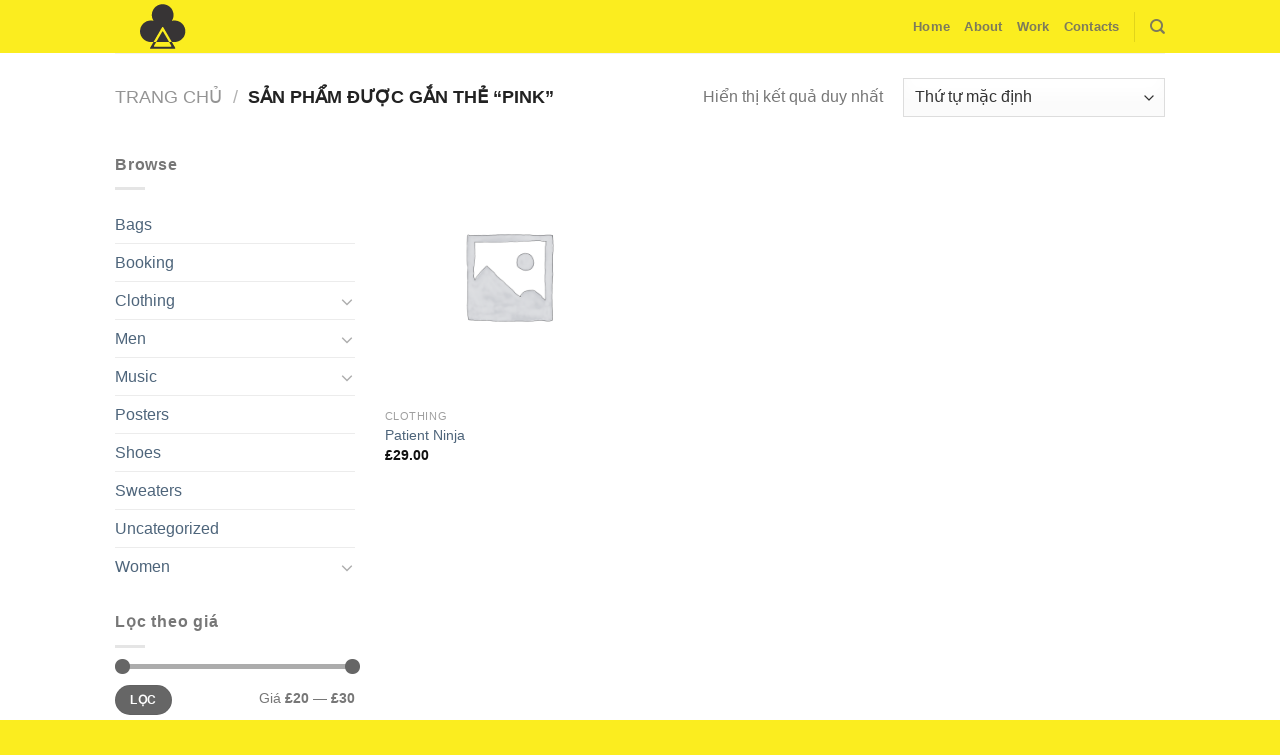

--- FILE ---
content_type: text/html; charset=UTF-8
request_url: https://acemarketing.vn/product-tag/pink/
body_size: 28814
content:
<!DOCTYPE html>
<!--[if IE 9 ]> <html lang="vi" class="ie9 loading-site no-js"> <![endif]-->
<!--[if IE 8 ]> <html lang="vi" class="ie8 loading-site no-js"> <![endif]-->
<!--[if (gte IE 9)|!(IE)]><!--><html lang="vi" class="loading-site no-js"> <!--<![endif]-->
<head>
	<meta charset="UTF-8" />
	<link rel="profile" href="http://gmpg.org/xfn/11" />
	<link rel="pingback" href="https://acemarketing.vn/xmlrpc.php" />

					<script>document.documentElement.className = document.documentElement.className + ' yes-js js_active js'</script>
				<script>(function(html){html.className = html.className.replace(/\bno-js\b/,'js')})(document.documentElement);</script>
<title>Pink &#8211; ACE Advertising Agency</title>
<meta name='robots' content='max-image-preview:large' />
<meta name="viewport" content="width=device-width, initial-scale=1, maximum-scale=1" /><link rel='dns-prefetch' href='//fonts.googleapis.com' />
<link rel='dns-prefetch' href='//s.w.org' />
<link rel="alternate" type="application/rss+xml" title="Dòng thông tin ACE Advertising Agency &raquo;" href="https://acemarketing.vn/feed/" />
<link rel="alternate" type="application/rss+xml" title="Dòng phản hồi ACE Advertising Agency &raquo;" href="https://acemarketing.vn/comments/feed/" />
<link rel="alternate" type="application/rss+xml" title="Nguồn cấp ACE Advertising Agency &raquo; Pink Tag" href="https://acemarketing.vn/product-tag/pink/feed/" />
		<script type="text/javascript">
			window._wpemojiSettings = {"baseUrl":"https:\/\/s.w.org\/images\/core\/emoji\/13.0.1\/72x72\/","ext":".png","svgUrl":"https:\/\/s.w.org\/images\/core\/emoji\/13.0.1\/svg\/","svgExt":".svg","source":{"concatemoji":"https:\/\/acemarketing.vn\/wp-includes\/js\/wp-emoji-release.min.js?ver=5.7.14"}};
			!function(e,a,t){var n,r,o,i=a.createElement("canvas"),p=i.getContext&&i.getContext("2d");function s(e,t){var a=String.fromCharCode;p.clearRect(0,0,i.width,i.height),p.fillText(a.apply(this,e),0,0);e=i.toDataURL();return p.clearRect(0,0,i.width,i.height),p.fillText(a.apply(this,t),0,0),e===i.toDataURL()}function c(e){var t=a.createElement("script");t.src=e,t.defer=t.type="text/javascript",a.getElementsByTagName("head")[0].appendChild(t)}for(o=Array("flag","emoji"),t.supports={everything:!0,everythingExceptFlag:!0},r=0;r<o.length;r++)t.supports[o[r]]=function(e){if(!p||!p.fillText)return!1;switch(p.textBaseline="top",p.font="600 32px Arial",e){case"flag":return s([127987,65039,8205,9895,65039],[127987,65039,8203,9895,65039])?!1:!s([55356,56826,55356,56819],[55356,56826,8203,55356,56819])&&!s([55356,57332,56128,56423,56128,56418,56128,56421,56128,56430,56128,56423,56128,56447],[55356,57332,8203,56128,56423,8203,56128,56418,8203,56128,56421,8203,56128,56430,8203,56128,56423,8203,56128,56447]);case"emoji":return!s([55357,56424,8205,55356,57212],[55357,56424,8203,55356,57212])}return!1}(o[r]),t.supports.everything=t.supports.everything&&t.supports[o[r]],"flag"!==o[r]&&(t.supports.everythingExceptFlag=t.supports.everythingExceptFlag&&t.supports[o[r]]);t.supports.everythingExceptFlag=t.supports.everythingExceptFlag&&!t.supports.flag,t.DOMReady=!1,t.readyCallback=function(){t.DOMReady=!0},t.supports.everything||(n=function(){t.readyCallback()},a.addEventListener?(a.addEventListener("DOMContentLoaded",n,!1),e.addEventListener("load",n,!1)):(e.attachEvent("onload",n),a.attachEvent("onreadystatechange",function(){"complete"===a.readyState&&t.readyCallback()})),(n=t.source||{}).concatemoji?c(n.concatemoji):n.wpemoji&&n.twemoji&&(c(n.twemoji),c(n.wpemoji)))}(window,document,window._wpemojiSettings);
		</script>
		<style type="text/css">
img.wp-smiley,
img.emoji {
	display: inline !important;
	border: none !important;
	box-shadow: none !important;
	height: 1em !important;
	width: 1em !important;
	margin: 0 .07em !important;
	vertical-align: -0.1em !important;
	background: none !important;
	padding: 0 !important;
}
</style>
	<link rel='stylesheet' id='wp-block-library-css'  href='https://acemarketing.vn/wp-includes/css/dist/block-library/style.min.css?ver=5.7.14' type='text/css' media='all' />
<link rel='stylesheet' id='wc-block-vendors-style-css'  href='https://acemarketing.vn/wp-content/plugins/woocommerce/packages/woocommerce-blocks/build/vendors-style.css?ver=5.1.0' type='text/css' media='all' />
<link rel='stylesheet' id='wc-block-style-css'  href='https://acemarketing.vn/wp-content/plugins/woocommerce/packages/woocommerce-blocks/build/style.css?ver=5.1.0' type='text/css' media='all' />
<link rel='stylesheet' id='contact-form-7-css'  href='https://acemarketing.vn/wp-content/plugins/contact-form-7/includes/css/styles.css?ver=5.4.1' type='text/css' media='all' />
<style id='woocommerce-inline-inline-css' type='text/css'>
.woocommerce form .form-row .required { visibility: visible; }
</style>
<link rel='stylesheet' id='jquery-selectBox-css'  href='https://acemarketing.vn/wp-content/plugins/yith-woocommerce-wishlist/assets/css/jquery.selectBox.css?ver=1.2.0' type='text/css' media='all' />
<link rel='stylesheet' id='flatsome-icons-css'  href='https://acemarketing.vn/wp-content/themes/flatsome/assets/css/fl-icons.css?ver=3.12' type='text/css' media='all' />
<link rel='stylesheet' id='flatsome-woocommerce-wishlist-css'  href='https://acemarketing.vn/wp-content/themes/flatsome/inc/integrations/wc-yith-wishlist/wishlist.css?ver=3.10.2' type='text/css' media='all' />
<link rel='stylesheet' id='flatsome-main-css'  href='https://acemarketing.vn/wp-content/themes/flatsome/assets/css/flatsome.css?ver=3.13.3' type='text/css' media='all' />
<link rel='stylesheet' id='flatsome-shop-css'  href='https://acemarketing.vn/wp-content/themes/flatsome/assets/css/flatsome-shop.css?ver=3.13.3' type='text/css' media='all' />
<link rel='stylesheet' id='flatsome-style-css'  href='https://acemarketing.vn/wp-content/themes/flatsome-child/style.css?ver=3.0' type='text/css' media='all' />
<link rel='stylesheet' id='flatsome-googlefonts-css'  href='//fonts.googleapis.com/css?family=Lato%3Aregular%2C700%2C400%7CDidact+Gothic%3Aregular%2Cregular%7CDancing+Script%3Aregular%2C400&#038;display=swap&#038;ver=3.9' type='text/css' media='all' />
<script type="text/javascript">(function(a,d){if(a._nsl===d){a._nsl=[];var c=function(){if(a.jQuery===d)setTimeout(c,33);else{for(var b=0;b<a._nsl.length;b++)a._nsl[b].call(a,a.jQuery);a._nsl={push:function(b){b.call(a,a.jQuery)}}}};c()}})(window);</script><script type='text/javascript' src='https://acemarketing.vn/wp-includes/js/jquery/jquery.min.js?ver=3.5.1' id='jquery-core-js'></script>
<script type='text/javascript' src='https://acemarketing.vn/wp-includes/js/jquery/jquery-migrate.min.js?ver=3.3.2' id='jquery-migrate-js'></script>
<link rel="https://api.w.org/" href="https://acemarketing.vn/wp-json/" /><link rel="alternate" type="application/json" href="https://acemarketing.vn/wp-json/wp/v2/product_tag/63" /><link rel="EditURI" type="application/rsd+xml" title="RSD" href="https://acemarketing.vn/xmlrpc.php?rsd" />
<link rel="wlwmanifest" type="application/wlwmanifest+xml" href="https://acemarketing.vn/wp-includes/wlwmanifest.xml" /> 
<meta name="generator" content="WordPress 5.7.14" />
<meta name="generator" content="WooCommerce 5.4.1" />
<style>.bg{opacity: 0; transition: opacity 1s; -webkit-transition: opacity 1s;} .bg-loaded{opacity: 1;}</style><!--[if IE]><link rel="stylesheet" type="text/css" href="https://acemarketing.vn/wp-content/themes/flatsome/assets/css/ie-fallback.css"><script src="//cdnjs.cloudflare.com/ajax/libs/html5shiv/3.6.1/html5shiv.js"></script><script>var head = document.getElementsByTagName('head')[0],style = document.createElement('style');style.type = 'text/css';style.styleSheet.cssText = ':before,:after{content:none !important';head.appendChild(style);setTimeout(function(){head.removeChild(style);}, 0);</script><script src="https://acemarketing.vn/wp-content/themes/flatsome/assets/libs/ie-flexibility.js"></script><![endif]--><!-- Google / Search Engine Tags -->
<meta itemprop="name" content="ACE Advertising Agency">
<meta itemprop="description" content="ACE Marketing is a young and very active Vietnamese agency, established in 2013 by dynamic passionated Vietnamese young people who love advertising, especially in digital. We are ready to welcome you on board because we believed that any “young blood” can be more than benefit for any company, we would like to share with you our knowledge in this industry if you promise us to always keep a sharp mind and a real motivation to be involve in our group?">
<meta itemprop="image" content="http://acemarketing.vn/wp-content/uploads/2019/09/Thumbnail.png">
 
<!-- Facebook Meta Tags -->
<meta property="og:url" content="http://acemarketing.vn/">
<meta property="og:type" content="website">
<meta property="og:title" content="ACE Advertising Agency">
<meta property="og:description" content="ACE Marketing is a young and very active Vietnamese agency, established in 2013 by dynamic passionated Vietnamese young people who love advertising, especially in digital. We are ready to welcome you on board because we believed that any “young blood” can be more than benefit for any company, we would like to share with you our knowledge in this industry if you promise us to always keep a sharp mind and a real motivation to be involve in our group.?">
<meta property="og:image" content="http://acemarketing.vn/wp-content/uploads/2019/09/Thumbnail.png">
 
<!-- Twitter Meta Tags -->
<meta name="twitter:card" content="summary_large_image">
<meta name="twitter:title" content="ACE Advertising Agency">
<meta name="twitter:description" content="ACE Marketing is a young and very active Vietnamese agency, established in 2013 by dynamic passionated Vietnamese young people who love advertising, especially in digital. We are ready to welcome you on board because we believed that any “young blood” can be more than benefit for any company, we would like to share with you our knowledge in this industry if you promise us to always keep a sharp mind and a real motivation to be involve in our group.?">
<meta name="twitter:image" content="http://acemarketing.vn/wp-content/uploads/2019/09/Thumbnail.png">	<noscript><style>.woocommerce-product-gallery{ opacity: 1 !important; }</style></noscript>
	<style id="custom-css" type="text/css">:root {--primary-color: #446084;}.header-main{height: 53px}#logo img{max-height: 53px}#logo{width:200px;}.header-bottom{min-height: 55px}.header-top{min-height: 30px}.transparent .header-main{height: 90px}.transparent #logo img{max-height: 90px}.has-transparent + .page-title:first-of-type,.has-transparent + #main > .page-title,.has-transparent + #main > div > .page-title,.has-transparent + #main .page-header-wrapper:first-of-type .page-title{padding-top: 90px;}.header.show-on-scroll,.stuck .header-main{height:70px!important}.stuck #logo img{max-height: 70px!important}.header-bg-color, .header-wrapper {background-color: #fbed1f}.header-bottom {background-color: #f1f1f1}@media (max-width: 549px) {.header-main{height: 70px}#logo img{max-height: 70px}}/* Background Color */[data-icon-label]:after, .secondary.is-underline:hover,.secondary.is-outline:hover,.icon-label,.button.secondary:not(.is-outline),.button.alt:not(.is-outline), .badge-inner.on-sale, .button.checkout, .single_add_to_cart_button, .current .breadcrumb-step{ background-color:#f7e600; }[data-text-bg="secondary"]{background-color: #f7e600;}/* Color */.secondary.is-underline,.secondary.is-link, .secondary.is-outline,.stars a.active, .star-rating:before, .woocommerce-page .star-rating:before,.star-rating span:before, .color-secondary{color: #f7e600}/* Color !important */[data-text-color="secondary"]{color: #f7e600!important;}/* Border */.secondary.is-outline:hover{border-color:#f7e600}@media screen and (max-width: 549px){body{font-size: 100%;}}body{font-family:"Lato", sans-serif}body{font-weight: 400}body{color: #777777}.nav > li > a {font-family:"Didact Gothic", sans-serif;}.mobile-sidebar-levels-2 .nav > li > ul > li > a {font-family:"Didact Gothic", sans-serif;}.nav > li > a {font-weight: 0;}.mobile-sidebar-levels-2 .nav > li > ul > li > a {font-weight: 0;}h1,h2,h3,h4,h5,h6,.heading-font, .off-canvas-center .nav-sidebar.nav-vertical > li > a{font-family: "Lato", sans-serif;}h1,h2,h3,h4,h5,h6,.heading-font,.banner h1,.banner h2{font-weight: 700;}h1,h2,h3,h4,h5,h6,.heading-font{color: #777777;}.nav > li > a, .links > li > a{text-transform: none;}.section-title span{text-transform: none;}h3.widget-title,span.widget-title{text-transform: none;}.alt-font{font-family: "Dancing Script", sans-serif;}.alt-font{font-weight: 400!important;}a{color: #4e657b;}a:hover{color: #ffffff;}.tagcloud a:hover{border-color: #ffffff;background-color: #ffffff;}@media screen and (min-width: 550px){.products .box-vertical .box-image{min-width: 300px!important;width: 300px!important;}}.footer-2{background-color: #fbed1f}.absolute-footer, html{background-color: #fbed1f}/* Custom CSS *//* CSS Style Font */body{font-family:"Helvetica Neue",sans-serif}.nav > li > a {font-family:"iCiel Gotham Ultra", sans-serif;}h1,h2,h3,h4,h5,h6, .heading-font{font-family: "iCiel Gotham Ultra", sans-serif;}h1,h2,h3,h4,h5,h6, .heading-text{text-transform: none;}.alt-font{font-family: "Helvetica Neue", sans-serif;}/* CSS Style Frame Contact Form7 */.wpcf7 input[type="text"], .wpcf7 input[type="email"], .wpcf7 textarea {width: 100%;padding: 8px;border: 1px solid #ccc;border-radius: 3px;-webkit-box-sizing: border-box; -moz-box-sizing: border-box;box-sizing: border-box}.wpcf7 input[type="text"]:focus{background: #fff;}.wpcf7-submit{float: right;background: #CA0002;color: #fff;text-transform: uppercase;border: none;padding: 8px 20px;cursor: pointer;}.wpcf7-submit:hover{background: #ff0000;}span.wpcf7-not-valid-tip{text-shadow: none;font-size: 12px;color: #fff;background: #ff0000;padding: 5px;}div.wpcf7-validation-errors { text-shadow: none;border: transparent;background: #f9cd00;padding: 5px;color: #9C6533;text-align: center;margin: 0;font-size: 12px;}div.wpcf7-mail-sent-ok{text-align: center;text-shadow: none;padding: 5px;font-size: 12px;background: #59a80f;border-color: #59a80f;color: #fff;margin: 0;}/* CSS color Submit */.wpcf7 input[type = "submit"] {color: #ffffff;font-size: 18 px;font-weight: 700;background: #999;padding: 3px 28px 3px 28px;border: none;border-radius: 5px;width: auto;text-decoration: none;text-transform: uppercase;} .wpcf7 input:hover[type = "submit"] {background: #494949;transition: all 0,4s ease 0s;} .wpcf7 input:active[type = "submit"] {background: #000000;}.label-new.menu-item > a:after{content:"New";}.label-hot.menu-item > a:after{content:"Hot";}.label-sale.menu-item > a:after{content:"Sale";}.label-popular.menu-item > a:after{content:"Popular";}</style></head>

<body class="archive tax-product_tag term-pink term-63 theme-flatsome woocommerce woocommerce-page woocommerce-no-js lightbox nav-dropdown-has-arrow nav-dropdown-has-shadow nav-dropdown-has-border">


<a class="skip-link screen-reader-text" href="#main">Skip to content</a>

<div id="wrapper">

	
	<header id="header" class="header has-sticky sticky-jump">
		<div class="header-wrapper">
			<div id="masthead" class="header-main ">
      <div class="header-inner flex-row container logo-left medium-logo-center" role="navigation">

          <!-- Logo -->
          <div id="logo" class="flex-col logo">
            <!-- Header logo -->
<a href="https://acemarketing.vn/" title="ACE Advertising Agency" rel="home">
    <img width="200" height="53" src="http://acemarketing.vn/wp-content/uploads/2019/09/logo-svg-top.svg" class="header_logo header-logo" alt="ACE Advertising Agency"/><img  width="200" height="53" src="http://acemarketing.vn/wp-content/uploads/2019/09/logo-svg-top.svg" class="header-logo-dark" alt="ACE Advertising Agency"/></a>
          </div>

          <!-- Mobile Left Elements -->
          <div class="flex-col show-for-medium flex-left">
            <ul class="mobile-nav nav nav-left ">
              <li class="nav-icon has-icon">
  		<a href="#" data-open="#main-menu" data-pos="left" data-bg="main-menu-overlay" data-color="" class="is-small" aria-label="Menu" aria-controls="main-menu" aria-expanded="false">
		
		  <i class="icon-menu" ></i>
		  		</a>
	</li>            </ul>
          </div>

          <!-- Left Elements -->
          <div class="flex-col hide-for-medium flex-left
            flex-grow">
            <ul class="header-nav header-nav-main nav nav-left  nav-uppercase" >
                          </ul>
          </div>

          <!-- Right Elements -->
          <div class="flex-col hide-for-medium flex-right">
            <ul class="header-nav header-nav-main nav nav-right  nav-uppercase">
              <li id="menu-item-238" class="menu-item menu-item-type-post_type menu-item-object-page menu-item-home menu-item-238 menu-item-design-default"><a href="https://acemarketing.vn/" class="nav-top-link">Home</a></li>
<li id="menu-item-229" class="menu-item menu-item-type-post_type menu-item-object-page menu-item-229 menu-item-design-default"><a href="https://acemarketing.vn/about-2/" class="nav-top-link">About</a></li>
<li id="menu-item-230" class="menu-item menu-item-type-post_type menu-item-object-page menu-item-230 menu-item-design-default"><a href="https://acemarketing.vn/work/" class="nav-top-link">Work</a></li>
<li id="menu-item-458" class="menu-item menu-item-type-post_type menu-item-object-page menu-item-458 menu-item-design-default"><a href="https://acemarketing.vn/contacts/" class="nav-top-link">Contacts</a></li>
<li class="header-divider"></li><li class="header-search header-search-dropdown has-icon has-dropdown menu-item-has-children">
		<a href="#" aria-label="Tìm kiếm" class="is-small"><i class="icon-search" ></i></a>
		<ul class="nav-dropdown nav-dropdown-default">
	 	<li class="header-search-form search-form html relative has-icon">
	<div class="header-search-form-wrapper">
		<div class="searchform-wrapper ux-search-box relative is-normal"><form role="search" method="get" class="searchform" action="https://acemarketing.vn/">
	<div class="flex-row relative">
						<div class="flex-col flex-grow">
			<label class="screen-reader-text" for="woocommerce-product-search-field-0">Tìm kiếm:</label>
			<input type="search" id="woocommerce-product-search-field-0" class="search-field mb-0" placeholder="Tìm kiếm&hellip;" value="" name="s" />
			<input type="hidden" name="post_type" value="product" />
					</div>
		<div class="flex-col">
			<button type="submit" value="Tìm kiếm" class="ux-search-submit submit-button secondary button icon mb-0" aria-label="Submit">
				<i class="icon-search" ></i>			</button>
		</div>
	</div>
	<div class="live-search-results text-left z-top"></div>
</form>
</div>	</div>
</li>	</ul>
</li>
            </ul>
          </div>

          <!-- Mobile Right Elements -->
          <div class="flex-col show-for-medium flex-right">
            <ul class="mobile-nav nav nav-right ">
              <li class="html header-social-icons ml-0">
	<div class="social-icons follow-icons" ><a href="http://url" target="_blank" data-label="Facebook"  rel="noopener noreferrer nofollow" class="icon primary button round facebook tooltip" title="Follow on Facebook"><i class="icon-facebook" ></i></a></div></li>            </ul>
          </div>

      </div>
     
            <div class="container"><div class="top-divider full-width"></div></div>
      </div>
<div class="header-bg-container fill"><div class="header-bg-image fill"></div><div class="header-bg-color fill"></div></div>		</div>
	</header>

	<div class="shop-page-title category-page-title page-title ">
	<div class="page-title-inner flex-row  medium-flex-wrap container">
	  <div class="flex-col flex-grow medium-text-center">
	  	<div class="is-large">
	<nav class="woocommerce-breadcrumb breadcrumbs uppercase"><a href="https://acemarketing.vn">Trang chủ</a> <span class="divider">&#47;</span> Sản phẩm được gắn thẻ &ldquo;Pink&rdquo;</nav></div>
<div class="category-filtering category-filter-row show-for-medium">
	<a href="#" data-open="#shop-sidebar" data-visible-after="true" data-pos="left" class="filter-button uppercase plain">
		<i class="icon-equalizer"></i>
		<strong>Lọc</strong>
	</a>
	<div class="inline-block">
			</div>
</div>
	  </div>
	  <div class="flex-col medium-text-center">
	  	<p class="woocommerce-result-count hide-for-medium">
	Hiển thị kết quả duy nhất</p>
<form class="woocommerce-ordering" method="get">
	<select name="orderby" class="orderby" aria-label="Đơn hàng của cửa hàng">
					<option value="menu_order"  selected='selected'>Thứ tự mặc định</option>
					<option value="popularity" >Thứ tự theo mức độ phổ biến</option>
					<option value="rating" >Thứ tự theo điểm đánh giá</option>
					<option value="date" >Mới nhất</option>
					<option value="price" >Thứ tự theo giá: thấp đến cao</option>
					<option value="price-desc" >Thứ tự theo giá: cao xuống thấp</option>
			</select>
	<input type="hidden" name="paged" value="1" />
	</form>
	  </div>
	</div>
</div>

	<main id="main" class="">
<div class="row category-page-row">

		<div class="col large-3 hide-for-medium ">
						<div id="shop-sidebar" class="sidebar-inner col-inner">
				<aside id="woocommerce_product_categories-13" class="widget woocommerce widget_product_categories"><span class="widget-title shop-sidebar">Browse</span><div class="is-divider small"></div><ul class="product-categories"><li class="cat-item cat-item-45"><a href="https://acemarketing.vn/product-category/bags/">Bags</a></li>
<li class="cat-item cat-item-35"><a href="https://acemarketing.vn/product-category/booking/">Booking</a></li>
<li class="cat-item cat-item-60 cat-parent"><a href="https://acemarketing.vn/product-category/clothing/">Clothing</a><ul class='children'>
<li class="cat-item cat-item-61"><a href="https://acemarketing.vn/product-category/clothing/hoodies/">Hoodies</a></li>
</ul>
</li>
<li class="cat-item cat-item-22 cat-parent"><a href="https://acemarketing.vn/product-category/men/">Men</a><ul class='children'>
<li class="cat-item cat-item-23"><a href="https://acemarketing.vn/product-category/men/t-shirts/">T-Shirts</a></li>
</ul>
</li>
<li class="cat-item cat-item-56 cat-parent"><a href="https://acemarketing.vn/product-category/music/">Music</a><ul class='children'>
<li class="cat-item cat-item-58"><a href="https://acemarketing.vn/product-category/music/albums/">Albums</a></li>
<li class="cat-item cat-item-57"><a href="https://acemarketing.vn/product-category/music/singles/">Singles</a></li>
</ul>
</li>
<li class="cat-item cat-item-59"><a href="https://acemarketing.vn/product-category/posters/">Posters</a></li>
<li class="cat-item cat-item-28"><a href="https://acemarketing.vn/product-category/shoes/">Shoes</a></li>
<li class="cat-item cat-item-32"><a href="https://acemarketing.vn/product-category/sweaters/">Sweaters</a></li>
<li class="cat-item cat-item-15"><a href="https://acemarketing.vn/product-category/uncategorized/">Uncategorized</a></li>
<li class="cat-item cat-item-33 cat-parent"><a href="https://acemarketing.vn/product-category/women/">Women</a><ul class='children'>
<li class="cat-item cat-item-36"><a href="https://acemarketing.vn/product-category/women/jeans/">Jeans</a></li>
<li class="cat-item cat-item-34"><a href="https://acemarketing.vn/product-category/women/tops/">Tops</a></li>
</ul>
</li>
</ul></aside><aside id="woocommerce_price_filter-9" class="widget woocommerce widget_price_filter"><span class="widget-title shop-sidebar">Lọc theo giá</span><div class="is-divider small"></div>
<form method="get" action="https://acemarketing.vn/product-tag/pink/">
	<div class="price_slider_wrapper">
		<div class="price_slider" style="display:none;"></div>
		<div class="price_slider_amount" data-step="10">
			<input type="text" id="min_price" name="min_price" value="20" data-min="20" placeholder="Giá thấp nhất" />
			<input type="text" id="max_price" name="max_price" value="30" data-max="30" placeholder="Giá cao nhất" />
						<button type="submit" class="button">Lọc</button>
			<div class="price_label" style="display:none;">
				Giá <span class="from"></span> &mdash; <span class="to"></span>
			</div>
						<div class="clear"></div>
		</div>
	</div>
</form>

</aside>			</div>
					</div>

		<div class="col large-9">
		<div class="shop-container">
		
		<div class="woocommerce-notices-wrapper"></div><div class="products row row-small large-columns-3 medium-columns-3 small-columns-2">

<div class="product-small col has-hover product type-product post-217 status-publish first instock product_cat-clothing product_cat-hoodies product_tag-jumper product_tag-pink shipping-taxable purchasable product-type-simple">
	<div class="col-inner">
	
<div class="badge-container absolute left top z-1">
</div>
	<div class="product-small box ">
		<div class="box-image">
			<div class="image-fade_in_back">
				<a href="https://acemarketing.vn/product/patient-ninja/">
					<img width="300" height="300" src="https://acemarketing.vn/wp-content/uploads/woocommerce-placeholder-300x300.png" class="woocommerce-placeholder wp-post-image" alt="Nơi nhập dữ liệu" loading="lazy" srcset="https://acemarketing.vn/wp-content/uploads/woocommerce-placeholder-300x300.png 300w, https://acemarketing.vn/wp-content/uploads/woocommerce-placeholder-100x100.png 100w, https://acemarketing.vn/wp-content/uploads/woocommerce-placeholder-600x600.png 600w, https://acemarketing.vn/wp-content/uploads/woocommerce-placeholder-150x150.png 150w, https://acemarketing.vn/wp-content/uploads/woocommerce-placeholder-768x768.png 768w, https://acemarketing.vn/wp-content/uploads/woocommerce-placeholder-1024x1024.png 1024w, https://acemarketing.vn/wp-content/uploads/woocommerce-placeholder.png 1200w" sizes="(max-width: 300px) 100vw, 300px" />				</a>
			</div>
			<div class="image-tools is-small top right show-on-hover">
						<div class="wishlist-icon">
			<button class="wishlist-button button is-outline circle icon" aria-label="Wishlist">
				<i class="icon-heart" ></i>			</button>
			<div class="wishlist-popup dark">
				
<div class="yith-wcwl-add-to-wishlist add-to-wishlist-217  wishlist-fragment on-first-load" data-fragment-ref="217" data-fragment-options="{&quot;base_url&quot;:&quot;&quot;,&quot;in_default_wishlist&quot;:false,&quot;is_single&quot;:false,&quot;show_exists&quot;:false,&quot;product_id&quot;:217,&quot;parent_product_id&quot;:217,&quot;product_type&quot;:&quot;simple&quot;,&quot;show_view&quot;:false,&quot;browse_wishlist_text&quot;:&quot;Browse Wishlist&quot;,&quot;already_in_wishslist_text&quot;:&quot;The product is already in the wishlist!&quot;,&quot;product_added_text&quot;:&quot;Product added!&quot;,&quot;heading_icon&quot;:&quot;&quot;,&quot;available_multi_wishlist&quot;:false,&quot;disable_wishlist&quot;:false,&quot;show_count&quot;:false,&quot;ajax_loading&quot;:false,&quot;loop_position&quot;:false,&quot;item&quot;:&quot;add_to_wishlist&quot;}">
			
			<!-- ADD TO WISHLIST -->
			
<div class="yith-wcwl-add-button">
	<a href="?add_to_wishlist=217" rel="nofollow" data-product-id="217" data-product-type="simple" data-original-product-id="217" class="add_to_wishlist single_add_to_wishlist" data-title="Add to Wishlist">
				<span>Add to Wishlist</span>
	</a>
</div>

			<!-- COUNT TEXT -->
			
			</div>
			</div>
		</div>
					</div>
			<div class="image-tools is-small hide-for-small bottom left show-on-hover">
							</div>
			<div class="image-tools grid-tools text-center hide-for-small bottom hover-slide-in show-on-hover">
				  <a class="quick-view" data-prod="217" href="#quick-view">Quick View</a>			</div>
					</div>

		<div class="box-text box-text-products">
			<div class="title-wrapper">		<p class="category uppercase is-smaller no-text-overflow product-cat op-7">
			Clothing		</p>
	<p class="name product-title woocommerce-loop-product__title"><a href="https://acemarketing.vn/product/patient-ninja/" class="woocommerce-LoopProduct-link woocommerce-loop-product__link">Patient Ninja</a></p></div><div class="price-wrapper">
	<span class="price"><span class="woocommerce-Price-amount amount"><bdi><span class="woocommerce-Price-currencySymbol">&pound;</span>29.00</bdi></span></span>
</div>		</div>
	</div>
		</div>
</div>
</div><!-- row -->
		</div><!-- shop container -->		</div>
</div>

</main>

<footer id="footer" class="footer-wrapper">

	
<!-- FOOTER 1 -->

<!-- FOOTER 2 -->
<div class="footer-widgets footer footer-2 ">
		<div class="row large-columns-3 mb-0">
	   		
		<div id="block_widget-2" class="col pb-0 widget block_widget">
		
		<div class="row align-center"  id="row-1403304581">


	<div id="col-1314549508" class="col small-12 large-12"  >
		<div class="col-inner text-center"  >
			
			

	<div class="img has-hover x md-x lg-x y md-y lg-y" id="image_1471532487">
								<div class="img-inner dark" >
			<img width="1" height="1" src="https://acemarketing.vn/wp-content/uploads/2019/09/visit-ace.svg" class="attachment-large size-large" alt="" loading="lazy" />						
					</div>
								
<style>
#image_1471532487 {
  width: 100%;
}
</style>
	</div>
	

<p style="text-align: center;"><span style="font-size: 120%;">334 Tô Hiến Thành, </br><br />
ward 14, district 10, HCMC.</br></p>
<p></span></p>

	<script type="text/javascript">
  jQuery( document ).ready(function() {
    function initialize() {
        var styles = {
            'flatsome':  [{
            "featureType": "administrative",
            "stylers": [
              { "visibility": "on" }
            ]
          },
          {
            "featureType": "road",
            "stylers": [
              { "visibility": "on" },
              { "hue": "" }
            ]
          },
          {
            "stylers": [
			  { "visibility": "on" },
			  { "hue": "" },
			  { "saturation": -30 }
            ]
          }
        ]};

        var myLatlng = new google.maps.LatLng(10.7773964, 106.6647235);
        var myOptions = {
            zoom: 17,
            center: myLatlng,
            mapTypeId: google.maps.MapTypeId.ROADMAP,
            disableDefaultUI: true,
            mapTypeId: 'flatsome',
            draggable: true,
            zoomControl: false,
            zoomControlOptions: {
              position: google.maps.ControlPosition.TOP_LEFT
            },
      			// panControl: false,
            // panControlOptions: {
            //   position: google.maps.ControlPosition.TOP_LEFT
            // },
      			mapTypeControl: false,
            mapTypeControlOptions: {
              position: google.maps.ControlPosition.TOP_LEFT
            },
      			// scaleControl: false,
            // scaleControlOptions: {
            //   position: google.maps.ControlPosition.TOP_LEFT
            // },
      			streetViewControl: false,
            streetViewControlOptions: {
              position: google.maps.ControlPosition.TOP_LEFT
            },
      			// overviewMapControl: false,
            // overviewMapControlOptions: {
            //   position: google.maps.ControlPosition.TOP_LEFT
            // },
            scrollwheel: false,
            disableDoubleClickZoom: true
        }
        var map = new google.maps.Map(document.getElementById("map-454008942-inner"), myOptions);
        var styledMapType = new google.maps.StyledMapType(styles['flatsome'], {name: 'flatsome'});
        map.mapTypes.set('flatsome', styledMapType);

        var marker = new google.maps.Marker({
            position: myLatlng,
            map: map,
            title:""
        });
    }

    // Required to proceed
    if (!(typeof google === 'object' && typeof google.maps === 'object')) {
      return
    }

    initialize()
    google.maps.event.addDomListener(window, 'resize', initialize);
    });
    </script>

    <div class="google-map relative mb" id="map-454008942">
        <div class="map-height" id="map-454008942-inner"></div>
        <div id="map_overlay_top"></div>
        <div id="map_overlay_bottom"></div>
         
       
<style>
#map-454008942 .map-inner {
  background-color: #fff;
  max-width: 100%;
}
#map-454008942 .map-height {
  height: 200px;
}
@media (min-width:550px) {
  #map-454008942 .map-inner {
    max-width: 40%;
  }
}
@media (min-width:850px) {
  #map-454008942 .map-inner {
    max-width: 30%;
  }
}
</style>
    </div>

	
<div class="social-icons follow-icons" ><a href="#" target="_blank" data-label="Facebook"  rel="noopener noreferrer nofollow" class="icon button circle is-outline facebook tooltip" title="Follow on Facebook"><i class="icon-facebook" ></i></a><a href="#" target="_blank" rel="noopener noreferrer nofollow" data-label="Instagram" class="icon button circle is-outline  instagram tooltip" title="Follow on Instagram"><i class="icon-instagram" ></i></a><a href="#" target="_blank"  data-label="Twitter"  rel="noopener noreferrer nofollow" class="icon button circle is-outline  twitter tooltip" title="Follow on Twitter"><i class="icon-twitter" ></i></a><a href="mailto:#" data-label="E-mail"  rel="nofollow" class="icon button circle is-outline  email tooltip" title="Send us an email"><i class="icon-envelop" ></i></a><a href="#" target="_blank" rel="noopener noreferrer nofollow"  data-label="Pinterest"  class="icon button circle is-outline  pinterest tooltip" title="Follow on Pinterest"><i class="icon-pinterest" ></i></a></div>


		</div>
			</div>

	

</div>
		</div>
		
		<div id="block_widget-4" class="col pb-0 widget block_widget">
		
		<div class="row align-center"  id="row-1485234546">


	<div id="col-177681341" class="col small-12 large-12"  >
		<div class="col-inner text-center"  >
			
			

	<div class="img has-hover x md-x lg-x y md-y lg-y" id="image_299233866">
								<div class="img-inner dark" >
			<img width="1" height="1" src="https://acemarketing.vn/wp-content/uploads/2019/09/Career-ace.svg" class="attachment-large size-large" alt="" loading="lazy" />						
					</div>
								
<style>
#image_299233866 {
  width: 100%;
}
</style>
	</div>
	
<p style="text-align: center;"><span style="font-size: 110%;"><a href="mailto:hr@acemarketing.vn" target="_blank" rel="noopener noreferrer"> hr@acemarketing.vn</a>
</span></p>
&nbsp;

		</div>
			</div>

	

</div>
		</div>
		
		<div id="block_widget-5" class="col pb-0 widget block_widget">
		
		<div class="row align-center"  id="row-90952965">


	<div id="col-874462028" class="col small-12 large-12"  >
		<div class="col-inner text-center"  >
			
			

	<div class="img has-hover x md-x lg-x y md-y lg-y" id="image_2096611642">
								<div class="img-inner dark" >
			<img width="1" height="1" src="https://acemarketing.vn/wp-content/uploads/2019/09/work-with-ace.svg" class="attachment-large size-large" alt="" loading="lazy" />						
					</div>
								
<style>
#image_2096611642 {
  width: 100%;
}
</style>
	</div>
	
<p style="text-align: center;"><span style="font-size: 110%;"><a href="mailto:administrator@acemarketing.vn" target="_blank" rel="noopener noreferrer"> administrator@acemarketing.vn</a>
</span></p>
&nbsp;

		</div>
			</div>

	

</div>
		</div>
		        
		</div>
</div>



<div class="absolute-footer dark medium-text-center small-text-center">
  <div class="container clearfix">

          <div class="footer-secondary pull-right">
                  <div class="footer-text inline-block small-block">
            	<div id="about-popup"
	     class="lightbox-by-id lightbox-content mfp-hide lightbox-white "
	     style="max-width:800px ;padding:20px">
		
	<section class="section" id="section_1854360111">
		<div class="bg section-bg fill bg-fill  " >

			
			<div class="section-bg-overlay absolute fill"></div>
			

		</div>

		<div class="section-content relative">
			

<div class="row"  id="row-460820261">


	<div id="col-1971869917" class="col medium-6 small-12 large-6"  >
		<div class="col-inner"  >
			
			

	<div class="img has-hover x md-x lg-x y md-y lg-y" id="image_1309952091">
								<div class="img-inner dark" >
			<img width="1" height="1" src="https://acemarketing.vn/wp-content/uploads/2019/09/About-us-title.svg" class="attachment-large size-large" alt="" loading="lazy" />						
					</div>
								
<style>
#image_1309952091 {
  width: 100%;
}
</style>
	</div>
	

<p><i>Lorem ipsum dolor sit amet, sed diam nonummy nibh euismod tincidunt ut laoreet dolore magna aliquam erat volutpat.</i></p>
<div class="slider-wrapper relative" id="slider-1712384417" >
    <div class="slider slider-nav-circle slider-nav-large slider-nav-light slider-style-normal"
        data-flickity-options='{
            "cellAlign": "center",
            "imagesLoaded": true,
            "lazyLoad": 1,
            "freeScroll": false,
            "wrapAround": true,
            "autoPlay": 6000,
            "pauseAutoPlayOnHover" : true,
            "prevNextButtons": true,
            "contain" : true,
            "adaptiveHeight" : true,
            "dragThreshold" : 10,
            "percentPosition": true,
            "pageDots": true,
            "rightToLeft": false,
            "draggable": true,
            "selectedAttraction": 0.1,
            "parallax" : 0,
            "friction": 0.6        }'
        >
        

	<div class="img has-hover x md-x lg-x y md-y lg-y" id="image_32760378">
								<div class="img-inner dark" >
			<img width="450" height="320" src="https://acemarketing.vn/wp-content/uploads/2019/09/img-popup-slider-4.jpg" class="attachment-large size-large" alt="" loading="lazy" />						
					</div>
								
<style>
#image_32760378 {
  width: 100%;
}
</style>
	</div>
	

	<div class="img has-hover x md-x lg-x y md-y lg-y" id="image_1527535243">
								<div class="img-inner dark" >
			<img width="450" height="320" src="https://acemarketing.vn/wp-content/uploads/2019/09/img-popup-slider-7.jpg" class="attachment-large size-large" alt="" loading="lazy" />						
					</div>
								
<style>
#image_1527535243 {
  width: 100%;
}
</style>
	</div>
	

	<div class="img has-hover x md-x lg-x y md-y lg-y" id="image_592956450">
								<div class="img-inner dark" >
			<img width="450" height="320" src="https://acemarketing.vn/wp-content/uploads/2019/09/img-popup-slider-3.jpg" class="attachment-large size-large" alt="" loading="lazy" />						
					</div>
								
<style>
#image_592956450 {
  width: 100%;
}
</style>
	</div>
	


     </div>

     <div class="loading-spin dark large centered"></div>

     	</div>



		</div>
		
<style>
#col-1971869917 > .col-inner {
  padding: 0px 0px 0px 20px;
}
</style>
	</div>

	

	<div id="col-32755652" class="col medium-6 small-12 large-6"  >
		<div class="col-inner"  >
			
			

	<div id="gap-721846675" class="gap-element clearfix" style="display:block; height:auto;">
		
<style>
#gap-721846675 {
  padding-top: 30px;
}
</style>
	</div>
	

<p>Lorem ipsum dolor sit amet, consectetuer adipiscing elit, sed diam nonummy nibh euismod tincidunt ut laoreet dolore magna aliquam erat volutpat.</p>
<p>Lorem ipsum dolor sit amet, consectetuer adipiscing elit, sed diam nonummy nibh euismod tincidunt ut laoreet dolore magna aliquam erat volutpat.</p>
<p>Lorem ipsum dolor sit amet, consectetuer adipiscing elit, sed diam nonummy nibh euismod tincidunt ut laoreet dolore magna aliquam erat volutpat.</p>

		</div>
		
<style>
#col-32755652 > .col-inner {
  padding: 0px 20px 0px 0px;
}
</style>
	</div>

	

</div>

		</div>

		
<style>
#section_1854360111 {
  padding-top: 30px;
  padding-bottom: 30px;
}
#section_1854360111 .section-bg-overlay {
  background-color: rgba(13, 13, 13, 0.74);
}
#section_1854360111 .section-bg.bg-loaded {
  background-image: url(https://acemarketing.vn/wp-content/uploads/2019/09/backgroud-popup-black.png);
}
#section_1854360111 .section-bg {
  background-position: 48% 53%;
}
</style>
	</section>
	
<p>	</div>
	
	</p>
	<div id="project-popup"
	     class="lightbox-by-id lightbox-content mfp-hide lightbox-white "
	     style="max-width:800px ;padding:20px">
		
	<section class="section" id="section_880481559">
		<div class="bg section-bg fill bg-fill  " >

			
			
			

		</div>

		<div class="section-content relative">
			

<div class="row"  id="row-1332617042">


	<div id="col-303514234" class="col medium-6 small-12 large-6"  >
		<div class="col-inner"  >
			
			

	<div class="img has-hover x md-x lg-x y md-y lg-y" id="image_110717483">
								<div class="img-inner dark" >
			<img width="1" height="1" src="https://acemarketing.vn/wp-content/uploads/2019/09/project-name-title.svg" class="attachment-large size-large" alt="" loading="lazy" />						
					</div>
								
<style>
#image_110717483 {
  width: 100%;
}
</style>
	</div>
	

<p><i>Lorem ipsum dolor sit amet, sed diam nonummy nibh euismod tincidunt ut laoreet dolore magna aliquam erat volutpat.</i></p>
<div class="slider-wrapper relative" id="slider-1902859975" >
    <div class="slider slider-nav-circle slider-nav-large slider-nav-light slider-style-normal"
        data-flickity-options='{
            "cellAlign": "center",
            "imagesLoaded": true,
            "lazyLoad": 1,
            "freeScroll": false,
            "wrapAround": true,
            "autoPlay": 6000,
            "pauseAutoPlayOnHover" : true,
            "prevNextButtons": true,
            "contain" : true,
            "adaptiveHeight" : true,
            "dragThreshold" : 10,
            "percentPosition": true,
            "pageDots": true,
            "rightToLeft": false,
            "draggable": true,
            "selectedAttraction": 0.1,
            "parallax" : 0,
            "friction": 0.6        }'
        >
        

	<div class="img has-hover x md-x lg-x y md-y lg-y" id="image_1050497455">
								<div class="img-inner dark" >
			<img width="450" height="320" src="https://acemarketing.vn/wp-content/uploads/2019/09/img-popup-slider-2.jpg" class="attachment-large size-large" alt="" loading="lazy" />						
					</div>
								
<style>
#image_1050497455 {
  width: 100%;
}
</style>
	</div>
	

	<div class="img has-hover x md-x lg-x y md-y lg-y" id="image_340521195">
								<div class="img-inner dark" >
			<img width="450" height="320" src="https://acemarketing.vn/wp-content/uploads/2019/09/img-popup-slider-1.jpg" class="attachment-large size-large" alt="" loading="lazy" />						
					</div>
								
<style>
#image_340521195 {
  width: 100%;
}
</style>
	</div>
	

	<div class="img has-hover x md-x lg-x y md-y lg-y" id="image_1216334499">
								<div class="img-inner dark" >
			<img width="450" height="320" src="https://acemarketing.vn/wp-content/uploads/2019/09/img-popup-slider-5.jpg" class="attachment-large size-large" alt="" loading="lazy" />						
					</div>
								
<style>
#image_1216334499 {
  width: 100%;
}
</style>
	</div>
	


     </div>

     <div class="loading-spin dark large centered"></div>

     	</div>



		</div>
		
<style>
#col-303514234 > .col-inner {
  padding: 0px 0px 0px 20px;
}
</style>
	</div>

	

	<div id="col-2000484700" class="col medium-6 small-12 large-6"  >
		<div class="col-inner"  >
			
			

	<div id="gap-326827564" class="gap-element clearfix" style="display:block; height:auto;">
		
<style>
#gap-326827564 {
  padding-top: 30px;
}
</style>
	</div>
	

<p>Lorem ipsum dolor sit amet, consectetuer adipiscing elit, sed diam nonummy nibh euismod tincidunt ut laoreet dolore magna aliquam erat volutpat.</p>
<p>Lorem ipsum dolor sit amet, consectetuer adipiscing elit, sed diam nonummy nibh euismod tincidunt ut laoreet dolore magna aliquam erat volutpat.</p>
<p>Lorem ipsum dolor sit amet, consectetuer adipiscing elit, sed diam nonummy nibh euismod tincidunt ut laoreet dolore magna aliquam erat volutpat.</p>

		</div>
		
<style>
#col-2000484700 > .col-inner {
  padding: 0px 20px 0px 0px;
}
</style>
	</div>

	

</div>

		</div>

		
<style>
#section_880481559 {
  padding-top: 30px;
  padding-bottom: 30px;
}
#section_880481559 .section-bg.bg-loaded {
  background-image: url(https://acemarketing.vn/wp-content/uploads/2019/09/backgroud-popup-yellow.png);
}
#section_880481559 .section-bg {
  background-position: 48% 53%;
}
</style>
	</section>
	
<p>	</div>
	
	</p>
	<div id="services-popup"
	     class="lightbox-by-id lightbox-content mfp-hide lightbox-white "
	     style="max-width:800px ;padding:20px">
		
	<section class="section" id="section_1085672274">
		<div class="bg section-bg fill bg-fill  " >

			
			<div class="section-bg-overlay absolute fill"></div>
			

		</div>

		<div class="section-content relative">
			

<div class="row"  id="row-1405027967">


	<div id="col-1846586333" class="col medium-6 small-12 large-6"  >
		<div class="col-inner"  >
			
			

	<div class="img has-hover x md-x lg-x y md-y lg-y" id="image_1840132250">
								<div class="img-inner dark" >
			<img width="1" height="1" src="https://acemarketing.vn/wp-content/uploads/2019/09/Services-us-title.svg" class="attachment-large size-large" alt="" loading="lazy" />						
					</div>
								
<style>
#image_1840132250 {
  width: 100%;
}
</style>
	</div>
	

<p><i>Lorem ipsum dolor sit amet, sed diam nonummy nibh euismod tincidunt ut laoreet dolore magna aliquam erat volutpat.</i></p>
<div class="slider-wrapper relative" id="slider-1056551864" >
    <div class="slider slider-nav-circle slider-nav-large slider-nav-light slider-style-normal"
        data-flickity-options='{
            "cellAlign": "center",
            "imagesLoaded": true,
            "lazyLoad": 1,
            "freeScroll": false,
            "wrapAround": true,
            "autoPlay": 6000,
            "pauseAutoPlayOnHover" : true,
            "prevNextButtons": true,
            "contain" : true,
            "adaptiveHeight" : true,
            "dragThreshold" : 10,
            "percentPosition": true,
            "pageDots": true,
            "rightToLeft": false,
            "draggable": true,
            "selectedAttraction": 0.1,
            "parallax" : 0,
            "friction": 0.6        }'
        >
        

	<div class="img has-hover x md-x lg-x y md-y lg-y" id="image_110030632">
								<div class="img-inner dark" >
			<img width="450" height="320" src="https://acemarketing.vn/wp-content/uploads/2019/09/img-popup-slider-4.jpg" class="attachment-large size-large" alt="" loading="lazy" />						
					</div>
								
<style>
#image_110030632 {
  width: 100%;
}
</style>
	</div>
	

	<div class="img has-hover x md-x lg-x y md-y lg-y" id="image_286698377">
								<div class="img-inner dark" >
			<img width="450" height="320" src="https://acemarketing.vn/wp-content/uploads/2019/09/img-popup-slider-7.jpg" class="attachment-large size-large" alt="" loading="lazy" />						
					</div>
								
<style>
#image_286698377 {
  width: 100%;
}
</style>
	</div>
	

	<div class="img has-hover x md-x lg-x y md-y lg-y" id="image_2122354799">
								<div class="img-inner dark" >
			<img width="450" height="320" src="https://acemarketing.vn/wp-content/uploads/2019/09/img-popup-slider-3.jpg" class="attachment-large size-large" alt="" loading="lazy" />						
					</div>
								
<style>
#image_2122354799 {
  width: 100%;
}
</style>
	</div>
	


     </div>

     <div class="loading-spin dark large centered"></div>

     	</div>



		</div>
		
<style>
#col-1846586333 > .col-inner {
  padding: 0px 0px 0px 20px;
}
</style>
	</div>

	

	<div id="col-1264380503" class="col medium-6 small-12 large-6"  >
		<div class="col-inner"  >
			
			

	<div id="gap-958211202" class="gap-element clearfix" style="display:block; height:auto;">
		
<style>
#gap-958211202 {
  padding-top: 30px;
}
</style>
	</div>
	

<p>Lorem ipsum dolor sit amet, consectetuer adipiscing elit, sed diam nonummy nibh euismod tincidunt ut laoreet dolore magna aliquam erat volutpat.</p>
<p>Lorem ipsum dolor sit amet, consectetuer adipiscing elit, sed diam nonummy nibh euismod tincidunt ut laoreet dolore magna aliquam erat volutpat.</p>
<p>Lorem ipsum dolor sit amet, consectetuer adipiscing elit, sed diam nonummy nibh euismod tincidunt ut laoreet dolore magna aliquam erat volutpat.</p>

		</div>
		
<style>
#col-1264380503 > .col-inner {
  padding: 0px 20px 0px 0px;
}
</style>
	</div>

	

</div>

		</div>

		
<style>
#section_1085672274 {
  padding-top: 30px;
  padding-bottom: 30px;
}
#section_1085672274 .section-bg-overlay {
  background-color: rgba(13, 13, 13, 0.74);
}
#section_1085672274 .section-bg.bg-loaded {
  background-image: url(https://acemarketing.vn/wp-content/uploads/2019/09/backgroud-popup-black.png);
}
#section_1085672274 .section-bg {
  background-position: 48% 53%;
}
</style>
	</section>
	
<p>	</div>
	
	</p>
	<div id="work-popup"
	     class="lightbox-by-id lightbox-content mfp-hide lightbox-white "
	     style="max-width:800px ;padding:20px">
		
	<section class="section" id="section_1772954839">
		<div class="bg section-bg fill bg-fill  " >

			
			
			

		</div>

		<div class="section-content relative">
			

<div class="row"  id="row-1840652731">


	<div id="col-1927726955" class="col medium-6 small-12 large-6"  >
		<div class="col-inner"  >
			
			

	<div class="img has-hover x md-x lg-x y md-y lg-y" id="image_190183672">
								<div class="img-inner dark" >
			<img width="1" height="1" src="https://acemarketing.vn/wp-content/uploads/2019/09/Work-us-title.svg" class="attachment-large size-large" alt="" loading="lazy" />						
					</div>
								
<style>
#image_190183672 {
  width: 100%;
}
</style>
	</div>
	

<p><i>Lorem ipsum dolor sit amet, sed diam nonummy nibh euismod tincidunt ut laoreet dolore magna aliquam erat volutpat.</i></p>
<div class="slider-wrapper relative" id="slider-2087427729" >
    <div class="slider slider-nav-circle slider-nav-large slider-nav-light slider-style-normal"
        data-flickity-options='{
            "cellAlign": "center",
            "imagesLoaded": true,
            "lazyLoad": 1,
            "freeScroll": false,
            "wrapAround": true,
            "autoPlay": 6000,
            "pauseAutoPlayOnHover" : true,
            "prevNextButtons": true,
            "contain" : true,
            "adaptiveHeight" : true,
            "dragThreshold" : 10,
            "percentPosition": true,
            "pageDots": true,
            "rightToLeft": false,
            "draggable": true,
            "selectedAttraction": 0.1,
            "parallax" : 0,
            "friction": 0.6        }'
        >
        

	<div class="img has-hover x md-x lg-x y md-y lg-y" id="image_860846258">
								<div class="img-inner dark" >
			<img width="450" height="320" src="https://acemarketing.vn/wp-content/uploads/2019/09/img-popup-slider-2.jpg" class="attachment-large size-large" alt="" loading="lazy" />						
					</div>
								
<style>
#image_860846258 {
  width: 100%;
}
</style>
	</div>
	

	<div class="img has-hover x md-x lg-x y md-y lg-y" id="image_937156477">
								<div class="img-inner dark" >
			<img width="450" height="320" src="https://acemarketing.vn/wp-content/uploads/2019/09/img-popup-slider-1.jpg" class="attachment-large size-large" alt="" loading="lazy" />						
					</div>
								
<style>
#image_937156477 {
  width: 100%;
}
</style>
	</div>
	

	<div class="img has-hover x md-x lg-x y md-y lg-y" id="image_83334177">
								<div class="img-inner dark" >
			<img width="450" height="320" src="https://acemarketing.vn/wp-content/uploads/2019/09/img-popup-slider-5.jpg" class="attachment-large size-large" alt="" loading="lazy" />						
					</div>
								
<style>
#image_83334177 {
  width: 100%;
}
</style>
	</div>
	


     </div>

     <div class="loading-spin dark large centered"></div>

     	</div>



		</div>
		
<style>
#col-1927726955 > .col-inner {
  padding: 0px 0px 0px 20px;
}
</style>
	</div>

	

	<div id="col-844051059" class="col medium-6 small-12 large-6"  >
		<div class="col-inner"  >
			
			

	<div id="gap-1920868044" class="gap-element clearfix" style="display:block; height:auto;">
		
<style>
#gap-1920868044 {
  padding-top: 30px;
}
</style>
	</div>
	

<p>Lorem ipsum dolor sit amet, consectetuer adipiscing elit, sed diam nonummy nibh euismod tincidunt ut laoreet dolore magna aliquam erat volutpat.</p>
<p>Lorem ipsum dolor sit amet, consectetuer adipiscing elit, sed diam nonummy nibh euismod tincidunt ut laoreet dolore magna aliquam erat volutpat.</p>
<p>Lorem ipsum dolor sit amet, consectetuer adipiscing elit, sed diam nonummy nibh euismod tincidunt ut laoreet dolore magna aliquam erat volutpat.</p>

		</div>
		
<style>
#col-844051059 > .col-inner {
  padding: 0px 20px 0px 0px;
}
</style>
	</div>

	

</div>

		</div>

		
<style>
#section_1772954839 {
  padding-top: 30px;
  padding-bottom: 30px;
}
#section_1772954839 .section-bg.bg-loaded {
  background-image: url(https://acemarketing.vn/wp-content/uploads/2019/09/backgroud-popup-yellow.png);
}
#section_1772954839 .section-bg {
  background-position: 48% 53%;
}
</style>
	</section>
	
<p>	</div>
	
	</p>
	<div id="creative-and-consultant"
	     class="lightbox-by-id lightbox-content mfp-hide lightbox-white "
	     style="max-width:800px ;padding:20px">
		
	<section class="section" id="section_515410168">
		<div class="bg section-bg fill bg-fill  " >

			
			<div class="section-bg-overlay absolute fill"></div>
			

		</div>

		<div class="section-content relative">
			

<div class="row"  id="row-1682663735">


	<div id="col-1704091331" class="col small-12 large-12"  >
		<div class="col-inner"  >
			
			
<h3>Creative & Consultant</h3>
<p>We solve your market challenges by creative ideas and thoughtful insight.</p>
<p>Creativity is the wings that make brands fly up high. With out-of-box Creativity and powerful Insight, our goal is to make your brands more outstanding and visually exciting to stay in consumers’ mind.</p>
<p> We are professional consultants with relentless passion to ignite groundbreaking ideas and solve challenges to attain success for your business in long term.</p>
<p>A selection of our creative and consultant offerings based on prominent thought and comprehensive data-driven process:</p>
<ul>
<li>Relevant and unique concept</li>
<li>Mind-blowing idea and stunning design</li>
<li>Impactful branding</li>
<li>All-encompassing marketing consulting</li>
</ul>

		</div>
			</div>

	


<style>
#row-1682663735 > .col > .col-inner {
  padding: 0px 15px 0px 15px;
}
</style>
</div>

		</div>

		
<style>
#section_515410168 {
  padding-top: 30px;
  padding-bottom: 30px;
}
#section_515410168 .section-bg-overlay {
  background-color: rgba(246, 252, 3, 0.48);
}
#section_515410168 .section-bg.bg-loaded {
  background-image: url(https://acemarketing.vn/wp-content/uploads/2019/09/backgroud-popup-yellow.png);
}
</style>
	</section>
	
<p>	</div>
	
	</p>
	<div id="social-community-building"
	     class="lightbox-by-id lightbox-content mfp-hide lightbox-white "
	     style="max-width:800px ;padding:20px">
		
	<section class="section" id="section_1354223629">
		<div class="bg section-bg fill bg-fill  " >

			
			<div class="section-bg-overlay absolute fill"></div>
			

		</div>

		<div class="section-content relative">
			

<div class="row"  id="row-1452329071">


	<div id="col-1390448692" class="col small-12 large-12"  >
		<div class="col-inner"  >
			
			

<h3>Social Community Building</h3>
<p>We ensure you reach the right people with the right message in the right place.</p>
<p>As social influencers continue to grow in popularity, and word-of-mouth remains the most trusted form of marketing, we deliver effective influencer and earned media approaches to help you develop the engaged audience as well as maintain a social presence.</p>
<p>We engage with over 200 million people
every day across our clients’ social communities and have relationships with tens of thousands of
online influencers.</p>
<p>Being careful real-time listeners, we guarantee your brand capitalizes on what’s new and what’s next. A selection of our social marketing offerings:
</p>


<ul>
<li>Social Strategy</li>
<li>Social Listening</li>
<li>Content Development, Seeding & Distribution</li>
<li>Customized Social Media Measurement</li>
<li>Influencer Marketing</li>
<li>Customized Partnerships</li>

</ul>

		</div>
			</div>

	


<style>
#row-1452329071 > .col > .col-inner {
  padding: 0px 15px 0px 15px;
}
</style>
</div>

		</div>

		
<style>
#section_1354223629 {
  padding-top: 30px;
  padding-bottom: 30px;
}
#section_1354223629 .section-bg-overlay {
  background-color: rgba(246, 252, 3, 0.48);
}
#section_1354223629 .section-bg.bg-loaded {
  background-image: url(https://acemarketing.vn/wp-content/uploads/2019/09/backgroud-popup-yellow.png);
}
</style>
	</section>
	
	</div>
	
	
	<div id="online-reputation-management"
	     class="lightbox-by-id lightbox-content mfp-hide lightbox-white "
	     style="max-width:800px ;padding:20px">
		
	<section class="section" id="section_364671550">
		<div class="bg section-bg fill bg-fill  " >

			
			<div class="section-bg-overlay absolute fill"></div>
			

		</div>

		<div class="section-content relative">
			

<div class="row"  id="row-335948616">


	<div id="col-342049827" class="col small-12 large-12"  >
		<div class="col-inner"  >
			
			

<h3>Online Reputation Management</h3>
<p>We unearth the truth and the truth is what builds your reputations.</p>
<p>Don’t let negative reviews about your brand affect your bottom line. We stand out to help enhance your online reputation by maintaining positive public opinions that reflect well on you.</p>
<p>We are devoted guards with powerful tools to protect your brand image in a way that can orient your consumers' perception and purchase decision.</p>
<p>(lack of offerings in credential)</p>

		</div>
			</div>

	


<style>
#row-335948616 > .col > .col-inner {
  padding: 0px 15px 0px 15px;
}
</style>
</div>

		</div>

		
<style>
#section_364671550 {
  padding-top: 30px;
  padding-bottom: 30px;
}
#section_364671550 .section-bg-overlay {
  background-color: rgba(246, 252, 3, 0.48);
}
#section_364671550 .section-bg.bg-loaded {
  background-image: url(https://acemarketing.vn/wp-content/uploads/2019/09/backgroud-popup-yellow.png);
}
</style>
	</section>
	
	</div>
	
	
	<div id="media-planning"
	     class="lightbox-by-id lightbox-content mfp-hide lightbox-white "
	     style="max-width:800px ;padding:20px">
		
	<section class="section" id="section_1827608489">
		<div class="bg section-bg fill bg-fill  " >

			
			<div class="section-bg-overlay absolute fill"></div>
			

		</div>

		<div class="section-content relative">
			

<div class="row"  id="row-187579179">


	<div id="col-660719855" class="col small-12 large-12"  >
		<div class="col-inner"  >
			
			
<h3>Media planning</h3>
<p>We knock the right door of potential customers to optimize your sales</p>
<p>When media is the most costly part of a campaign, spend wisely. We are here to help you determine the best combination of media to maximize the impact of your campaigns and achieve your business objectives. With our profound market analysis and wide connection of various channels from the Internet, television, radio, newspaper, publications and interactive media platforms, reaching the largest potential audience is now in your hand.</p>
<p>On behalf of smart planners, we are devoted to assure your media booking as efficiently and cost-effectively as possible.</p>
<p>A selection of our media planning offerings:</p>
<ul>
<li>Optimize the target audience</li>
<li>Display Ads</li>
<li>PR bookin</li>
<li>Google Adword</li>
<li>Email marketing</li>
<li>SMS marketing</li>
</ul>

		</div>
			</div>

	


<style>
#row-187579179 > .col > .col-inner {
  padding: 0px 15px 0px 15px;
}
</style>
</div>

		</div>

		
<style>
#section_1827608489 {
  padding-top: 30px;
  padding-bottom: 30px;
}
#section_1827608489 .section-bg-overlay {
  background-color: rgba(246, 252, 3, 0.48);
}
#section_1827608489 .section-bg.bg-loaded {
  background-image: url(https://acemarketing.vn/wp-content/uploads/2019/09/backgroud-popup-yellow.png);
}
</style>
	</section>
	
	</div>
	
	

	<div id="viral-seeding"
	     class="lightbox-by-id lightbox-content mfp-hide lightbox-white "
	     style="max-width:800px ;padding:20px">
		
	<section class="section" id="section_2025629730">
		<div class="bg section-bg fill bg-fill  " >

			
			<div class="section-bg-overlay absolute fill"></div>
			

		</div>

		<div class="section-content relative">
			

<div class="row"  id="row-535812318">


	<div id="col-1696320914" class="col small-12 large-12"  >
		<div class="col-inner"  >
			
			
<h3>Viral Seeding</h3>
<p>Turn us on and enjoy how shockingly your brands go viral</p>
<p>Going viral not only relies on the content, but it is also about timing and place. We know when and where to seed infectious pieces of viral creative ideas to win a wide range of media coverage. We are excel in distributing exceptional shareable contents through relevant and accurate channels for resonating target audiences attention. </p>
<p>As enthusiastic seeders, we spark your brands into the lands of the largest potential consumers and accelerate them go crazy for you.</p>
<p>A selection of our viral seeding offerings:</p>
<ul>
<li>Forum seeding</li>
<li>Social seeding</li>
<li>Spread news through forum seeding</li>
<li>Seeding and PR Article.</li>
<li>Content Development, Seeding & Distribution</li>
</ul>

		</div>
			</div>

	


<style>
#row-535812318 > .col > .col-inner {
  padding: 0px 15px 0px 15px;
}
</style>
</div>

		</div>

		
<style>
#section_2025629730 {
  padding-top: 30px;
  padding-bottom: 30px;
}
#section_2025629730 .section-bg-overlay {
  background-color: rgba(246, 252, 3, 0.48);
}
#section_2025629730 .section-bg.bg-loaded {
  background-image: url(https://acemarketing.vn/wp-content/uploads/2019/09/backgroud-popup-yellow.png);
}
</style>
	</section>
	
	</div>
	
	
	<div id="technical-deployment"
	     class="lightbox-by-id lightbox-content mfp-hide lightbox-white "
	     style="max-width:800px ;padding:20px">
		
	<section class="section" id="section_288578131">
		<div class="bg section-bg fill bg-fill  " >

			
			<div class="section-bg-overlay absolute fill"></div>
			

		</div>

		<div class="section-content relative">
			

<div class="row"  id="row-1160037942">


	<div id="col-2024055053" class="col small-12 large-12"  >
		<div class="col-inner"  >
			
			
<h3>Technical Deployment</h3>
<p>Let your consumers enjoy the customized experiences by our unparalleled mastery of technology</p>
<p>Ideas are amplified by technology. At the crossroads of technology and creativity, you’ll find us - an agency populated by a special combination of big thinkers and skilled technologists born and bred for the digital age. </p>
<p>A selection of our Technical Deployment  offerings based on an unparalleled mastery of technology:</p>

<ul>
<li>Design web</li>
<li>Mobile facebook application</li>
<li>Mobile app deployment</li>

</ul>

		</div>
			</div>

	


<style>
#row-1160037942 > .col > .col-inner {
  padding: 0px 15px 0px 15px;
}
</style>
</div>

		</div>

		
<style>
#section_288578131 {
  padding-top: 30px;
  padding-bottom: 30px;
}
#section_288578131 .section-bg-overlay {
  background-color: rgba(246, 252, 3, 0.48);
}
#section_288578131 .section-bg.bg-loaded {
  background-image: url(https://acemarketing.vn/wp-content/uploads/2019/09/backgroud-popup-yellow.png);
}
</style>
	</section>
	
	</div>
	
	

<p>	<div id="brand-story-telling-1"
	     class="lightbox-by-id lightbox-content mfp-hide lightbox-white "
	     style="max-width:800px ;padding:20px">
			<section class="section" id="section_100332179">
		<div class="bg section-bg fill bg-fill  " >

			
			<div class="section-bg-overlay absolute fill"></div>
			

		</div>

		<div class="section-content relative">
			<div class="row"  id="row-1220484597">
	<div id="col-403134361" class="col medium-6 small-12 large-6"  >
		<div class="col-inner"  >
			
			KOHLER | 2014 - 2017<div class="slider-wrapper relative" id="slider-1108714882" >
    <div class="slider slider-nav-circle slider-nav-large slider-nav-light slider-style-normal"
        data-flickity-options='{
            "cellAlign": "center",
            "imagesLoaded": true,
            "lazyLoad": 1,
            "freeScroll": false,
            "wrapAround": true,
            "autoPlay": 6000,
            "pauseAutoPlayOnHover" : true,
            "prevNextButtons": true,
            "contain" : true,
            "adaptiveHeight" : true,
            "dragThreshold" : 10,
            "percentPosition": true,
            "pageDots": true,
            "rightToLeft": false,
            "draggable": true,
            "selectedAttraction": 0.1,
            "parallax" : 0,
            "friction": 0.6        }'
        >
        	<div class="img has-hover x md-x lg-x y md-y lg-y" id="image_629745391">
								<div class="img-inner dark" >
			<img width="800" height="800" src="https://acemarketing.vn/wp-content/uploads/2021/06/Kohler1-800x800.jpg" class="attachment-large size-large" alt="" loading="lazy" srcset="https://acemarketing.vn/wp-content/uploads/2021/06/Kohler1-800x800.jpg 800w, https://acemarketing.vn/wp-content/uploads/2021/06/Kohler1-400x400.jpg 400w, https://acemarketing.vn/wp-content/uploads/2021/06/Kohler1-280x280.jpg 280w, https://acemarketing.vn/wp-content/uploads/2021/06/Kohler1-768x768.jpg 768w, https://acemarketing.vn/wp-content/uploads/2021/06/Kohler1-300x300.jpg 300w, https://acemarketing.vn/wp-content/uploads/2021/06/Kohler1-600x600.jpg 600w, https://acemarketing.vn/wp-content/uploads/2021/06/Kohler1-100x100.jpg 100w, https://acemarketing.vn/wp-content/uploads/2021/06/Kohler1.jpg 960w" sizes="(max-width: 800px) 100vw, 800px" />						
					</div>
								
<style>
#image_629745391 {
  width: 100%;
}
</style>
	</div>
		<div class="img has-hover x md-x lg-x y md-y lg-y" id="image_2081991299">
								<div class="img-inner dark" >
			<img width="800" height="800" src="https://acemarketing.vn/wp-content/uploads/2021/06/Kohler2-800x800.png" class="attachment-large size-large" alt="" loading="lazy" srcset="https://acemarketing.vn/wp-content/uploads/2021/06/Kohler2-800x800.png 800w, https://acemarketing.vn/wp-content/uploads/2021/06/Kohler2-400x400.png 400w, https://acemarketing.vn/wp-content/uploads/2021/06/Kohler2-280x280.png 280w, https://acemarketing.vn/wp-content/uploads/2021/06/Kohler2-768x768.png 768w, https://acemarketing.vn/wp-content/uploads/2021/06/Kohler2-300x300.png 300w, https://acemarketing.vn/wp-content/uploads/2021/06/Kohler2-600x600.png 600w, https://acemarketing.vn/wp-content/uploads/2021/06/Kohler2-100x100.png 100w, https://acemarketing.vn/wp-content/uploads/2021/06/Kohler2.png 960w" sizes="(max-width: 800px) 100vw, 800px" />						
					</div>
								
<style>
#image_2081991299 {
  width: 100%;
}
</style>
	</div>
		<div class="img has-hover x md-x lg-x y md-y lg-y" id="image_1356952922">
								<div class="img-inner dark" >
			<img width="800" height="800" src="https://acemarketing.vn/wp-content/uploads/2021/06/Kohler3-800x800.jpg" class="attachment-large size-large" alt="" loading="lazy" srcset="https://acemarketing.vn/wp-content/uploads/2021/06/Kohler3-800x800.jpg 800w, https://acemarketing.vn/wp-content/uploads/2021/06/Kohler3-400x400.jpg 400w, https://acemarketing.vn/wp-content/uploads/2021/06/Kohler3-280x280.jpg 280w, https://acemarketing.vn/wp-content/uploads/2021/06/Kohler3-768x768.jpg 768w, https://acemarketing.vn/wp-content/uploads/2021/06/Kohler3-1536x1536.jpg 1536w, https://acemarketing.vn/wp-content/uploads/2021/06/Kohler3-2048x2048.jpg 2048w, https://acemarketing.vn/wp-content/uploads/2021/06/Kohler3-300x300.jpg 300w, https://acemarketing.vn/wp-content/uploads/2021/06/Kohler3-600x600.jpg 600w, https://acemarketing.vn/wp-content/uploads/2021/06/Kohler3-100x100.jpg 100w" sizes="(max-width: 800px) 100vw, 800px" />						
					</div>
								
<style>
#image_1356952922 {
  width: 100%;
}
</style>
	</div>
		<div class="img has-hover x md-x lg-x y md-y lg-y" id="image_1118370311">
								<div class="img-inner dark" >
			<img width="800" height="800" src="https://acemarketing.vn/wp-content/uploads/2021/06/Kohler4-800x800.jpg" class="attachment-large size-large" alt="" loading="lazy" srcset="https://acemarketing.vn/wp-content/uploads/2021/06/Kohler4-800x800.jpg 800w, https://acemarketing.vn/wp-content/uploads/2021/06/Kohler4-400x400.jpg 400w, https://acemarketing.vn/wp-content/uploads/2021/06/Kohler4-280x280.jpg 280w, https://acemarketing.vn/wp-content/uploads/2021/06/Kohler4-768x768.jpg 768w, https://acemarketing.vn/wp-content/uploads/2021/06/Kohler4-300x300.jpg 300w, https://acemarketing.vn/wp-content/uploads/2021/06/Kohler4-600x600.jpg 600w, https://acemarketing.vn/wp-content/uploads/2021/06/Kohler4-100x100.jpg 100w, https://acemarketing.vn/wp-content/uploads/2021/06/Kohler4.jpg 1000w" sizes="(max-width: 800px) 100vw, 800px" />						
					</div>
								
<style>
#image_1118370311 {
  width: 100%;
}
</style>
	</div>
		<div class="img has-hover x md-x lg-x y md-y lg-y" id="image_297493341">
								<div class="img-inner dark" >
			<img width="800" height="800" src="https://acemarketing.vn/wp-content/uploads/2021/06/Kohler5-800x800.jpg" class="attachment-large size-large" alt="" loading="lazy" srcset="https://acemarketing.vn/wp-content/uploads/2021/06/Kohler5-800x800.jpg 800w, https://acemarketing.vn/wp-content/uploads/2021/06/Kohler5-400x400.jpg 400w, https://acemarketing.vn/wp-content/uploads/2021/06/Kohler5-280x280.jpg 280w, https://acemarketing.vn/wp-content/uploads/2021/06/Kohler5-768x768.jpg 768w, https://acemarketing.vn/wp-content/uploads/2021/06/Kohler5-300x300.jpg 300w, https://acemarketing.vn/wp-content/uploads/2021/06/Kohler5-600x600.jpg 600w, https://acemarketing.vn/wp-content/uploads/2021/06/Kohler5-100x100.jpg 100w, https://acemarketing.vn/wp-content/uploads/2021/06/Kohler5.jpg 960w" sizes="(max-width: 800px) 100vw, 800px" />						
					</div>
								
<style>
#image_297493341 {
  width: 100%;
}
</style>
	</div>
	     </div>

     <div class="loading-spin dark large centered"></div>

     	</div>

		</div>
		
<style>
#col-403134361 > .col-inner {
  padding: 0px 0px 0px 20px;
}
</style>
	</div>

	
	<div id="col-1999302668" class="col medium-6 small-12 large-6"  >
		<div class="col-inner"  >
			
				<div id="gap-1339805027" class="gap-element clearfix" style="display:block; height:auto;">
		
<style>
#gap-1339805027 {
  padding-top: 30px;
}
</style>
	</div>
	To increase brand preference and customer, engagement through digital activities focusing functions of their products, we:</p>
<ul>
<li>Develop content and visual following modern and artistic concept.</li>
<li>Operate two pattern contest in 2016 and 2017.</li>
<li>Generate the campaign “Save Green” 2017 with the message “Saving natural resources - Reduce our environmental impact”.</li>
<li>Develop high technical applications to boost engagement.</li>
</ul>
		</div>
		
<style>
#col-1999302668 > .col-inner {
  padding: 0px 20px 0px 0px;
}
</style>
	</div>

	</div>		</div>

		
<style>
#section_100332179 {
  padding-top: 30px;
  padding-bottom: 30px;
}
#section_100332179 .section-bg-overlay {
  background-color: rgba(13, 13, 13, 0.74);
}
#section_100332179 .section-bg.bg-loaded {
  background-image: url(https://acemarketing.vn/wp-content/uploads/2019/09/backgroud-popup-black.png);
}
#section_100332179 .section-bg {
  background-position: 48% 53%;
}
</style>
	</section>
		</div>
	
	</p>
<p> </p>
	<div id="brand-story-telling-2"
	     class="lightbox-by-id lightbox-content mfp-hide lightbox-white "
	     style="max-width:800px ;padding:20px">
		
	<section class="section" id="section_519588316">
		<div class="bg section-bg fill bg-fill  " >

			
			
			

		</div>

		<div class="section-content relative">
			
<div class="row"  id="row-527194288">

	<div id="col-1271094049" class="col medium-6 small-12 large-6"  >
		<div class="col-inner"  >
			
			
<h3 style="color: #000;"><b>BOSCH MT | 2018</b></h3>
<div class="slider-wrapper relative" id="slider-1257992724" >
    <div class="slider slider-nav-circle slider-nav-large slider-nav-light slider-style-normal"
        data-flickity-options='{
            "cellAlign": "center",
            "imagesLoaded": true,
            "lazyLoad": 1,
            "freeScroll": false,
            "wrapAround": true,
            "autoPlay": 6000,
            "pauseAutoPlayOnHover" : true,
            "prevNextButtons": true,
            "contain" : true,
            "adaptiveHeight" : true,
            "dragThreshold" : 10,
            "percentPosition": true,
            "pageDots": true,
            "rightToLeft": false,
            "draggable": true,
            "selectedAttraction": 0.1,
            "parallax" : 0,
            "friction": 0.6        }'
        >
        
	<div class="img has-hover x md-x lg-x y md-y lg-y" id="image_1264015166">
								<div class="img-inner dark" >
			<img width="800" height="800" src="https://acemarketing.vn/wp-content/uploads/2021/06/1-800x800.png" class="attachment-large size-large" alt="" loading="lazy" srcset="https://acemarketing.vn/wp-content/uploads/2021/06/1-800x800.png 800w, https://acemarketing.vn/wp-content/uploads/2021/06/1-400x400.png 400w, https://acemarketing.vn/wp-content/uploads/2021/06/1-280x280.png 280w, https://acemarketing.vn/wp-content/uploads/2021/06/1-768x768.png 768w, https://acemarketing.vn/wp-content/uploads/2021/06/1-300x300.png 300w, https://acemarketing.vn/wp-content/uploads/2021/06/1-600x600.png 600w, https://acemarketing.vn/wp-content/uploads/2021/06/1-100x100.png 100w, https://acemarketing.vn/wp-content/uploads/2021/06/1.png 900w" sizes="(max-width: 800px) 100vw, 800px" />						
					</div>
								
<style>
#image_1264015166 {
  width: 100%;
}
</style>
	</div>
	
	<div class="img has-hover x md-x lg-x y md-y lg-y" id="image_1884881156">
								<div class="img-inner dark" >
			<img width="800" height="800" src="https://acemarketing.vn/wp-content/uploads/2021/06/2-800x800.png" class="attachment-large size-large" alt="" loading="lazy" srcset="https://acemarketing.vn/wp-content/uploads/2021/06/2-800x800.png 800w, https://acemarketing.vn/wp-content/uploads/2021/06/2-400x400.png 400w, https://acemarketing.vn/wp-content/uploads/2021/06/2-280x280.png 280w, https://acemarketing.vn/wp-content/uploads/2021/06/2-768x768.png 768w, https://acemarketing.vn/wp-content/uploads/2021/06/2-300x300.png 300w, https://acemarketing.vn/wp-content/uploads/2021/06/2-600x600.png 600w, https://acemarketing.vn/wp-content/uploads/2021/06/2-100x100.png 100w, https://acemarketing.vn/wp-content/uploads/2021/06/2.png 900w" sizes="(max-width: 800px) 100vw, 800px" />						
					</div>
								
<style>
#image_1884881156 {
  width: 100%;
}
</style>
	</div>
	
	<div class="img has-hover x md-x lg-x y md-y lg-y" id="image_453050420">
								<div class="img-inner dark" >
			<img width="800" height="800" src="https://acemarketing.vn/wp-content/uploads/2021/06/3-800x800.png" class="attachment-large size-large" alt="" loading="lazy" srcset="https://acemarketing.vn/wp-content/uploads/2021/06/3-800x800.png 800w, https://acemarketing.vn/wp-content/uploads/2021/06/3-400x400.png 400w, https://acemarketing.vn/wp-content/uploads/2021/06/3-280x280.png 280w, https://acemarketing.vn/wp-content/uploads/2021/06/3-768x768.png 768w, https://acemarketing.vn/wp-content/uploads/2021/06/3-300x300.png 300w, https://acemarketing.vn/wp-content/uploads/2021/06/3-600x600.png 600w, https://acemarketing.vn/wp-content/uploads/2021/06/3-100x100.png 100w, https://acemarketing.vn/wp-content/uploads/2021/06/3.png 900w" sizes="(max-width: 800px) 100vw, 800px" />						
					</div>
								
<style>
#image_453050420 {
  width: 100%;
}
</style>
	</div>
	
	<div class="img has-hover x md-x lg-x y md-y lg-y" id="image_1975141753">
								<div class="img-inner dark" >
			<img width="800" height="800" src="https://acemarketing.vn/wp-content/uploads/2021/06/4-1-800x800.png" class="attachment-large size-large" alt="" loading="lazy" srcset="https://acemarketing.vn/wp-content/uploads/2021/06/4-1-800x800.png 800w, https://acemarketing.vn/wp-content/uploads/2021/06/4-1-400x400.png 400w, https://acemarketing.vn/wp-content/uploads/2021/06/4-1-280x280.png 280w, https://acemarketing.vn/wp-content/uploads/2021/06/4-1-768x768.png 768w, https://acemarketing.vn/wp-content/uploads/2021/06/4-1-300x300.png 300w, https://acemarketing.vn/wp-content/uploads/2021/06/4-1-600x600.png 600w, https://acemarketing.vn/wp-content/uploads/2021/06/4-1-100x100.png 100w, https://acemarketing.vn/wp-content/uploads/2021/06/4-1.png 900w" sizes="(max-width: 800px) 100vw, 800px" />						
					</div>
								
<style>
#image_1975141753 {
  width: 100%;
}
</style>
	</div>
	
	<div class="img has-hover x md-x lg-x y md-y lg-y" id="image_31607726">
								<div class="img-inner dark" >
			<img width="800" height="800" src="https://acemarketing.vn/wp-content/uploads/2021/06/5-800x800.png" class="attachment-large size-large" alt="" loading="lazy" srcset="https://acemarketing.vn/wp-content/uploads/2021/06/5-800x800.png 800w, https://acemarketing.vn/wp-content/uploads/2021/06/5-400x400.png 400w, https://acemarketing.vn/wp-content/uploads/2021/06/5-280x280.png 280w, https://acemarketing.vn/wp-content/uploads/2021/06/5-768x768.png 768w, https://acemarketing.vn/wp-content/uploads/2021/06/5-300x300.png 300w, https://acemarketing.vn/wp-content/uploads/2021/06/5-600x600.png 600w, https://acemarketing.vn/wp-content/uploads/2021/06/5-100x100.png 100w, https://acemarketing.vn/wp-content/uploads/2021/06/5.png 900w" sizes="(max-width: 800px) 100vw, 800px" />						
					</div>
								
<style>
#image_31607726 {
  width: 100%;
}
</style>
	</div>
	
     </div>

     <div class="loading-spin dark large centered"></div>

     	</div>


		</div>
		
<style>
#col-1271094049 > .col-inner {
  padding: 0px 0px 0px 20px;
}
</style>
	</div>

	

	<div id="col-2002288135" class="col medium-6 small-12 large-6"  >
		<div class="col-inner"  >
			
			
	<div id="gap-2027183167" class="gap-element clearfix" style="display:block; height:auto;">
		
<style>
#gap-2027183167 {
  padding-top: 30px;
}
</style>
	</div>
	
<span style="font-weight: 400;">To increase brand awareness, launch new products and emphasize the good quality of BOSCH, we plan to:</span>
<ul>
 	<li style="font-weight: 400;"><span style="font-weight: 400;">Educate users about the function of BOSCH products through content on Facebook.</span></li>
 	<li style="font-weight: 400;"><span style="font-weight: 400;">Create viral on social through the album “We should invest”.</span></li>
 	<li style="font-weight: 400;"><span style="font-weight: 400;">Using influencers in order to raise the trust from user.</span></li>
 	<li style="font-weight: 400;"><span style="font-weight: 400;">Create banner ads for Facebook and Google.</span></li>
 	<li style="font-weight: 400;"><span style="font-weight: 400;">Using SEM to optimize target audience.</span></li>
</ul>
		</div>
		
<style>
#col-2002288135 > .col-inner {
  padding: 0px 20px 0px 0px;
}
</style>
	</div>

	
</div>
		</div>

		
<style>
#section_519588316 {
  padding-top: 30px;
  padding-bottom: 30px;
}
#section_519588316 .section-bg.bg-loaded {
  background-image: url(https://acemarketing.vn/wp-content/uploads/2019/09/backgroud-popup-yellow.png);
}
#section_519588316 .section-bg {
  background-position: 48% 53%;
}
</style>
	</section>
	
	</div>
	
	
	<div id="brand-story-telling-3"
	     class="lightbox-by-id lightbox-content mfp-hide lightbox-white "
	     style="max-width:800px ;padding:20px">
		
	<section class="section" id="section_1768189913">
		<div class="bg section-bg fill bg-fill  " >

			
			<div class="section-bg-overlay absolute fill"></div>
			

		</div>

		<div class="section-content relative">
			
<div class="row"  id="row-1294017525">

	<div id="col-1577315970" class="col medium-6 small-12 large-6"  >
		<div class="col-inner"  >
			
			
<h3 style="color: #ff0;"><b>HTC | 2013 - 2018</b></h3>
&nbsp;
&nbsp;
<div class="slider-wrapper relative" id="slider-1866464445" >
    <div class="slider slider-nav-circle slider-nav-large slider-nav-light slider-style-normal"
        data-flickity-options='{
            "cellAlign": "center",
            "imagesLoaded": true,
            "lazyLoad": 1,
            "freeScroll": false,
            "wrapAround": true,
            "autoPlay": 6000,
            "pauseAutoPlayOnHover" : true,
            "prevNextButtons": true,
            "contain" : true,
            "adaptiveHeight" : true,
            "dragThreshold" : 10,
            "percentPosition": true,
            "pageDots": true,
            "rightToLeft": false,
            "draggable": true,
            "selectedAttraction": 0.1,
            "parallax" : 0,
            "friction": 0.6        }'
        >
        
	<div class="img has-hover x md-x lg-x y md-y lg-y" id="image_151300727">
								<div class="img-inner dark" >
			<img width="800" height="800" src="https://acemarketing.vn/wp-content/uploads/2021/06/HTC5-800x800.png" class="attachment-large size-large" alt="" loading="lazy" srcset="https://acemarketing.vn/wp-content/uploads/2021/06/HTC5-800x800.png 800w, https://acemarketing.vn/wp-content/uploads/2021/06/HTC5-400x400.png 400w, https://acemarketing.vn/wp-content/uploads/2021/06/HTC5-280x280.png 280w, https://acemarketing.vn/wp-content/uploads/2021/06/HTC5-768x768.png 768w, https://acemarketing.vn/wp-content/uploads/2021/06/HTC5-300x300.png 300w, https://acemarketing.vn/wp-content/uploads/2021/06/HTC5-600x600.png 600w, https://acemarketing.vn/wp-content/uploads/2021/06/HTC5-100x100.png 100w, https://acemarketing.vn/wp-content/uploads/2021/06/HTC5.png 900w" sizes="(max-width: 800px) 100vw, 800px" />						
					</div>
								
<style>
#image_151300727 {
  width: 100%;
}
</style>
	</div>
	
	<div class="img has-hover x md-x lg-x y md-y lg-y" id="image_768049876">
								<div class="img-inner dark" >
			<img width="800" height="800" src="https://acemarketing.vn/wp-content/uploads/2021/06/HTC4-800x800.png" class="attachment-large size-large" alt="" loading="lazy" srcset="https://acemarketing.vn/wp-content/uploads/2021/06/HTC4-800x800.png 800w, https://acemarketing.vn/wp-content/uploads/2021/06/HTC4-400x400.png 400w, https://acemarketing.vn/wp-content/uploads/2021/06/HTC4-280x280.png 280w, https://acemarketing.vn/wp-content/uploads/2021/06/HTC4-768x768.png 768w, https://acemarketing.vn/wp-content/uploads/2021/06/HTC4-300x300.png 300w, https://acemarketing.vn/wp-content/uploads/2021/06/HTC4-600x600.png 600w, https://acemarketing.vn/wp-content/uploads/2021/06/HTC4-100x100.png 100w, https://acemarketing.vn/wp-content/uploads/2021/06/HTC4.png 900w" sizes="(max-width: 800px) 100vw, 800px" />						
					</div>
								
<style>
#image_768049876 {
  width: 100%;
}
</style>
	</div>
	
	<div class="img has-hover x md-x lg-x y md-y lg-y" id="image_915744633">
								<div class="img-inner dark" >
			<img width="800" height="800" src="https://acemarketing.vn/wp-content/uploads/2021/06/HTC3-800x800.png" class="attachment-large size-large" alt="" loading="lazy" srcset="https://acemarketing.vn/wp-content/uploads/2021/06/HTC3-800x800.png 800w, https://acemarketing.vn/wp-content/uploads/2021/06/HTC3-400x400.png 400w, https://acemarketing.vn/wp-content/uploads/2021/06/HTC3-280x280.png 280w, https://acemarketing.vn/wp-content/uploads/2021/06/HTC3-768x768.png 768w, https://acemarketing.vn/wp-content/uploads/2021/06/HTC3-300x300.png 300w, https://acemarketing.vn/wp-content/uploads/2021/06/HTC3-600x600.png 600w, https://acemarketing.vn/wp-content/uploads/2021/06/HTC3-100x100.png 100w, https://acemarketing.vn/wp-content/uploads/2021/06/HTC3.png 900w" sizes="(max-width: 800px) 100vw, 800px" />						
					</div>
								
<style>
#image_915744633 {
  width: 100%;
}
</style>
	</div>
	
	<div class="img has-hover x md-x lg-x y md-y lg-y" id="image_834997585">
								<div class="img-inner dark" >
			<img width="800" height="800" src="https://acemarketing.vn/wp-content/uploads/2021/06/HTC2-800x800.png" class="attachment-large size-large" alt="" loading="lazy" srcset="https://acemarketing.vn/wp-content/uploads/2021/06/HTC2-800x800.png 800w, https://acemarketing.vn/wp-content/uploads/2021/06/HTC2-400x400.png 400w, https://acemarketing.vn/wp-content/uploads/2021/06/HTC2-280x280.png 280w, https://acemarketing.vn/wp-content/uploads/2021/06/HTC2-768x768.png 768w, https://acemarketing.vn/wp-content/uploads/2021/06/HTC2-300x300.png 300w, https://acemarketing.vn/wp-content/uploads/2021/06/HTC2-600x600.png 600w, https://acemarketing.vn/wp-content/uploads/2021/06/HTC2-100x100.png 100w, https://acemarketing.vn/wp-content/uploads/2021/06/HTC2.png 900w" sizes="(max-width: 800px) 100vw, 800px" />						
					</div>
								
<style>
#image_834997585 {
  width: 100%;
}
</style>
	</div>
	
	<div class="img has-hover x md-x lg-x y md-y lg-y" id="image_1708768711">
								<div class="img-inner dark" >
			<img width="800" height="800" src="https://acemarketing.vn/wp-content/uploads/2021/06/HTC1-800x800.png" class="attachment-large size-large" alt="" loading="lazy" srcset="https://acemarketing.vn/wp-content/uploads/2021/06/HTC1-800x800.png 800w, https://acemarketing.vn/wp-content/uploads/2021/06/HTC1-400x400.png 400w, https://acemarketing.vn/wp-content/uploads/2021/06/HTC1-280x280.png 280w, https://acemarketing.vn/wp-content/uploads/2021/06/HTC1-768x768.png 768w, https://acemarketing.vn/wp-content/uploads/2021/06/HTC1-300x300.png 300w, https://acemarketing.vn/wp-content/uploads/2021/06/HTC1-600x600.png 600w, https://acemarketing.vn/wp-content/uploads/2021/06/HTC1-100x100.png 100w, https://acemarketing.vn/wp-content/uploads/2021/06/HTC1.png 900w" sizes="(max-width: 800px) 100vw, 800px" />						
					</div>
								
<style>
#image_1708768711 {
  width: 100%;
}
</style>
	</div>
	
     </div>

     <div class="loading-spin dark large centered"></div>

     	</div>


		</div>
		
<style>
#col-1577315970 > .col-inner {
  padding: 0px 0px 0px 20px;
}
</style>
	</div>

	

	<div id="col-9415021" class="col medium-6 small-12 large-6"  >
		<div class="col-inner"  >
			
			
	<div id="gap-1584771413" class="gap-element clearfix" style="display:block; height:auto;">
		
<style>
#gap-1584771413 {
  padding-top: 30px;
}
</style>
	</div>
	
<span style="font-weight: 400;">We build a playground where HTC Consumers can converse, learn and share about their personal experience by:</span>
<ul>
 	<li style="font-weight: 400;"><span style="font-weight: 400;">Generate visual and content with exciting and friendly mood &amp; tone.</span></li>
</ul>
<ul>
 	<li style="font-weight: 400;"><span style="font-weight: 400;">Provide Technical support for HTC Consumers.</span></li>
 	<li style="font-weight: 400;"><span style="font-weight: 400;">Deploy Ad-hoc campaign to attract attention.</span></li>
</ul>
<span style="font-weight: 400;">During </span><b>5 years</b><span style="font-weight: 400;">, the number of real fan increase from </span><b>15,000 </b><span style="font-weight: 400;">to</span><b> 783,478.</b>
		</div>
		
<style>
#col-9415021 > .col-inner {
  padding: 0px 20px 0px 0px;
}
</style>
	</div>

	
</div>
		</div>

		
<style>
#section_1768189913 {
  padding-top: 30px;
  padding-bottom: 30px;
}
#section_1768189913 .section-bg-overlay {
  background-color: rgba(13, 13, 13, 0.74);
}
#section_1768189913 .section-bg.bg-loaded {
  background-image: url(https://acemarketing.vn/wp-content/uploads/2019/09/backgroud-popup-black.png);
}
#section_1768189913 .section-bg {
  background-position: 48% 53%;
}
</style>
	</section>
	
	</div>
	
	
<p>	<div id="brand-story-telling-4"
	     class="lightbox-by-id lightbox-content mfp-hide lightbox-white "
	     style="max-width:800px ;padding:20px">
			<section class="section" id="section_1752041137">
		<div class="bg section-bg fill bg-fill  " >

			
			
			

		</div>

		<div class="section-content relative">
			
<div class="row"  id="row-648436502">

	<div id="col-2006988764" class="col medium-6 small-12 large-6"  >
		<div class="col-inner"  >
			
			
<h3 style="color:#000">Project name</h3>
<p><i>Lorem ipsum dolor sit amet, sed diam nonummy nibh euismod tincidunt ut laoreet dolore magna aliquam erat volutpat.</i></p>
<div class="slider-wrapper relative" id="slider-1863948073" >
    <div class="slider slider-nav-circle slider-nav-large slider-nav-light slider-style-normal"
        data-flickity-options='{
            "cellAlign": "center",
            "imagesLoaded": true,
            "lazyLoad": 1,
            "freeScroll": false,
            "wrapAround": true,
            "autoPlay": 6000,
            "pauseAutoPlayOnHover" : true,
            "prevNextButtons": true,
            "contain" : true,
            "adaptiveHeight" : true,
            "dragThreshold" : 10,
            "percentPosition": true,
            "pageDots": true,
            "rightToLeft": false,
            "draggable": true,
            "selectedAttraction": 0.1,
            "parallax" : 0,
            "friction": 0.6        }'
        >
        
	<div class="img has-hover x md-x lg-x y md-y lg-y" id="image_1093380924">
								<div class="img-inner dark" >
			<img width="800" height="570" src="https://acemarketing.vn/wp-content/uploads/2019/10/w3-slider.jpg" class="attachment-large size-large" alt="" loading="lazy" srcset="https://acemarketing.vn/wp-content/uploads/2019/10/w3-slider.jpg 800w, https://acemarketing.vn/wp-content/uploads/2019/10/w3-slider-561x400.jpg 561w, https://acemarketing.vn/wp-content/uploads/2019/10/w3-slider-768x547.jpg 768w, https://acemarketing.vn/wp-content/uploads/2019/10/w3-slider-600x428.jpg 600w" sizes="(max-width: 800px) 100vw, 800px" />						
					</div>
								
<style>
#image_1093380924 {
  width: 100%;
}
</style>
	</div>
	
	<div class="img has-hover x md-x lg-x y md-y lg-y" id="image_785718729">
								<div class="img-inner dark" >
			<img width="800" height="570" src="https://acemarketing.vn/wp-content/uploads/2019/10/w2-slider.jpg" class="attachment-large size-large" alt="" loading="lazy" srcset="https://acemarketing.vn/wp-content/uploads/2019/10/w2-slider.jpg 800w, https://acemarketing.vn/wp-content/uploads/2019/10/w2-slider-561x400.jpg 561w, https://acemarketing.vn/wp-content/uploads/2019/10/w2-slider-768x547.jpg 768w, https://acemarketing.vn/wp-content/uploads/2019/10/w2-slider-600x428.jpg 600w" sizes="(max-width: 800px) 100vw, 800px" />						
					</div>
								
<style>
#image_785718729 {
  width: 100%;
}
</style>
	</div>
	
	<div class="img has-hover x md-x lg-x y md-y lg-y" id="image_1485874699">
								<div class="img-inner dark" >
			<img width="800" height="570" src="https://acemarketing.vn/wp-content/uploads/2019/10/w1-slider.jpg" class="attachment-large size-large" alt="" loading="lazy" srcset="https://acemarketing.vn/wp-content/uploads/2019/10/w1-slider.jpg 800w, https://acemarketing.vn/wp-content/uploads/2019/10/w1-slider-561x400.jpg 561w, https://acemarketing.vn/wp-content/uploads/2019/10/w1-slider-768x547.jpg 768w, https://acemarketing.vn/wp-content/uploads/2019/10/w1-slider-600x428.jpg 600w" sizes="(max-width: 800px) 100vw, 800px" />						
					</div>
								
<style>
#image_1485874699 {
  width: 100%;
}
</style>
	</div>
	
     </div>

     <div class="loading-spin dark large centered"></div>

     	</div>


		</div>
		
<style>
#col-2006988764 > .col-inner {
  padding: 0px 0px 0px 20px;
}
</style>
	</div>

	
	<div id="col-647380007" class="col medium-6 small-12 large-6"  >
		<div class="col-inner"  >
			
			
	<div id="gap-478327726" class="gap-element clearfix" style="display:block; height:auto;">
		
<style>
#gap-478327726 {
  padding-top: 30px;
}
</style>
	</div>
	
<p>Lorem ipsum dolor sit amet, consectetuer adipiscing elit, sed diam nonummy nibh euismod tincidunt ut laoreet dolore magna aliquam erat volutpat.</p>
<p>Lorem ipsum dolor sit amet, consectetuer adipiscing elit, sed diam nonummy nibh euismod tincidunt ut laoreet dolore magna aliquam erat volutpat.</p>
<p>Lorem ipsum dolor sit amet, consectetuer adipiscing elit, sed diam nonummy nibh euismod tincidunt ut laoreet dolore magna aliquam erat volutpat.</p>
		</div>
		
<style>
#col-647380007 > .col-inner {
  padding: 0px 20px 0px 0px;
}
</style>
	</div>

	
</div>
		</div>

		
<style>
#section_1752041137 {
  padding-top: 30px;
  padding-bottom: 30px;
}
#section_1752041137 .section-bg.bg-loaded {
  background-image: url(https://acemarketing.vn/wp-content/uploads/2019/09/backgroud-popup-yellow.png);
}
#section_1752041137 .section-bg {
  background-position: 48% 53%;
}
</style>
	</section>
	
<p>	</div>
	
	</p>
	<div id="corporate-identity-1"
	     class="lightbox-by-id lightbox-content mfp-hide lightbox-white "
	     style="max-width:800px ;padding:20px">
		
	<section class="section" id="section_660444463">
		<div class="bg section-bg fill bg-fill  " >

			
			<div class="section-bg-overlay absolute fill"></div>
			

		</div>

		<div class="section-content relative">
			
<div class="row"  id="row-567510773">

	<div id="col-286173377" class="col medium-6 small-12 large-6"  >
		<div class="col-inner"  >
			
			
<h3 style="color: #ff0;"><b>K.COFFEE - RE-PACKAGING | 2019</b></h3>
<div class="slider-wrapper relative" id="slider-1563660827" >
    <div class="slider slider-nav-circle slider-nav-large slider-nav-light slider-style-normal"
        data-flickity-options='{
            "cellAlign": "center",
            "imagesLoaded": true,
            "lazyLoad": 1,
            "freeScroll": false,
            "wrapAround": true,
            "autoPlay": 6000,
            "pauseAutoPlayOnHover" : true,
            "prevNextButtons": true,
            "contain" : true,
            "adaptiveHeight" : true,
            "dragThreshold" : 10,
            "percentPosition": true,
            "pageDots": true,
            "rightToLeft": false,
            "draggable": true,
            "selectedAttraction": 0.1,
            "parallax" : 0,
            "friction": 0.6        }'
        >
        
	<div class="img has-hover x md-x lg-x y md-y lg-y" id="image_494802044">
								<div class="img-inner dark" >
			<img width="800" height="800" src="https://acemarketing.vn/wp-content/uploads/2021/06/Kcoffee-800x800.png" class="attachment-large size-large" alt="" loading="lazy" srcset="https://acemarketing.vn/wp-content/uploads/2021/06/Kcoffee-800x800.png 800w, https://acemarketing.vn/wp-content/uploads/2021/06/Kcoffee-400x400.png 400w, https://acemarketing.vn/wp-content/uploads/2021/06/Kcoffee-280x280.png 280w, https://acemarketing.vn/wp-content/uploads/2021/06/Kcoffee-768x768.png 768w, https://acemarketing.vn/wp-content/uploads/2021/06/Kcoffee-300x300.png 300w, https://acemarketing.vn/wp-content/uploads/2021/06/Kcoffee-600x600.png 600w, https://acemarketing.vn/wp-content/uploads/2021/06/Kcoffee-100x100.png 100w, https://acemarketing.vn/wp-content/uploads/2021/06/Kcoffee.png 900w" sizes="(max-width: 800px) 100vw, 800px" />						
					</div>
								
<style>
#image_494802044 {
  width: 100%;
}
</style>
	</div>
	
	<div class="img has-hover x md-x lg-x y md-y lg-y" id="image_725121600">
								<div class="img-inner dark" >
			<img width="800" height="800" src="https://acemarketing.vn/wp-content/uploads/2021/06/Kcoffee2-800x800.png" class="attachment-large size-large" alt="" loading="lazy" srcset="https://acemarketing.vn/wp-content/uploads/2021/06/Kcoffee2-800x800.png 800w, https://acemarketing.vn/wp-content/uploads/2021/06/Kcoffee2-400x400.png 400w, https://acemarketing.vn/wp-content/uploads/2021/06/Kcoffee2-280x280.png 280w, https://acemarketing.vn/wp-content/uploads/2021/06/Kcoffee2-768x768.png 768w, https://acemarketing.vn/wp-content/uploads/2021/06/Kcoffee2-300x300.png 300w, https://acemarketing.vn/wp-content/uploads/2021/06/Kcoffee2-600x600.png 600w, https://acemarketing.vn/wp-content/uploads/2021/06/Kcoffee2-100x100.png 100w, https://acemarketing.vn/wp-content/uploads/2021/06/Kcoffee2.png 900w" sizes="(max-width: 800px) 100vw, 800px" />						
					</div>
								
<style>
#image_725121600 {
  width: 100%;
}
</style>
	</div>
	
	<div class="img has-hover x md-x lg-x y md-y lg-y" id="image_1161753859">
								<div class="img-inner dark" >
			<img width="800" height="800" src="https://acemarketing.vn/wp-content/uploads/2021/06/Kcoffee3-800x800.png" class="attachment-large size-large" alt="" loading="lazy" srcset="https://acemarketing.vn/wp-content/uploads/2021/06/Kcoffee3-800x800.png 800w, https://acemarketing.vn/wp-content/uploads/2021/06/Kcoffee3-400x400.png 400w, https://acemarketing.vn/wp-content/uploads/2021/06/Kcoffee3-280x280.png 280w, https://acemarketing.vn/wp-content/uploads/2021/06/Kcoffee3-768x768.png 768w, https://acemarketing.vn/wp-content/uploads/2021/06/Kcoffee3-300x300.png 300w, https://acemarketing.vn/wp-content/uploads/2021/06/Kcoffee3-600x600.png 600w, https://acemarketing.vn/wp-content/uploads/2021/06/Kcoffee3-100x100.png 100w, https://acemarketing.vn/wp-content/uploads/2021/06/Kcoffee3.png 900w" sizes="(max-width: 800px) 100vw, 800px" />						
					</div>
								
<style>
#image_1161753859 {
  width: 100%;
}
</style>
	</div>
	
	<div class="img has-hover x md-x lg-x y md-y lg-y" id="image_378405363">
								<div class="img-inner dark" >
			<img width="800" height="800" src="https://acemarketing.vn/wp-content/uploads/2021/06/Kcoffee4-800x800.png" class="attachment-large size-large" alt="" loading="lazy" srcset="https://acemarketing.vn/wp-content/uploads/2021/06/Kcoffee4-800x800.png 800w, https://acemarketing.vn/wp-content/uploads/2021/06/Kcoffee4-400x400.png 400w, https://acemarketing.vn/wp-content/uploads/2021/06/Kcoffee4-280x280.png 280w, https://acemarketing.vn/wp-content/uploads/2021/06/Kcoffee4-768x768.png 768w, https://acemarketing.vn/wp-content/uploads/2021/06/Kcoffee4-300x300.png 300w, https://acemarketing.vn/wp-content/uploads/2021/06/Kcoffee4-600x600.png 600w, https://acemarketing.vn/wp-content/uploads/2021/06/Kcoffee4-100x100.png 100w, https://acemarketing.vn/wp-content/uploads/2021/06/Kcoffee4.png 900w" sizes="(max-width: 800px) 100vw, 800px" />						
					</div>
								
<style>
#image_378405363 {
  width: 100%;
}
</style>
	</div>
	
	<div class="img has-hover x md-x lg-x y md-y lg-y" id="image_1613891192">
								<div class="img-inner dark" >
			<img width="800" height="800" src="https://acemarketing.vn/wp-content/uploads/2021/06/Kcoffee5-800x800.png" class="attachment-large size-large" alt="" loading="lazy" srcset="https://acemarketing.vn/wp-content/uploads/2021/06/Kcoffee5-800x800.png 800w, https://acemarketing.vn/wp-content/uploads/2021/06/Kcoffee5-400x400.png 400w, https://acemarketing.vn/wp-content/uploads/2021/06/Kcoffee5-280x280.png 280w, https://acemarketing.vn/wp-content/uploads/2021/06/Kcoffee5-768x768.png 768w, https://acemarketing.vn/wp-content/uploads/2021/06/Kcoffee5-300x300.png 300w, https://acemarketing.vn/wp-content/uploads/2021/06/Kcoffee5-600x600.png 600w, https://acemarketing.vn/wp-content/uploads/2021/06/Kcoffee5-100x100.png 100w, https://acemarketing.vn/wp-content/uploads/2021/06/Kcoffee5.png 900w" sizes="(max-width: 800px) 100vw, 800px" />						
					</div>
								
<style>
#image_1613891192 {
  width: 100%;
}
</style>
	</div>
	
     </div>

     <div class="loading-spin dark large centered"></div>

     	</div>


		</div>
		
<style>
#col-286173377 > .col-inner {
  padding: 0px 0px 0px 20px;
}
</style>
	</div>

	

	<div id="col-864726996" class="col medium-6 small-12 large-6"  >
		<div class="col-inner"  >
			
			
	<div id="gap-2145687202" class="gap-element clearfix" style="display:block; height:auto;">
		
<style>
#gap-2145687202 {
  padding-top: 30px;
}
</style>
	</div>
	
<span style="font-weight: 400;">In order to promote BLUE SON LA - the new product of K.COFFEE as K.COFFEE is currently running the re-branding campaign to reach potential customers with their sense of bringing the worldwide popular product back to the hometown, we have:</span>
<ul>
 	<li style="font-weight: 400;"><span style="font-weight: 400;">Propose a new art direction solution for the packaging with the process from farm to cup illustration.</span></li>
 	<li style="font-weight: 400;"><span style="font-weight: 400;">Harmonize the modern and traditional traits to capture the customers attention at first sight.</span></li>
</ul>
		</div>
		
<style>
#col-864726996 > .col-inner {
  padding: 0px 20px 0px 0px;
}
</style>
	</div>

	
</div>
		</div>

		
<style>
#section_660444463 {
  padding-top: 30px;
  padding-bottom: 30px;
}
#section_660444463 .section-bg-overlay {
  background-color: rgba(13, 13, 13, 0.74);
}
#section_660444463 .section-bg.bg-loaded {
  background-image: url(https://acemarketing.vn/wp-content/uploads/2019/09/backgroud-popup-black.png);
}
#section_660444463 .section-bg {
  background-position: 48% 53%;
}
</style>
	</section>
	
	</div>
	
	
	<div id="corporate-identity-02"
	     class="lightbox-by-id lightbox-content mfp-hide lightbox-white "
	     style="max-width:800px ;padding:20px">
		
	<section class="section" id="section_486056070">
		<div class="bg section-bg fill bg-fill  " >

			
			
			

		</div>

		<div class="section-content relative">
			
<div class="row"  id="row-1099257319">

	<div id="col-1367317638" class="col medium-6 small-12 large-6"  >
		<div class="col-inner"  >
			
			
<h3 style="color: #000;"><b>BIG C - COFFEE FESTIVAL IN NHA TRANG | 2019 </b></h3>
<div class="slider-wrapper relative" id="slider-1144252310" >
    <div class="slider slider-nav-circle slider-nav-large slider-nav-light slider-style-normal"
        data-flickity-options='{
            "cellAlign": "center",
            "imagesLoaded": true,
            "lazyLoad": 1,
            "freeScroll": false,
            "wrapAround": true,
            "autoPlay": 6000,
            "pauseAutoPlayOnHover" : true,
            "prevNextButtons": true,
            "contain" : true,
            "adaptiveHeight" : true,
            "dragThreshold" : 10,
            "percentPosition": true,
            "pageDots": true,
            "rightToLeft": false,
            "draggable": true,
            "selectedAttraction": 0.1,
            "parallax" : 0,
            "friction": 0.6        }'
        >
        
	<div class="img has-hover x md-x lg-x y md-y lg-y" id="image_1673578064">
								<div class="img-inner dark" >
			<img width="800" height="800" src="https://acemarketing.vn/wp-content/uploads/2021/06/Bigc1-800x800.png" class="attachment-large size-large" alt="" loading="lazy" srcset="https://acemarketing.vn/wp-content/uploads/2021/06/Bigc1-800x800.png 800w, https://acemarketing.vn/wp-content/uploads/2021/06/Bigc1-400x400.png 400w, https://acemarketing.vn/wp-content/uploads/2021/06/Bigc1-280x280.png 280w, https://acemarketing.vn/wp-content/uploads/2021/06/Bigc1-768x768.png 768w, https://acemarketing.vn/wp-content/uploads/2021/06/Bigc1-300x300.png 300w, https://acemarketing.vn/wp-content/uploads/2021/06/Bigc1-600x600.png 600w, https://acemarketing.vn/wp-content/uploads/2021/06/Bigc1-100x100.png 100w, https://acemarketing.vn/wp-content/uploads/2021/06/Bigc1.png 900w" sizes="(max-width: 800px) 100vw, 800px" />						
					</div>
								
<style>
#image_1673578064 {
  width: 100%;
}
</style>
	</div>
	
	<div class="img has-hover x md-x lg-x y md-y lg-y" id="image_2107425187">
								<div class="img-inner dark" >
			<img width="800" height="800" src="https://acemarketing.vn/wp-content/uploads/2021/06/Bigc2-800x800.png" class="attachment-large size-large" alt="" loading="lazy" srcset="https://acemarketing.vn/wp-content/uploads/2021/06/Bigc2-800x800.png 800w, https://acemarketing.vn/wp-content/uploads/2021/06/Bigc2-400x400.png 400w, https://acemarketing.vn/wp-content/uploads/2021/06/Bigc2-280x280.png 280w, https://acemarketing.vn/wp-content/uploads/2021/06/Bigc2-768x768.png 768w, https://acemarketing.vn/wp-content/uploads/2021/06/Bigc2-300x300.png 300w, https://acemarketing.vn/wp-content/uploads/2021/06/Bigc2-600x600.png 600w, https://acemarketing.vn/wp-content/uploads/2021/06/Bigc2-100x100.png 100w, https://acemarketing.vn/wp-content/uploads/2021/06/Bigc2.png 900w" sizes="(max-width: 800px) 100vw, 800px" />						
					</div>
								
<style>
#image_2107425187 {
  width: 100%;
}
</style>
	</div>
	
	<div class="img has-hover x md-x lg-x y md-y lg-y" id="image_219712213">
								<div class="img-inner dark" >
			<img width="800" height="800" src="https://acemarketing.vn/wp-content/uploads/2021/06/Bigc3-800x800.png" class="attachment-large size-large" alt="" loading="lazy" srcset="https://acemarketing.vn/wp-content/uploads/2021/06/Bigc3-800x800.png 800w, https://acemarketing.vn/wp-content/uploads/2021/06/Bigc3-400x400.png 400w, https://acemarketing.vn/wp-content/uploads/2021/06/Bigc3-280x280.png 280w, https://acemarketing.vn/wp-content/uploads/2021/06/Bigc3-768x768.png 768w, https://acemarketing.vn/wp-content/uploads/2021/06/Bigc3-300x300.png 300w, https://acemarketing.vn/wp-content/uploads/2021/06/Bigc3-600x600.png 600w, https://acemarketing.vn/wp-content/uploads/2021/06/Bigc3-100x100.png 100w, https://acemarketing.vn/wp-content/uploads/2021/06/Bigc3.png 900w" sizes="(max-width: 800px) 100vw, 800px" />						
					</div>
								
<style>
#image_219712213 {
  width: 100%;
}
</style>
	</div>
	
	<div class="img has-hover x md-x lg-x y md-y lg-y" id="image_776324911">
								<div class="img-inner dark" >
			<img width="800" height="800" src="https://acemarketing.vn/wp-content/uploads/2021/06/BigC4-800x800.png" class="attachment-large size-large" alt="" loading="lazy" srcset="https://acemarketing.vn/wp-content/uploads/2021/06/BigC4-800x800.png 800w, https://acemarketing.vn/wp-content/uploads/2021/06/BigC4-400x400.png 400w, https://acemarketing.vn/wp-content/uploads/2021/06/BigC4-280x280.png 280w, https://acemarketing.vn/wp-content/uploads/2021/06/BigC4-768x768.png 768w, https://acemarketing.vn/wp-content/uploads/2021/06/BigC4-300x300.png 300w, https://acemarketing.vn/wp-content/uploads/2021/06/BigC4-600x600.png 600w, https://acemarketing.vn/wp-content/uploads/2021/06/BigC4-100x100.png 100w, https://acemarketing.vn/wp-content/uploads/2021/06/BigC4.png 900w" sizes="(max-width: 800px) 100vw, 800px" />						
					</div>
								
<style>
#image_776324911 {
  width: 100%;
}
</style>
	</div>
	
	<div class="img has-hover x md-x lg-x y md-y lg-y" id="image_254784344">
								<div class="img-inner dark" >
			<img width="800" height="800" src="https://acemarketing.vn/wp-content/uploads/2021/06/BigC5-800x800.png" class="attachment-large size-large" alt="" loading="lazy" srcset="https://acemarketing.vn/wp-content/uploads/2021/06/BigC5-800x800.png 800w, https://acemarketing.vn/wp-content/uploads/2021/06/BigC5-400x400.png 400w, https://acemarketing.vn/wp-content/uploads/2021/06/BigC5-280x280.png 280w, https://acemarketing.vn/wp-content/uploads/2021/06/BigC5-768x768.png 768w, https://acemarketing.vn/wp-content/uploads/2021/06/BigC5-300x300.png 300w, https://acemarketing.vn/wp-content/uploads/2021/06/BigC5-600x600.png 600w, https://acemarketing.vn/wp-content/uploads/2021/06/BigC5-100x100.png 100w, https://acemarketing.vn/wp-content/uploads/2021/06/BigC5.png 900w" sizes="(max-width: 800px) 100vw, 800px" />						
					</div>
								
<style>
#image_254784344 {
  width: 100%;
}
</style>
	</div>
	
     </div>

     <div class="loading-spin dark large centered"></div>

     	</div>


		</div>
		
<style>
#col-1367317638 > .col-inner {
  padding: 0px 0px 0px 20px;
}
</style>
	</div>

	

	<div id="col-1077369853" class="col medium-6 small-12 large-6"  >
		<div class="col-inner"  >
			
			
	<div id="gap-1149181295" class="gap-element clearfix" style="display:block; height:auto;">
		
<style>
#gap-1149181295 {
  padding-top: 30px;
}
</style>
	</div>
	
<span style="font-weight: 400;">To position BIG C as the top-of-mind retailer in Vietnamese Coffee Industry by operating the first coffee estival in Nha Trang with several brands to deliver the most qualified coffee related products, we have:</span>
<ul>
 	<li style="font-weight: 400;"><span style="font-weight: 400;">Propose a KV for the campaign that highlights the Vietnamese coffee bean element.</span></li>
 	<li style="font-weight: 400;"><span style="font-weight: 400;">Plan content direction to announce the event on BIG C Fanpage.</span></li>
</ul>
<ul>
 	<li style="font-weight: 400;"><span style="font-weight: 400;">Utilize different social fanpage of coffee, Nha Trang to deliver the information and appeal consumers to join the festival.</span></li>
 	<li style="font-weight: 400;"><span style="font-weight: 400;">Propose several type of interactive activities to enhance relationship between Coffee brands and attendees.</span></li>
</ul>
		</div>
		
<style>
#col-1077369853 > .col-inner {
  padding: 0px 20px 0px 0px;
}
</style>
	</div>

	
</div>
		</div>

		
<style>
#section_486056070 {
  padding-top: 30px;
  padding-bottom: 30px;
}
#section_486056070 .section-bg.bg-loaded {
  background-image: url(https://acemarketing.vn/wp-content/uploads/2019/09/backgroud-popup-yellow.png);
}
#section_486056070 .section-bg {
  background-position: 48% 53%;
}
</style>
	</section>
	
	</div>
	
	
	<div id="corporate-identity-3"
	     class="lightbox-by-id lightbox-content mfp-hide lightbox-white "
	     style="max-width:800px ;padding:20px">
		
	<section class="section" id="section_1638392911">
		<div class="bg section-bg fill bg-fill  " >

			
			<div class="section-bg-overlay absolute fill"></div>
			

		</div>

		<div class="section-content relative">
			
<div class="row"  id="row-1415912800">

	<div id="col-213464327" class="col medium-6 small-12 large-6"  >
		<div class="col-inner"  >
			
			
<h3 style="color: #ff0;"><b>VIN ID - VIN-MBANK CARD</b></h3>
<div class="slider-wrapper relative" id="slider-785946717" >
    <div class="slider slider-nav-circle slider-nav-large slider-nav-light slider-style-normal"
        data-flickity-options='{
            "cellAlign": "center",
            "imagesLoaded": true,
            "lazyLoad": 1,
            "freeScroll": false,
            "wrapAround": true,
            "autoPlay": 6000,
            "pauseAutoPlayOnHover" : true,
            "prevNextButtons": true,
            "contain" : true,
            "adaptiveHeight" : true,
            "dragThreshold" : 10,
            "percentPosition": true,
            "pageDots": true,
            "rightToLeft": false,
            "draggable": true,
            "selectedAttraction": 0.1,
            "parallax" : 0,
            "friction": 0.6        }'
        >
        
	<div class="img has-hover x md-x lg-x y md-y lg-y" id="image_1885603197">
								<div class="img-inner dark" >
			<img width="800" height="800" src="https://acemarketing.vn/wp-content/uploads/2021/06/Vin1-800x800.png" class="attachment-large size-large" alt="" loading="lazy" srcset="https://acemarketing.vn/wp-content/uploads/2021/06/Vin1-800x800.png 800w, https://acemarketing.vn/wp-content/uploads/2021/06/Vin1-400x400.png 400w, https://acemarketing.vn/wp-content/uploads/2021/06/Vin1-280x280.png 280w, https://acemarketing.vn/wp-content/uploads/2021/06/Vin1-768x768.png 768w, https://acemarketing.vn/wp-content/uploads/2021/06/Vin1-300x300.png 300w, https://acemarketing.vn/wp-content/uploads/2021/06/Vin1-600x600.png 600w, https://acemarketing.vn/wp-content/uploads/2021/06/Vin1-100x100.png 100w, https://acemarketing.vn/wp-content/uploads/2021/06/Vin1.png 900w" sizes="(max-width: 800px) 100vw, 800px" />						
					</div>
								
<style>
#image_1885603197 {
  width: 100%;
}
</style>
	</div>
	
	<div class="img has-hover x md-x lg-x y md-y lg-y" id="image_766877767">
								<div class="img-inner dark" >
			<img width="800" height="800" src="https://acemarketing.vn/wp-content/uploads/2021/06/Vin2-800x800.png" class="attachment-large size-large" alt="" loading="lazy" srcset="https://acemarketing.vn/wp-content/uploads/2021/06/Vin2-800x800.png 800w, https://acemarketing.vn/wp-content/uploads/2021/06/Vin2-400x400.png 400w, https://acemarketing.vn/wp-content/uploads/2021/06/Vin2-280x280.png 280w, https://acemarketing.vn/wp-content/uploads/2021/06/Vin2-768x768.png 768w, https://acemarketing.vn/wp-content/uploads/2021/06/Vin2-300x300.png 300w, https://acemarketing.vn/wp-content/uploads/2021/06/Vin2-600x600.png 600w, https://acemarketing.vn/wp-content/uploads/2021/06/Vin2-100x100.png 100w, https://acemarketing.vn/wp-content/uploads/2021/06/Vin2.png 900w" sizes="(max-width: 800px) 100vw, 800px" />						
					</div>
								
<style>
#image_766877767 {
  width: 100%;
}
</style>
	</div>
	
     </div>

     <div class="loading-spin dark large centered"></div>

     	</div>


		</div>
		
<style>
#col-213464327 > .col-inner {
  padding: 0px 0px 0px 20px;
}
</style>
	</div>

	

	<div id="col-1278876002" class="col medium-6 small-12 large-6"  >
		<div class="col-inner"  >
			
			
	<div id="gap-219040395" class="gap-element clearfix" style="display:block; height:auto;">
		
<style>
#gap-219040395 {
  padding-top: 30px;
}
</style>
	</div>
	
<span style="font-weight: 400;">In order to introduce VinID Card along with gaining product awareness and increasing the number of customers, we have joined a hand to:</span>
<ul>
 	<li style="font-weight: 400;"><span style="font-weight: 400;">Propose Key Visual to promote the product through social platform.</span></li>
 	<li style="font-weight: 400;"><span style="font-weight: 400;">Build long-run contents that touch the insights of customers with diverse material such as teaser, exclusive photo album,...</span></li>
 	<li style="font-weight: 400;"><span style="font-weight: 400;">Operate brand activations to attract more customers. </span></li>
</ul>
		</div>
		
<style>
#col-1278876002 > .col-inner {
  padding: 0px 20px 0px 0px;
}
</style>
	</div>

	
</div>
		</div>

		
<style>
#section_1638392911 {
  padding-top: 30px;
  padding-bottom: 30px;
}
#section_1638392911 .section-bg-overlay {
  background-color: rgba(13, 13, 13, 0.74);
}
#section_1638392911 .section-bg.bg-loaded {
  background-image: url(https://acemarketing.vn/wp-content/uploads/2019/09/backgroud-popup-black.png);
}
#section_1638392911 .section-bg {
  background-position: 48% 53%;
}
</style>
	</section>
	
	</div>
	
	
<p>	<div id="corporate-identity-4"
	     class="lightbox-by-id lightbox-content mfp-hide lightbox-white "
	     style="max-width:800px ;padding:20px">
			<section class="section" id="section_262878065">
		<div class="bg section-bg fill bg-fill  " >

			
			
			

		</div>

		<div class="section-content relative">
			
<div class="row"  id="row-333789280">

	<div id="col-1346785903" class="col medium-6 small-12 large-6"  >
		<div class="col-inner"  >
			
			
<h3 style="color:#000">Project name</h3>
<p><i>Lorem ipsum dolor sit amet, sed diam nonummy nibh euismod tincidunt ut laoreet dolore magna aliquam erat volutpat.</i></p>
<div class="slider-wrapper relative" id="slider-2072907996" >
    <div class="slider slider-nav-circle slider-nav-large slider-nav-light slider-style-normal"
        data-flickity-options='{
            "cellAlign": "center",
            "imagesLoaded": true,
            "lazyLoad": 1,
            "freeScroll": false,
            "wrapAround": true,
            "autoPlay": 6000,
            "pauseAutoPlayOnHover" : true,
            "prevNextButtons": true,
            "contain" : true,
            "adaptiveHeight" : true,
            "dragThreshold" : 10,
            "percentPosition": true,
            "pageDots": true,
            "rightToLeft": false,
            "draggable": true,
            "selectedAttraction": 0.1,
            "parallax" : 0,
            "friction": 0.6        }'
        >
        
	<div class="img has-hover x md-x lg-x y md-y lg-y" id="image_1193052604">
								<div class="img-inner dark" >
			<img width="800" height="570" src="https://acemarketing.vn/wp-content/uploads/2019/10/w3-slider.jpg" class="attachment-large size-large" alt="" loading="lazy" srcset="https://acemarketing.vn/wp-content/uploads/2019/10/w3-slider.jpg 800w, https://acemarketing.vn/wp-content/uploads/2019/10/w3-slider-561x400.jpg 561w, https://acemarketing.vn/wp-content/uploads/2019/10/w3-slider-768x547.jpg 768w, https://acemarketing.vn/wp-content/uploads/2019/10/w3-slider-600x428.jpg 600w" sizes="(max-width: 800px) 100vw, 800px" />						
					</div>
								
<style>
#image_1193052604 {
  width: 100%;
}
</style>
	</div>
	
	<div class="img has-hover x md-x lg-x y md-y lg-y" id="image_1864932825">
								<div class="img-inner dark" >
			<img width="800" height="570" src="https://acemarketing.vn/wp-content/uploads/2019/10/w2-slider.jpg" class="attachment-large size-large" alt="" loading="lazy" srcset="https://acemarketing.vn/wp-content/uploads/2019/10/w2-slider.jpg 800w, https://acemarketing.vn/wp-content/uploads/2019/10/w2-slider-561x400.jpg 561w, https://acemarketing.vn/wp-content/uploads/2019/10/w2-slider-768x547.jpg 768w, https://acemarketing.vn/wp-content/uploads/2019/10/w2-slider-600x428.jpg 600w" sizes="(max-width: 800px) 100vw, 800px" />						
					</div>
								
<style>
#image_1864932825 {
  width: 100%;
}
</style>
	</div>
	
	<div class="img has-hover x md-x lg-x y md-y lg-y" id="image_861013544">
								<div class="img-inner dark" >
			<img width="800" height="570" src="https://acemarketing.vn/wp-content/uploads/2019/10/w1-slider.jpg" class="attachment-large size-large" alt="" loading="lazy" srcset="https://acemarketing.vn/wp-content/uploads/2019/10/w1-slider.jpg 800w, https://acemarketing.vn/wp-content/uploads/2019/10/w1-slider-561x400.jpg 561w, https://acemarketing.vn/wp-content/uploads/2019/10/w1-slider-768x547.jpg 768w, https://acemarketing.vn/wp-content/uploads/2019/10/w1-slider-600x428.jpg 600w" sizes="(max-width: 800px) 100vw, 800px" />						
					</div>
								
<style>
#image_861013544 {
  width: 100%;
}
</style>
	</div>
	
     </div>

     <div class="loading-spin dark large centered"></div>

     	</div>


		</div>
		
<style>
#col-1346785903 > .col-inner {
  padding: 0px 0px 0px 20px;
}
</style>
	</div>

	
	<div id="col-1359717519" class="col medium-6 small-12 large-6"  >
		<div class="col-inner"  >
			
			
	<div id="gap-81551718" class="gap-element clearfix" style="display:block; height:auto;">
		
<style>
#gap-81551718 {
  padding-top: 30px;
}
</style>
	</div>
	
<p>Lorem ipsum dolor sit amet, consectetuer adipiscing elit, sed diam nonummy nibh euismod tincidunt ut laoreet dolore magna aliquam erat volutpat.</p>
<p>Lorem ipsum dolor sit amet, consectetuer adipiscing elit, sed diam nonummy nibh euismod tincidunt ut laoreet dolore magna aliquam erat volutpat.</p>
<p>Lorem ipsum dolor sit amet, consectetuer adipiscing elit, sed diam nonummy nibh euismod tincidunt ut laoreet dolore magna aliquam erat volutpat.</p>
		</div>
		
<style>
#col-1359717519 > .col-inner {
  padding: 0px 20px 0px 0px;
}
</style>
	</div>

	
</div>
		</div>

		
<style>
#section_262878065 {
  padding-top: 30px;
  padding-bottom: 30px;
}
#section_262878065 .section-bg.bg-loaded {
  background-image: url(https://acemarketing.vn/wp-content/uploads/2019/09/backgroud-popup-yellow.png);
}
#section_262878065 .section-bg {
  background-position: 48% 53%;
}
</style>
	</section>
	
<p>	</div>
	
	</p>
	<div id="technical-solutions-01"
	     class="lightbox-by-id lightbox-content mfp-hide lightbox-white "
	     style="max-width:800px ;padding:20px">
		
	<section class="section" id="section_1459371590">
		<div class="bg section-bg fill bg-fill  " >

			
			<div class="section-bg-overlay absolute fill"></div>
			

		</div>

		<div class="section-content relative">
			
<div class="row"  id="row-1573297333">

	<div id="col-772034481" class="col medium-6 small-12 large-6"  >
		<div class="col-inner"  >
			
			
<h3 style="color: #ff0;"><b>KOHLER - SAVE GREEN | 2017</b></h3>
<div class="slider-wrapper relative" id="slider-240535480" >
    <div class="slider slider-nav-circle slider-nav-large slider-nav-light slider-style-normal"
        data-flickity-options='{
            "cellAlign": "center",
            "imagesLoaded": true,
            "lazyLoad": 1,
            "freeScroll": false,
            "wrapAround": true,
            "autoPlay": 6000,
            "pauseAutoPlayOnHover" : true,
            "prevNextButtons": true,
            "contain" : true,
            "adaptiveHeight" : true,
            "dragThreshold" : 10,
            "percentPosition": true,
            "pageDots": true,
            "rightToLeft": false,
            "draggable": true,
            "selectedAttraction": 0.1,
            "parallax" : 0,
            "friction": 0.6        }'
        >
        
	<div class="img has-hover x md-x lg-x y md-y lg-y" id="image_577087625">
								<div class="img-inner dark" >
			<img width="800" height="800" src="https://acemarketing.vn/wp-content/uploads/2021/06/Kohler-save-green-800x800.png" class="attachment-large size-large" alt="" loading="lazy" srcset="https://acemarketing.vn/wp-content/uploads/2021/06/Kohler-save-green-800x800.png 800w, https://acemarketing.vn/wp-content/uploads/2021/06/Kohler-save-green-400x400.png 400w, https://acemarketing.vn/wp-content/uploads/2021/06/Kohler-save-green-280x280.png 280w, https://acemarketing.vn/wp-content/uploads/2021/06/Kohler-save-green-768x768.png 768w, https://acemarketing.vn/wp-content/uploads/2021/06/Kohler-save-green-300x300.png 300w, https://acemarketing.vn/wp-content/uploads/2021/06/Kohler-save-green-600x600.png 600w, https://acemarketing.vn/wp-content/uploads/2021/06/Kohler-save-green-100x100.png 100w, https://acemarketing.vn/wp-content/uploads/2021/06/Kohler-save-green.png 900w" sizes="(max-width: 800px) 100vw, 800px" />						
					</div>
								
<style>
#image_577087625 {
  width: 100%;
}
</style>
	</div>
	
	<div class="img has-hover x md-x lg-x y md-y lg-y" id="image_1493859533">
								<div class="img-inner dark" >
			<img width="800" height="800" src="https://acemarketing.vn/wp-content/uploads/2021/06/Kohler-save-green2-800x800.png" class="attachment-large size-large" alt="" loading="lazy" srcset="https://acemarketing.vn/wp-content/uploads/2021/06/Kohler-save-green2-800x800.png 800w, https://acemarketing.vn/wp-content/uploads/2021/06/Kohler-save-green2-400x400.png 400w, https://acemarketing.vn/wp-content/uploads/2021/06/Kohler-save-green2-280x280.png 280w, https://acemarketing.vn/wp-content/uploads/2021/06/Kohler-save-green2-768x768.png 768w, https://acemarketing.vn/wp-content/uploads/2021/06/Kohler-save-green2-300x300.png 300w, https://acemarketing.vn/wp-content/uploads/2021/06/Kohler-save-green2-600x600.png 600w, https://acemarketing.vn/wp-content/uploads/2021/06/Kohler-save-green2-100x100.png 100w, https://acemarketing.vn/wp-content/uploads/2021/06/Kohler-save-green2.png 900w" sizes="(max-width: 800px) 100vw, 800px" />						
					</div>
								
<style>
#image_1493859533 {
  width: 100%;
}
</style>
	</div>
	
	<div class="img has-hover x md-x lg-x y md-y lg-y" id="image_1809204024">
								<div class="img-inner dark" >
			<img width="800" height="800" src="https://acemarketing.vn/wp-content/uploads/2021/06/Kohler-save-green3-800x800.png" class="attachment-large size-large" alt="" loading="lazy" srcset="https://acemarketing.vn/wp-content/uploads/2021/06/Kohler-save-green3-800x800.png 800w, https://acemarketing.vn/wp-content/uploads/2021/06/Kohler-save-green3-400x400.png 400w, https://acemarketing.vn/wp-content/uploads/2021/06/Kohler-save-green3-280x280.png 280w, https://acemarketing.vn/wp-content/uploads/2021/06/Kohler-save-green3-768x768.png 768w, https://acemarketing.vn/wp-content/uploads/2021/06/Kohler-save-green3-300x300.png 300w, https://acemarketing.vn/wp-content/uploads/2021/06/Kohler-save-green3-600x600.png 600w, https://acemarketing.vn/wp-content/uploads/2021/06/Kohler-save-green3-100x100.png 100w, https://acemarketing.vn/wp-content/uploads/2021/06/Kohler-save-green3.png 900w" sizes="(max-width: 800px) 100vw, 800px" />						
					</div>
								
<style>
#image_1809204024 {
  width: 100%;
}
</style>
	</div>
	
	<div class="img has-hover x md-x lg-x y md-y lg-y" id="image_988873039">
								<div class="img-inner dark" >
			<img width="800" height="800" src="https://acemarketing.vn/wp-content/uploads/2021/06/Kohler-save-green4-800x800.png" class="attachment-large size-large" alt="" loading="lazy" srcset="https://acemarketing.vn/wp-content/uploads/2021/06/Kohler-save-green4-800x800.png 800w, https://acemarketing.vn/wp-content/uploads/2021/06/Kohler-save-green4-400x400.png 400w, https://acemarketing.vn/wp-content/uploads/2021/06/Kohler-save-green4-280x280.png 280w, https://acemarketing.vn/wp-content/uploads/2021/06/Kohler-save-green4-768x768.png 768w, https://acemarketing.vn/wp-content/uploads/2021/06/Kohler-save-green4-300x300.png 300w, https://acemarketing.vn/wp-content/uploads/2021/06/Kohler-save-green4-600x600.png 600w, https://acemarketing.vn/wp-content/uploads/2021/06/Kohler-save-green4-100x100.png 100w, https://acemarketing.vn/wp-content/uploads/2021/06/Kohler-save-green4.png 900w" sizes="(max-width: 800px) 100vw, 800px" />						
					</div>
								
<style>
#image_988873039 {
  width: 100%;
}
</style>
	</div>
	
	<div class="img has-hover x md-x lg-x y md-y lg-y" id="image_88486272">
								<div class="img-inner dark" >
			<img width="800" height="800" src="https://acemarketing.vn/wp-content/uploads/2021/06/Kohler-save-green5-800x800.png" class="attachment-large size-large" alt="" loading="lazy" srcset="https://acemarketing.vn/wp-content/uploads/2021/06/Kohler-save-green5-800x800.png 800w, https://acemarketing.vn/wp-content/uploads/2021/06/Kohler-save-green5-400x400.png 400w, https://acemarketing.vn/wp-content/uploads/2021/06/Kohler-save-green5-280x280.png 280w, https://acemarketing.vn/wp-content/uploads/2021/06/Kohler-save-green5-768x768.png 768w, https://acemarketing.vn/wp-content/uploads/2021/06/Kohler-save-green5-300x300.png 300w, https://acemarketing.vn/wp-content/uploads/2021/06/Kohler-save-green5-600x600.png 600w, https://acemarketing.vn/wp-content/uploads/2021/06/Kohler-save-green5-100x100.png 100w, https://acemarketing.vn/wp-content/uploads/2021/06/Kohler-save-green5.png 900w" sizes="(max-width: 800px) 100vw, 800px" />						
					</div>
								
<style>
#image_88486272 {
  width: 100%;
}
</style>
	</div>
	
     </div>

     <div class="loading-spin dark large centered"></div>

     	</div>


		</div>
		
<style>
#col-772034481 > .col-inner {
  padding: 0px 0px 0px 20px;
}
</style>
	</div>

	

	<div id="col-722392510" class="col medium-6 small-12 large-6"  >
		<div class="col-inner"  >
			
			
	<div id="gap-983977491" class="gap-element clearfix" style="display:block; height:auto;">
		
<style>
#gap-983977491 {
  padding-top: 30px;
}
</style>
	</div>
	
<span style="font-weight: 400;">In order to enhance the Save Green’s impact to share the message that leads toward an eco-friendly lifestyle, we implement:</span>
<ul>
 	<li style="font-weight: 400;"><span style="font-weight: 400;">An application to recruit young participants to edit their photos and share the message of protecting the natural environment and eco friendly lifestyle.</span></li>
 	<li style="font-weight: 400;"><span style="font-weight: 400;">A lay-out and whole set of design that matches the green concept.</span></li>
</ul>
<span style="font-weight: 400;">Overall, we achieved </span><b>300% KPI</b><span style="font-weight: 400;"> for the number of participant and eventually </span><b>surpassed the committed KPI </b><span style="font-weight: 400;">in every aspect.</span>
		</div>
		
<style>
#col-722392510 > .col-inner {
  padding: 0px 20px 0px 0px;
}
</style>
	</div>

	
</div>
		</div>

		
<style>
#section_1459371590 {
  padding-top: 30px;
  padding-bottom: 30px;
}
#section_1459371590 .section-bg-overlay {
  background-color: rgba(13, 13, 13, 0.74);
}
#section_1459371590 .section-bg.bg-loaded {
  background-image: url(https://acemarketing.vn/wp-content/uploads/2019/09/backgroud-popup-black.png);
}
#section_1459371590 .section-bg {
  background-position: 48% 53%;
}
</style>
	</section>
	
	</div>
	
	
	<div id="technical-solutions-02"
	     class="lightbox-by-id lightbox-content mfp-hide lightbox-white "
	     style="max-width:800px ;padding:20px">
		
	<section class="section" id="section_1844104853">
		<div class="bg section-bg fill bg-fill  " >

			
			
			

		</div>

		<div class="section-content relative">
			
<div class="row"  id="row-708408226">

	<div id="col-2123901597" class="col medium-6 small-12 large-6"  >
		<div class="col-inner"  >
			
			
<b>LEVI’S - #IShapeMyWorld Microsite | 2019</b>
<div class="slider-wrapper relative" id="slider-36857344" >
    <div class="slider slider-nav-circle slider-nav-large slider-nav-light slider-style-normal"
        data-flickity-options='{
            "cellAlign": "center",
            "imagesLoaded": true,
            "lazyLoad": 1,
            "freeScroll": false,
            "wrapAround": true,
            "autoPlay": 6000,
            "pauseAutoPlayOnHover" : true,
            "prevNextButtons": true,
            "contain" : true,
            "adaptiveHeight" : true,
            "dragThreshold" : 10,
            "percentPosition": true,
            "pageDots": true,
            "rightToLeft": false,
            "draggable": true,
            "selectedAttraction": 0.1,
            "parallax" : 0,
            "friction": 0.6        }'
        >
        
	<div class="img has-hover x md-x lg-x y md-y lg-y" id="image_265133951">
								<div class="img-inner dark" >
			<img width="800" height="800" src="https://acemarketing.vn/wp-content/uploads/2021/06/Levi1-800x800.png" class="attachment-large size-large" alt="" loading="lazy" srcset="https://acemarketing.vn/wp-content/uploads/2021/06/Levi1-800x800.png 800w, https://acemarketing.vn/wp-content/uploads/2021/06/Levi1-400x400.png 400w, https://acemarketing.vn/wp-content/uploads/2021/06/Levi1-280x280.png 280w, https://acemarketing.vn/wp-content/uploads/2021/06/Levi1-768x768.png 768w, https://acemarketing.vn/wp-content/uploads/2021/06/Levi1-300x300.png 300w, https://acemarketing.vn/wp-content/uploads/2021/06/Levi1-600x600.png 600w, https://acemarketing.vn/wp-content/uploads/2021/06/Levi1-100x100.png 100w, https://acemarketing.vn/wp-content/uploads/2021/06/Levi1.png 900w" sizes="(max-width: 800px) 100vw, 800px" />						
					</div>
								
<style>
#image_265133951 {
  width: 100%;
}
</style>
	</div>
	
	<div class="img has-hover x md-x lg-x y md-y lg-y" id="image_134714477">
								<div class="img-inner dark" >
			<img width="800" height="800" src="https://acemarketing.vn/wp-content/uploads/2021/06/Levi2-800x800.png" class="attachment-large size-large" alt="" loading="lazy" srcset="https://acemarketing.vn/wp-content/uploads/2021/06/Levi2-800x800.png 800w, https://acemarketing.vn/wp-content/uploads/2021/06/Levi2-400x400.png 400w, https://acemarketing.vn/wp-content/uploads/2021/06/Levi2-280x280.png 280w, https://acemarketing.vn/wp-content/uploads/2021/06/Levi2-768x768.png 768w, https://acemarketing.vn/wp-content/uploads/2021/06/Levi2-300x300.png 300w, https://acemarketing.vn/wp-content/uploads/2021/06/Levi2-600x600.png 600w, https://acemarketing.vn/wp-content/uploads/2021/06/Levi2-100x100.png 100w, https://acemarketing.vn/wp-content/uploads/2021/06/Levi2.png 900w" sizes="(max-width: 800px) 100vw, 800px" />						
					</div>
								
<style>
#image_134714477 {
  width: 100%;
}
</style>
	</div>
	
	<div class="img has-hover x md-x lg-x y md-y lg-y" id="image_685398070">
								<div class="img-inner dark" >
			<img width="800" height="800" src="https://acemarketing.vn/wp-content/uploads/2021/06/Levi3-800x800.png" class="attachment-large size-large" alt="" loading="lazy" srcset="https://acemarketing.vn/wp-content/uploads/2021/06/Levi3-800x800.png 800w, https://acemarketing.vn/wp-content/uploads/2021/06/Levi3-400x400.png 400w, https://acemarketing.vn/wp-content/uploads/2021/06/Levi3-280x280.png 280w, https://acemarketing.vn/wp-content/uploads/2021/06/Levi3-768x768.png 768w, https://acemarketing.vn/wp-content/uploads/2021/06/Levi3-300x300.png 300w, https://acemarketing.vn/wp-content/uploads/2021/06/Levi3-600x600.png 600w, https://acemarketing.vn/wp-content/uploads/2021/06/Levi3-100x100.png 100w, https://acemarketing.vn/wp-content/uploads/2021/06/Levi3.png 900w" sizes="(max-width: 800px) 100vw, 800px" />						
					</div>
								
<style>
#image_685398070 {
  width: 100%;
}
</style>
	</div>
	
     </div>

     <div class="loading-spin dark large centered"></div>

     	</div>


		</div>
		
<style>
#col-2123901597 > .col-inner {
  padding: 0px 0px 0px 20px;
}
</style>
	</div>

	

	<div id="col-1707212171" class="col medium-6 small-12 large-6"  >
		<div class="col-inner"  >
			
			
	<div id="gap-1316078891" class="gap-element clearfix" style="display:block; height:auto;">
		
<style>
#gap-1316078891 {
  padding-top: 30px;
}
</style>
	</div>
	
<span style="font-weight: 400;">Associate with the global campaign to empower the woman to be herself, through </span><a href="https://levi.com.vn/ismw/"><span style="font-weight: 400;">https://levi.com.vn/ismw/</span></a><span style="font-weight: 400;"> we have:</span>
<ul>
 	<li style="font-weight: 400;"><span style="font-weight: 400;">Localize and manage that micro-site to directly deliver the message of the campaign. </span></li>
 	<li style="font-weight: 400;"><span style="font-weight: 400;">Operate a mini game where attendees share about their unique experience or the specialty of being a woman. </span></li>
</ul>
		</div>
		
<style>
#col-1707212171 > .col-inner {
  padding: 0px 20px 0px 0px;
}
</style>
	</div>

	
</div>
		</div>

		
<style>
#section_1844104853 {
  padding-top: 30px;
  padding-bottom: 30px;
}
#section_1844104853 .section-bg.bg-loaded {
  background-image: url(https://acemarketing.vn/wp-content/uploads/2019/09/backgroud-popup-yellow.png);
}
#section_1844104853 .section-bg {
  background-position: 48% 53%;
}
</style>
	</section>
	
	</div>
	
	
	<div id="technical-solutions-03"
	     class="lightbox-by-id lightbox-content mfp-hide lightbox-white "
	     style="max-width:800px ;padding:20px">
		
	<section class="section" id="section_1581975568">
		<div class="bg section-bg fill bg-fill  " >

			
			<div class="section-bg-overlay absolute fill"></div>
			

		</div>

		<div class="section-content relative">
			
<div class="row"  id="row-1539839872">

	<div id="col-843439088" class="col medium-6 small-12 large-6"  >
		<div class="col-inner"  >
			
			
<h3 style="color: #ff0;"><b>MOTHERCARE - APP | 2019</b></h3>
<div class="slider-wrapper relative" id="slider-190581282" >
    <div class="slider slider-nav-circle slider-nav-large slider-nav-light slider-style-normal"
        data-flickity-options='{
            "cellAlign": "center",
            "imagesLoaded": true,
            "lazyLoad": 1,
            "freeScroll": false,
            "wrapAround": true,
            "autoPlay": 6000,
            "pauseAutoPlayOnHover" : true,
            "prevNextButtons": true,
            "contain" : true,
            "adaptiveHeight" : true,
            "dragThreshold" : 10,
            "percentPosition": true,
            "pageDots": true,
            "rightToLeft": false,
            "draggable": true,
            "selectedAttraction": 0.1,
            "parallax" : 0,
            "friction": 0.6        }'
        >
        
	<div class="img has-hover x md-x lg-x y md-y lg-y" id="image_485081734">
								<div class="img-inner dark" >
			<img width="800" height="800" src="https://acemarketing.vn/wp-content/uploads/2021/06/MTC-2-800x800.png" class="attachment-large size-large" alt="" loading="lazy" srcset="https://acemarketing.vn/wp-content/uploads/2021/06/MTC-2-800x800.png 800w, https://acemarketing.vn/wp-content/uploads/2021/06/MTC-2-400x400.png 400w, https://acemarketing.vn/wp-content/uploads/2021/06/MTC-2-280x280.png 280w, https://acemarketing.vn/wp-content/uploads/2021/06/MTC-2-768x768.png 768w, https://acemarketing.vn/wp-content/uploads/2021/06/MTC-2-300x300.png 300w, https://acemarketing.vn/wp-content/uploads/2021/06/MTC-2-600x600.png 600w, https://acemarketing.vn/wp-content/uploads/2021/06/MTC-2-100x100.png 100w, https://acemarketing.vn/wp-content/uploads/2021/06/MTC-2.png 900w" sizes="(max-width: 800px) 100vw, 800px" />						
					</div>
								
<style>
#image_485081734 {
  width: 100%;
}
</style>
	</div>
	
	<div class="img has-hover x md-x lg-x y md-y lg-y" id="image_128969699">
								<div class="img-inner dark" >
			<img width="800" height="800" src="https://acemarketing.vn/wp-content/uploads/2021/06/MTC3-800x800.png" class="attachment-large size-large" alt="" loading="lazy" srcset="https://acemarketing.vn/wp-content/uploads/2021/06/MTC3-800x800.png 800w, https://acemarketing.vn/wp-content/uploads/2021/06/MTC3-400x400.png 400w, https://acemarketing.vn/wp-content/uploads/2021/06/MTC3-280x280.png 280w, https://acemarketing.vn/wp-content/uploads/2021/06/MTC3-768x768.png 768w, https://acemarketing.vn/wp-content/uploads/2021/06/MTC3-300x300.png 300w, https://acemarketing.vn/wp-content/uploads/2021/06/MTC3-600x600.png 600w, https://acemarketing.vn/wp-content/uploads/2021/06/MTC3-100x100.png 100w, https://acemarketing.vn/wp-content/uploads/2021/06/MTC3.png 900w" sizes="(max-width: 800px) 100vw, 800px" />						
					</div>
								
<style>
#image_128969699 {
  width: 100%;
}
</style>
	</div>
	
	<div class="img has-hover x md-x lg-x y md-y lg-y" id="image_939314587">
								<div class="img-inner dark" >
			<img width="800" height="800" src="https://acemarketing.vn/wp-content/uploads/2021/06/MTCap-800x800.png" class="attachment-large size-large" alt="" loading="lazy" srcset="https://acemarketing.vn/wp-content/uploads/2021/06/MTCap-800x800.png 800w, https://acemarketing.vn/wp-content/uploads/2021/06/MTCap-400x400.png 400w, https://acemarketing.vn/wp-content/uploads/2021/06/MTCap-280x280.png 280w, https://acemarketing.vn/wp-content/uploads/2021/06/MTCap-768x768.png 768w, https://acemarketing.vn/wp-content/uploads/2021/06/MTCap-300x300.png 300w, https://acemarketing.vn/wp-content/uploads/2021/06/MTCap-600x600.png 600w, https://acemarketing.vn/wp-content/uploads/2021/06/MTCap-100x100.png 100w, https://acemarketing.vn/wp-content/uploads/2021/06/MTCap.png 900w" sizes="(max-width: 800px) 100vw, 800px" />						
					</div>
								
<style>
#image_939314587 {
  width: 100%;
}
</style>
	</div>
	
     </div>

     <div class="loading-spin dark large centered"></div>

     	</div>


		</div>
		
<style>
#col-843439088 > .col-inner {
  padding: 0px 0px 0px 20px;
}
</style>
	</div>

	

	<div id="col-436409901" class="col medium-6 small-12 large-6"  >
		<div class="col-inner"  >
			
			
	<div id="gap-1731710187" class="gap-element clearfix" style="display:block; height:auto;">
		
<style>
#gap-1731710187 {
  padding-top: 30px;
}
</style>
	</div>
	
<span style="font-weight: 400;">As Mothercare is well-known for providing a full-range of product for mom and baby for different events (especially for labor day and for newborn baby), we decide to develop:</span>
<ul>
 	<li style="font-weight: 400;"><span style="font-weight: 400;">An application where mom can add their favorite or needed products for a wishlist so that her family and friends can prepare the present for her newborn baby.</span></li>
 	<li style="font-weight: 400;"><span style="font-weight: 400;">A full layout that is the most convenient for customers journey.</span></li>
</ul>
		</div>
		
<style>
#col-436409901 > .col-inner {
  padding: 0px 20px 0px 0px;
}
</style>
	</div>

	
</div>
		</div>

		
<style>
#section_1581975568 {
  padding-top: 30px;
  padding-bottom: 30px;
}
#section_1581975568 .section-bg-overlay {
  background-color: rgba(13, 13, 13, 0.74);
}
#section_1581975568 .section-bg.bg-loaded {
  background-image: url(https://acemarketing.vn/wp-content/uploads/2019/09/backgroud-popup-black.png);
}
#section_1581975568 .section-bg {
  background-position: 48% 53%;
}
</style>
	</section>
	
	</div>
	
	
<p>	<div id="technical-solutions-04"
	     class="lightbox-by-id lightbox-content mfp-hide lightbox-white "
	     style="max-width:800px ;padding:20px">
			<section class="section" id="section_406369677">
		<div class="bg section-bg fill bg-fill  " >

			
			
			

		</div>

		<div class="section-content relative">
			
<div class="row"  id="row-1278626493">

	<div id="col-425272852" class="col medium-6 small-12 large-6"  >
		<div class="col-inner"  >
			
			
<h3 style="color:#000">Project name</h3>
<p><i>Lorem ipsum dolor sit amet, sed diam nonummy nibh euismod tincidunt ut laoreet dolore magna aliquam erat volutpat.</i></p>
<div class="slider-wrapper relative" id="slider-828513643" >
    <div class="slider slider-nav-circle slider-nav-large slider-nav-light slider-style-normal"
        data-flickity-options='{
            "cellAlign": "center",
            "imagesLoaded": true,
            "lazyLoad": 1,
            "freeScroll": false,
            "wrapAround": true,
            "autoPlay": 6000,
            "pauseAutoPlayOnHover" : true,
            "prevNextButtons": true,
            "contain" : true,
            "adaptiveHeight" : true,
            "dragThreshold" : 10,
            "percentPosition": true,
            "pageDots": true,
            "rightToLeft": false,
            "draggable": true,
            "selectedAttraction": 0.1,
            "parallax" : 0,
            "friction": 0.6        }'
        >
        
	<div class="img has-hover x md-x lg-x y md-y lg-y" id="image_748200005">
								<div class="img-inner dark" >
			<img width="800" height="570" src="https://acemarketing.vn/wp-content/uploads/2019/10/w3-slider.jpg" class="attachment-large size-large" alt="" loading="lazy" srcset="https://acemarketing.vn/wp-content/uploads/2019/10/w3-slider.jpg 800w, https://acemarketing.vn/wp-content/uploads/2019/10/w3-slider-561x400.jpg 561w, https://acemarketing.vn/wp-content/uploads/2019/10/w3-slider-768x547.jpg 768w, https://acemarketing.vn/wp-content/uploads/2019/10/w3-slider-600x428.jpg 600w" sizes="(max-width: 800px) 100vw, 800px" />						
					</div>
								
<style>
#image_748200005 {
  width: 100%;
}
</style>
	</div>
	
	<div class="img has-hover x md-x lg-x y md-y lg-y" id="image_1131866566">
								<div class="img-inner dark" >
			<img width="800" height="570" src="https://acemarketing.vn/wp-content/uploads/2019/10/w2-slider.jpg" class="attachment-large size-large" alt="" loading="lazy" srcset="https://acemarketing.vn/wp-content/uploads/2019/10/w2-slider.jpg 800w, https://acemarketing.vn/wp-content/uploads/2019/10/w2-slider-561x400.jpg 561w, https://acemarketing.vn/wp-content/uploads/2019/10/w2-slider-768x547.jpg 768w, https://acemarketing.vn/wp-content/uploads/2019/10/w2-slider-600x428.jpg 600w" sizes="(max-width: 800px) 100vw, 800px" />						
					</div>
								
<style>
#image_1131866566 {
  width: 100%;
}
</style>
	</div>
	
	<div class="img has-hover x md-x lg-x y md-y lg-y" id="image_1644150520">
								<div class="img-inner dark" >
			<img width="800" height="570" src="https://acemarketing.vn/wp-content/uploads/2019/10/w1-slider.jpg" class="attachment-large size-large" alt="" loading="lazy" srcset="https://acemarketing.vn/wp-content/uploads/2019/10/w1-slider.jpg 800w, https://acemarketing.vn/wp-content/uploads/2019/10/w1-slider-561x400.jpg 561w, https://acemarketing.vn/wp-content/uploads/2019/10/w1-slider-768x547.jpg 768w, https://acemarketing.vn/wp-content/uploads/2019/10/w1-slider-600x428.jpg 600w" sizes="(max-width: 800px) 100vw, 800px" />						
					</div>
								
<style>
#image_1644150520 {
  width: 100%;
}
</style>
	</div>
	
     </div>

     <div class="loading-spin dark large centered"></div>

     	</div>


		</div>
		
<style>
#col-425272852 > .col-inner {
  padding: 0px 0px 0px 20px;
}
</style>
	</div>

	
	<div id="col-1542740731" class="col medium-6 small-12 large-6"  >
		<div class="col-inner"  >
			
			
	<div id="gap-1623327263" class="gap-element clearfix" style="display:block; height:auto;">
		
<style>
#gap-1623327263 {
  padding-top: 30px;
}
</style>
	</div>
	
<p>Lorem ipsum dolor sit amet, consectetuer adipiscing elit, sed diam nonummy nibh euismod tincidunt ut laoreet dolore magna aliquam erat volutpat.</p>
<p>Lorem ipsum dolor sit amet, consectetuer adipiscing elit, sed diam nonummy nibh euismod tincidunt ut laoreet dolore magna aliquam erat volutpat.</p>
<p>Lorem ipsum dolor sit amet, consectetuer adipiscing elit, sed diam nonummy nibh euismod tincidunt ut laoreet dolore magna aliquam erat volutpat.</p>
		</div>
		
<style>
#col-1542740731 > .col-inner {
  padding: 0px 20px 0px 0px;
}
</style>
	</div>

	
</div>
		</div>

		
<style>
#section_406369677 {
  padding-top: 30px;
  padding-bottom: 30px;
}
#section_406369677 .section-bg.bg-loaded {
  background-image: url(https://acemarketing.vn/wp-content/uploads/2019/09/backgroud-popup-yellow.png);
}
#section_406369677 .section-bg {
  background-position: 48% 53%;
}
</style>
	</section>
	
<p>	</div>
	
	</p>
	<div id="distribution-network-01"
	     class="lightbox-by-id lightbox-content mfp-hide lightbox-white "
	     style="max-width:800px ;padding:20px">
		
	<section class="section" id="section_123237603">
		<div class="bg section-bg fill bg-fill  " >

			
			<div class="section-bg-overlay absolute fill"></div>
			

		</div>

		<div class="section-content relative">
			
<div class="row"  id="row-1278197066">

	<div id="col-234055669" class="col medium-6 small-12 large-6"  >
		<div class="col-inner"  >
			
			
<h3 style="color: #ff0;"><b>BOSCH - WEBSITE</b></h3>
<div class="slider-wrapper relative" id="slider-696288424" >
    <div class="slider slider-nav-circle slider-nav-large slider-nav-light slider-style-normal"
        data-flickity-options='{
            "cellAlign": "center",
            "imagesLoaded": true,
            "lazyLoad": 1,
            "freeScroll": false,
            "wrapAround": true,
            "autoPlay": 6000,
            "pauseAutoPlayOnHover" : true,
            "prevNextButtons": true,
            "contain" : true,
            "adaptiveHeight" : true,
            "dragThreshold" : 10,
            "percentPosition": true,
            "pageDots": true,
            "rightToLeft": false,
            "draggable": true,
            "selectedAttraction": 0.1,
            "parallax" : 0,
            "friction": 0.6        }'
        >
        
	<div class="img has-hover x md-x lg-x y md-y lg-y" id="image_1811678126">
								<div class="img-inner dark" >
			<img width="800" height="800" src="https://acemarketing.vn/wp-content/uploads/2021/06/1-800x800.png" class="attachment-large size-large" alt="" loading="lazy" srcset="https://acemarketing.vn/wp-content/uploads/2021/06/1-800x800.png 800w, https://acemarketing.vn/wp-content/uploads/2021/06/1-400x400.png 400w, https://acemarketing.vn/wp-content/uploads/2021/06/1-280x280.png 280w, https://acemarketing.vn/wp-content/uploads/2021/06/1-768x768.png 768w, https://acemarketing.vn/wp-content/uploads/2021/06/1-300x300.png 300w, https://acemarketing.vn/wp-content/uploads/2021/06/1-600x600.png 600w, https://acemarketing.vn/wp-content/uploads/2021/06/1-100x100.png 100w, https://acemarketing.vn/wp-content/uploads/2021/06/1.png 900w" sizes="(max-width: 800px) 100vw, 800px" />						
					</div>
								
<style>
#image_1811678126 {
  width: 100%;
}
</style>
	</div>
	
	<div class="img has-hover x md-x lg-x y md-y lg-y" id="image_31539091">
								<div class="img-inner dark" >
			<img width="800" height="800" src="https://acemarketing.vn/wp-content/uploads/2021/06/2-800x800.png" class="attachment-large size-large" alt="" loading="lazy" srcset="https://acemarketing.vn/wp-content/uploads/2021/06/2-800x800.png 800w, https://acemarketing.vn/wp-content/uploads/2021/06/2-400x400.png 400w, https://acemarketing.vn/wp-content/uploads/2021/06/2-280x280.png 280w, https://acemarketing.vn/wp-content/uploads/2021/06/2-768x768.png 768w, https://acemarketing.vn/wp-content/uploads/2021/06/2-300x300.png 300w, https://acemarketing.vn/wp-content/uploads/2021/06/2-600x600.png 600w, https://acemarketing.vn/wp-content/uploads/2021/06/2-100x100.png 100w, https://acemarketing.vn/wp-content/uploads/2021/06/2.png 900w" sizes="(max-width: 800px) 100vw, 800px" />						
					</div>
								
<style>
#image_31539091 {
  width: 100%;
}
</style>
	</div>
	
	<div class="img has-hover x md-x lg-x y md-y lg-y" id="image_1722417266">
								<div class="img-inner dark" >
			<img width="800" height="800" src="https://acemarketing.vn/wp-content/uploads/2021/06/3-800x800.png" class="attachment-large size-large" alt="" loading="lazy" srcset="https://acemarketing.vn/wp-content/uploads/2021/06/3-800x800.png 800w, https://acemarketing.vn/wp-content/uploads/2021/06/3-400x400.png 400w, https://acemarketing.vn/wp-content/uploads/2021/06/3-280x280.png 280w, https://acemarketing.vn/wp-content/uploads/2021/06/3-768x768.png 768w, https://acemarketing.vn/wp-content/uploads/2021/06/3-300x300.png 300w, https://acemarketing.vn/wp-content/uploads/2021/06/3-600x600.png 600w, https://acemarketing.vn/wp-content/uploads/2021/06/3-100x100.png 100w, https://acemarketing.vn/wp-content/uploads/2021/06/3.png 900w" sizes="(max-width: 800px) 100vw, 800px" />						
					</div>
								
<style>
#image_1722417266 {
  width: 100%;
}
</style>
	</div>
	
	<div class="img has-hover x md-x lg-x y md-y lg-y" id="image_1637328555">
								<div class="img-inner dark" >
			<img width="800" height="800" src="https://acemarketing.vn/wp-content/uploads/2021/06/4-1-800x800.png" class="attachment-large size-large" alt="" loading="lazy" srcset="https://acemarketing.vn/wp-content/uploads/2021/06/4-1-800x800.png 800w, https://acemarketing.vn/wp-content/uploads/2021/06/4-1-400x400.png 400w, https://acemarketing.vn/wp-content/uploads/2021/06/4-1-280x280.png 280w, https://acemarketing.vn/wp-content/uploads/2021/06/4-1-768x768.png 768w, https://acemarketing.vn/wp-content/uploads/2021/06/4-1-300x300.png 300w, https://acemarketing.vn/wp-content/uploads/2021/06/4-1-600x600.png 600w, https://acemarketing.vn/wp-content/uploads/2021/06/4-1-100x100.png 100w, https://acemarketing.vn/wp-content/uploads/2021/06/4-1.png 900w" sizes="(max-width: 800px) 100vw, 800px" />						
					</div>
								
<style>
#image_1637328555 {
  width: 100%;
}
</style>
	</div>
	
	<div class="img has-hover x md-x lg-x y md-y lg-y" id="image_119323597">
								<div class="img-inner dark" >
			<img width="800" height="800" src="https://acemarketing.vn/wp-content/uploads/2021/06/5-800x800.png" class="attachment-large size-large" alt="" loading="lazy" srcset="https://acemarketing.vn/wp-content/uploads/2021/06/5-800x800.png 800w, https://acemarketing.vn/wp-content/uploads/2021/06/5-400x400.png 400w, https://acemarketing.vn/wp-content/uploads/2021/06/5-280x280.png 280w, https://acemarketing.vn/wp-content/uploads/2021/06/5-768x768.png 768w, https://acemarketing.vn/wp-content/uploads/2021/06/5-300x300.png 300w, https://acemarketing.vn/wp-content/uploads/2021/06/5-600x600.png 600w, https://acemarketing.vn/wp-content/uploads/2021/06/5-100x100.png 100w, https://acemarketing.vn/wp-content/uploads/2021/06/5.png 900w" sizes="(max-width: 800px) 100vw, 800px" />						
					</div>
								
<style>
#image_119323597 {
  width: 100%;
}
</style>
	</div>
	
     </div>

     <div class="loading-spin dark large centered"></div>

     	</div>


		</div>
		
<style>
#col-234055669 > .col-inner {
  padding: 0px 0px 0px 20px;
}
</style>
	</div>

	

	<div id="col-229259377" class="col medium-6 small-12 large-6"  >
		<div class="col-inner"  >
			
			
	<div id="gap-1900419991" class="gap-element clearfix" style="display:block; height:auto;">
		
<style>
#gap-1900419991 {
  padding-top: 30px;
}
</style>
	</div>
	
<span style="font-weight: 400;">In order to bring the customers the general information of the brand while establishing their initial trust to further enhance long-term relationship, we operate and maintain a BOSCH website:</span>
<ul>
 	<li style="font-weight: 400;"><span style="font-weight: 400;">To provide information and function of each product.</span></li>
 	<li style="font-weight: 400;"><span style="font-weight: 400;">Allow the customers to buy and review the product directly.</span></li>
</ul>
		</div>
		
<style>
#col-229259377 > .col-inner {
  padding: 0px 20px 0px 0px;
}
</style>
	</div>

	
</div>
		</div>

		
<style>
#section_123237603 {
  padding-top: 30px;
  padding-bottom: 30px;
}
#section_123237603 .section-bg-overlay {
  background-color: rgba(13, 13, 13, 0.74);
}
#section_123237603 .section-bg.bg-loaded {
  background-image: url(https://acemarketing.vn/wp-content/uploads/2019/09/backgroud-popup-black.png);
}
#section_123237603 .section-bg {
  background-position: 48% 53%;
}
</style>
	</section>
	
	</div>
	
	
	<div id="distribution-network-02"
	     class="lightbox-by-id lightbox-content mfp-hide lightbox-white "
	     style="max-width:800px ;padding:20px">
		
	<section class="section" id="section_1929770797">
		<div class="bg section-bg fill bg-fill  " >

			
			
			

		</div>

		<div class="section-content relative">
			
<div class="row"  id="row-162251571">

	<div id="col-761725007" class="col medium-6 small-12 large-6"  >
		<div class="col-inner"  >
			
			
<h3 style="color: #000;"><b>SAFFRON - E-COMMERCE</b></h3>
<div class="slider-wrapper relative" id="slider-2001914031" >
    <div class="slider slider-nav-circle slider-nav-large slider-nav-light slider-style-normal"
        data-flickity-options='{
            "cellAlign": "center",
            "imagesLoaded": true,
            "lazyLoad": 1,
            "freeScroll": false,
            "wrapAround": true,
            "autoPlay": 6000,
            "pauseAutoPlayOnHover" : true,
            "prevNextButtons": true,
            "contain" : true,
            "adaptiveHeight" : true,
            "dragThreshold" : 10,
            "percentPosition": true,
            "pageDots": true,
            "rightToLeft": false,
            "draggable": true,
            "selectedAttraction": 0.1,
            "parallax" : 0,
            "friction": 0.6        }'
        >
        
	<div class="img has-hover x md-x lg-x y md-y lg-y" id="image_501722073">
								<div class="img-inner dark" >
			<img width="800" height="800" src="https://acemarketing.vn/wp-content/uploads/2021/06/SAffron1-800x800.png" class="attachment-large size-large" alt="" loading="lazy" srcset="https://acemarketing.vn/wp-content/uploads/2021/06/SAffron1-800x800.png 800w, https://acemarketing.vn/wp-content/uploads/2021/06/SAffron1-400x400.png 400w, https://acemarketing.vn/wp-content/uploads/2021/06/SAffron1-280x280.png 280w, https://acemarketing.vn/wp-content/uploads/2021/06/SAffron1-768x768.png 768w, https://acemarketing.vn/wp-content/uploads/2021/06/SAffron1-300x300.png 300w, https://acemarketing.vn/wp-content/uploads/2021/06/SAffron1-600x600.png 600w, https://acemarketing.vn/wp-content/uploads/2021/06/SAffron1-100x100.png 100w, https://acemarketing.vn/wp-content/uploads/2021/06/SAffron1.png 900w" sizes="(max-width: 800px) 100vw, 800px" />						
					</div>
								
<style>
#image_501722073 {
  width: 100%;
}
</style>
	</div>
	
	<div class="img has-hover x md-x lg-x y md-y lg-y" id="image_1090739540">
								<div class="img-inner dark" >
			<img width="800" height="800" src="https://acemarketing.vn/wp-content/uploads/2021/06/Saffron2-800x800.png" class="attachment-large size-large" alt="" loading="lazy" srcset="https://acemarketing.vn/wp-content/uploads/2021/06/Saffron2-800x800.png 800w, https://acemarketing.vn/wp-content/uploads/2021/06/Saffron2-400x400.png 400w, https://acemarketing.vn/wp-content/uploads/2021/06/Saffron2-280x280.png 280w, https://acemarketing.vn/wp-content/uploads/2021/06/Saffron2-768x768.png 768w, https://acemarketing.vn/wp-content/uploads/2021/06/Saffron2-300x300.png 300w, https://acemarketing.vn/wp-content/uploads/2021/06/Saffron2-600x600.png 600w, https://acemarketing.vn/wp-content/uploads/2021/06/Saffron2-100x100.png 100w, https://acemarketing.vn/wp-content/uploads/2021/06/Saffron2.png 900w" sizes="(max-width: 800px) 100vw, 800px" />						
					</div>
								
<style>
#image_1090739540 {
  width: 100%;
}
</style>
	</div>
	
	<div class="img has-hover x md-x lg-x y md-y lg-y" id="image_1410594803">
								<div class="img-inner dark" >
			<img width="800" height="800" src="https://acemarketing.vn/wp-content/uploads/2021/06/Saffron3-800x800.png" class="attachment-large size-large" alt="" loading="lazy" srcset="https://acemarketing.vn/wp-content/uploads/2021/06/Saffron3-800x800.png 800w, https://acemarketing.vn/wp-content/uploads/2021/06/Saffron3-400x400.png 400w, https://acemarketing.vn/wp-content/uploads/2021/06/Saffron3-280x280.png 280w, https://acemarketing.vn/wp-content/uploads/2021/06/Saffron3-768x768.png 768w, https://acemarketing.vn/wp-content/uploads/2021/06/Saffron3-300x300.png 300w, https://acemarketing.vn/wp-content/uploads/2021/06/Saffron3-600x600.png 600w, https://acemarketing.vn/wp-content/uploads/2021/06/Saffron3-100x100.png 100w, https://acemarketing.vn/wp-content/uploads/2021/06/Saffron3.png 900w" sizes="(max-width: 800px) 100vw, 800px" />						
					</div>
								
<style>
#image_1410594803 {
  width: 100%;
}
</style>
	</div>
	
	<div class="img has-hover x md-x lg-x y md-y lg-y" id="image_1685676035">
								<div class="img-inner dark" >
			<img width="800" height="800" src="https://acemarketing.vn/wp-content/uploads/2021/06/SAffron4-800x800.png" class="attachment-large size-large" alt="" loading="lazy" srcset="https://acemarketing.vn/wp-content/uploads/2021/06/SAffron4-800x800.png 800w, https://acemarketing.vn/wp-content/uploads/2021/06/SAffron4-400x400.png 400w, https://acemarketing.vn/wp-content/uploads/2021/06/SAffron4-280x280.png 280w, https://acemarketing.vn/wp-content/uploads/2021/06/SAffron4-768x768.png 768w, https://acemarketing.vn/wp-content/uploads/2021/06/SAffron4-300x300.png 300w, https://acemarketing.vn/wp-content/uploads/2021/06/SAffron4-600x600.png 600w, https://acemarketing.vn/wp-content/uploads/2021/06/SAffron4-100x100.png 100w, https://acemarketing.vn/wp-content/uploads/2021/06/SAffron4.png 900w" sizes="(max-width: 800px) 100vw, 800px" />						
					</div>
								
<style>
#image_1685676035 {
  width: 100%;
}
</style>
	</div>
	
	<div class="img has-hover x md-x lg-x y md-y lg-y" id="image_272338522">
								<div class="img-inner dark" >
			<img width="800" height="800" src="https://acemarketing.vn/wp-content/uploads/2021/06/SAffron5-800x800.png" class="attachment-large size-large" alt="" loading="lazy" srcset="https://acemarketing.vn/wp-content/uploads/2021/06/SAffron5-800x800.png 800w, https://acemarketing.vn/wp-content/uploads/2021/06/SAffron5-400x400.png 400w, https://acemarketing.vn/wp-content/uploads/2021/06/SAffron5-280x280.png 280w, https://acemarketing.vn/wp-content/uploads/2021/06/SAffron5-768x768.png 768w, https://acemarketing.vn/wp-content/uploads/2021/06/SAffron5-300x300.png 300w, https://acemarketing.vn/wp-content/uploads/2021/06/SAffron5-600x600.png 600w, https://acemarketing.vn/wp-content/uploads/2021/06/SAffron5-100x100.png 100w, https://acemarketing.vn/wp-content/uploads/2021/06/SAffron5.png 900w" sizes="(max-width: 800px) 100vw, 800px" />						
					</div>
								
<style>
#image_272338522 {
  width: 100%;
}
</style>
	</div>
	
     </div>

     <div class="loading-spin dark large centered"></div>

     	</div>


		</div>
		
<style>
#col-761725007 > .col-inner {
  padding: 0px 0px 0px 20px;
}
</style>
	</div>

	

	<div id="col-1339167077" class="col medium-6 small-12 large-6"  >
		<div class="col-inner"  >
			
			
	<div id="gap-2004558128" class="gap-element clearfix" style="display:block; height:auto;">
		
<style>
#gap-2004558128 {
  padding-top: 30px;
}
</style>
	</div>
	
<span style="font-weight: 400;">In order to directly contact with customers and approach potential customers, we operate with e-commerce platforms (Tiki, Adayroi) to enhance our:</span>
<ul>
 	<li style="font-weight: 400;"><span style="font-weight: 400;">Promote products and showcase the price directly.</span></li>
 	<li style="font-weight: 400;"><span style="font-weight: 400;">Operate seasonal promotions. </span></li>
</ul>
		</div>
		
<style>
#col-1339167077 > .col-inner {
  padding: 0px 20px 0px 0px;
}
</style>
	</div>

	
</div>
		</div>

		
<style>
#section_1929770797 {
  padding-top: 30px;
  padding-bottom: 30px;
}
#section_1929770797 .section-bg.bg-loaded {
  background-image: url(https://acemarketing.vn/wp-content/uploads/2019/09/backgroud-popup-yellow.png);
}
#section_1929770797 .section-bg {
  background-position: 48% 53%;
}
</style>
	</section>
	
	</div>
	
	

	<div id="distribution-network-03"
	     class="lightbox-by-id lightbox-content mfp-hide lightbox-white "
	     style="max-width:800px ;padding:20px">
		
	<section class="section" id="section_1000279319">
		<div class="bg section-bg fill bg-fill  " >

			
			<div class="section-bg-overlay absolute fill"></div>
			

		</div>

		<div class="section-content relative">
			
<div class="row"  id="row-1027791488">

	<div id="col-1112192428" class="col medium-6 small-12 large-6"  >
		<div class="col-inner"  >
			
			
<h3 style="color: #ff0;"><b>DR.WILD - E-COMMERCE</b></h3>
<div class="slider-wrapper relative" id="slider-1974542993" >
    <div class="slider slider-nav-circle slider-nav-large slider-nav-light slider-style-normal"
        data-flickity-options='{
            "cellAlign": "center",
            "imagesLoaded": true,
            "lazyLoad": 1,
            "freeScroll": false,
            "wrapAround": true,
            "autoPlay": 6000,
            "pauseAutoPlayOnHover" : true,
            "prevNextButtons": true,
            "contain" : true,
            "adaptiveHeight" : true,
            "dragThreshold" : 10,
            "percentPosition": true,
            "pageDots": true,
            "rightToLeft": false,
            "draggable": true,
            "selectedAttraction": 0.1,
            "parallax" : 0,
            "friction": 0.6        }'
        >
        
	<div class="img has-hover x md-x lg-x y md-y lg-y" id="image_1410590418">
								<div class="img-inner dark" >
			<img width="800" height="800" src="https://acemarketing.vn/wp-content/uploads/2021/06/Dr3-800x800.png" class="attachment-large size-large" alt="" loading="lazy" srcset="https://acemarketing.vn/wp-content/uploads/2021/06/Dr3-800x800.png 800w, https://acemarketing.vn/wp-content/uploads/2021/06/Dr3-400x400.png 400w, https://acemarketing.vn/wp-content/uploads/2021/06/Dr3-280x280.png 280w, https://acemarketing.vn/wp-content/uploads/2021/06/Dr3-768x768.png 768w, https://acemarketing.vn/wp-content/uploads/2021/06/Dr3-300x300.png 300w, https://acemarketing.vn/wp-content/uploads/2021/06/Dr3-600x600.png 600w, https://acemarketing.vn/wp-content/uploads/2021/06/Dr3-100x100.png 100w, https://acemarketing.vn/wp-content/uploads/2021/06/Dr3.png 900w" sizes="(max-width: 800px) 100vw, 800px" />						
					</div>
								
<style>
#image_1410590418 {
  width: 100%;
}
</style>
	</div>
	
	<div class="img has-hover x md-x lg-x y md-y lg-y" id="image_193981801">
								<div class="img-inner dark" >
			<img width="800" height="800" src="https://acemarketing.vn/wp-content/uploads/2021/06/Dr4-800x800.png" class="attachment-large size-large" alt="" loading="lazy" srcset="https://acemarketing.vn/wp-content/uploads/2021/06/Dr4-800x800.png 800w, https://acemarketing.vn/wp-content/uploads/2021/06/Dr4-400x400.png 400w, https://acemarketing.vn/wp-content/uploads/2021/06/Dr4-280x280.png 280w, https://acemarketing.vn/wp-content/uploads/2021/06/Dr4-768x768.png 768w, https://acemarketing.vn/wp-content/uploads/2021/06/Dr4-300x300.png 300w, https://acemarketing.vn/wp-content/uploads/2021/06/Dr4-600x600.png 600w, https://acemarketing.vn/wp-content/uploads/2021/06/Dr4-100x100.png 100w, https://acemarketing.vn/wp-content/uploads/2021/06/Dr4.png 900w" sizes="(max-width: 800px) 100vw, 800px" />						
					</div>
								
<style>
#image_193981801 {
  width: 100%;
}
</style>
	</div>
	
	<div class="img has-hover x md-x lg-x y md-y lg-y" id="image_1831258793">
								<div class="img-inner dark" >
			<img width="800" height="800" src="https://acemarketing.vn/wp-content/uploads/2021/06/Dr5-800x800.png" class="attachment-large size-large" alt="" loading="lazy" srcset="https://acemarketing.vn/wp-content/uploads/2021/06/Dr5-800x800.png 800w, https://acemarketing.vn/wp-content/uploads/2021/06/Dr5-400x400.png 400w, https://acemarketing.vn/wp-content/uploads/2021/06/Dr5-280x280.png 280w, https://acemarketing.vn/wp-content/uploads/2021/06/Dr5-768x768.png 768w, https://acemarketing.vn/wp-content/uploads/2021/06/Dr5-300x300.png 300w, https://acemarketing.vn/wp-content/uploads/2021/06/Dr5-600x600.png 600w, https://acemarketing.vn/wp-content/uploads/2021/06/Dr5-100x100.png 100w, https://acemarketing.vn/wp-content/uploads/2021/06/Dr5.png 900w" sizes="(max-width: 800px) 100vw, 800px" />						
					</div>
								
<style>
#image_1831258793 {
  width: 100%;
}
</style>
	</div>
	
	<div class="img has-hover x md-x lg-x y md-y lg-y" id="image_2007858544">
								<div class="img-inner dark" >
			<img width="800" height="800" src="https://acemarketing.vn/wp-content/uploads/2021/06/Drwild-800x800.png" class="attachment-large size-large" alt="" loading="lazy" srcset="https://acemarketing.vn/wp-content/uploads/2021/06/Drwild-800x800.png 800w, https://acemarketing.vn/wp-content/uploads/2021/06/Drwild-400x400.png 400w, https://acemarketing.vn/wp-content/uploads/2021/06/Drwild-280x280.png 280w, https://acemarketing.vn/wp-content/uploads/2021/06/Drwild-768x768.png 768w, https://acemarketing.vn/wp-content/uploads/2021/06/Drwild-300x300.png 300w, https://acemarketing.vn/wp-content/uploads/2021/06/Drwild-600x600.png 600w, https://acemarketing.vn/wp-content/uploads/2021/06/Drwild-100x100.png 100w, https://acemarketing.vn/wp-content/uploads/2021/06/Drwild.png 900w" sizes="(max-width: 800px) 100vw, 800px" />						
					</div>
								
<style>
#image_2007858544 {
  width: 100%;
}
</style>
	</div>
	
	<div class="img has-hover x md-x lg-x y md-y lg-y" id="image_406552740">
								<div class="img-inner dark" >
			<img width="800" height="800" src="https://acemarketing.vn/wp-content/uploads/2021/06/Drwild2-800x800.png" class="attachment-large size-large" alt="" loading="lazy" srcset="https://acemarketing.vn/wp-content/uploads/2021/06/Drwild2-800x800.png 800w, https://acemarketing.vn/wp-content/uploads/2021/06/Drwild2-400x400.png 400w, https://acemarketing.vn/wp-content/uploads/2021/06/Drwild2-280x280.png 280w, https://acemarketing.vn/wp-content/uploads/2021/06/Drwild2-768x768.png 768w, https://acemarketing.vn/wp-content/uploads/2021/06/Drwild2-300x300.png 300w, https://acemarketing.vn/wp-content/uploads/2021/06/Drwild2-600x600.png 600w, https://acemarketing.vn/wp-content/uploads/2021/06/Drwild2-100x100.png 100w, https://acemarketing.vn/wp-content/uploads/2021/06/Drwild2.png 900w" sizes="(max-width: 800px) 100vw, 800px" />						
					</div>
								
<style>
#image_406552740 {
  width: 100%;
}
</style>
	</div>
	
     </div>

     <div class="loading-spin dark large centered"></div>

     	</div>


		</div>
		
<style>
#col-1112192428 > .col-inner {
  padding: 0px 0px 0px 20px;
}
</style>
	</div>

	

	<div id="col-1991957583" class="col medium-6 small-12 large-6"  >
		<div class="col-inner"  >
			
			
	<div id="gap-1815328190" class="gap-element clearfix" style="display:block; height:auto;">
		
<style>
#gap-1815328190 {
  padding-top: 30px;
}
</style>
	</div>
	
<span style="font-weight: 400;">To make the purchasing journey of consumers become easier and approach potential customers at the same time, we join an e-commerce platform:</span>
<ul>
 	<li style="font-weight: 400;"><span style="font-weight: 400;">Promote products and showcase the price directly.</span></li>
 	<li style="font-weight: 400;"><span style="font-weight: 400;">Operate seasonal promotions.</span></li>
</ul>
		</div>
		
<style>
#col-1991957583 > .col-inner {
  padding: 0px 20px 0px 0px;
}
</style>
	</div>

	
</div>
		</div>

		
<style>
#section_1000279319 {
  padding-top: 30px;
  padding-bottom: 30px;
}
#section_1000279319 .section-bg-overlay {
  background-color: rgba(13, 13, 13, 0.74);
}
#section_1000279319 .section-bg.bg-loaded {
  background-image: url(https://acemarketing.vn/wp-content/uploads/2019/09/backgroud-popup-black.png);
}
#section_1000279319 .section-bg {
  background-position: 48% 53%;
}
</style>
	</section>
	
	</div>
	
	
<p>	<div id="distribution-network-04"
	     class="lightbox-by-id lightbox-content mfp-hide lightbox-white "
	     style="max-width:800px ;padding:20px">
			<section class="section" id="section_1147760770">
		<div class="bg section-bg fill bg-fill  " >

			
			
			

		</div>

		<div class="section-content relative">
			
<div class="row"  id="row-857636156">

	<div id="col-1279891493" class="col medium-6 small-12 large-6"  >
		<div class="col-inner"  >
			
			
<h3 style="color:#000">Project name</h3>
<p><i>Lorem ipsum dolor sit amet, sed diam nonummy nibh euismod tincidunt ut laoreet dolore magna aliquam erat volutpat.</i></p>
<div class="slider-wrapper relative" id="slider-555814102" >
    <div class="slider slider-nav-circle slider-nav-large slider-nav-light slider-style-normal"
        data-flickity-options='{
            "cellAlign": "center",
            "imagesLoaded": true,
            "lazyLoad": 1,
            "freeScroll": false,
            "wrapAround": true,
            "autoPlay": 6000,
            "pauseAutoPlayOnHover" : true,
            "prevNextButtons": true,
            "contain" : true,
            "adaptiveHeight" : true,
            "dragThreshold" : 10,
            "percentPosition": true,
            "pageDots": true,
            "rightToLeft": false,
            "draggable": true,
            "selectedAttraction": 0.1,
            "parallax" : 0,
            "friction": 0.6        }'
        >
        
	<div class="img has-hover x md-x lg-x y md-y lg-y" id="image_322082468">
								<div class="img-inner dark" >
			<img width="800" height="570" src="https://acemarketing.vn/wp-content/uploads/2019/10/w3-slider.jpg" class="attachment-large size-large" alt="" loading="lazy" srcset="https://acemarketing.vn/wp-content/uploads/2019/10/w3-slider.jpg 800w, https://acemarketing.vn/wp-content/uploads/2019/10/w3-slider-561x400.jpg 561w, https://acemarketing.vn/wp-content/uploads/2019/10/w3-slider-768x547.jpg 768w, https://acemarketing.vn/wp-content/uploads/2019/10/w3-slider-600x428.jpg 600w" sizes="(max-width: 800px) 100vw, 800px" />						
					</div>
								
<style>
#image_322082468 {
  width: 100%;
}
</style>
	</div>
	
	<div class="img has-hover x md-x lg-x y md-y lg-y" id="image_613332011">
								<div class="img-inner dark" >
			<img width="800" height="570" src="https://acemarketing.vn/wp-content/uploads/2019/10/w2-slider.jpg" class="attachment-large size-large" alt="" loading="lazy" srcset="https://acemarketing.vn/wp-content/uploads/2019/10/w2-slider.jpg 800w, https://acemarketing.vn/wp-content/uploads/2019/10/w2-slider-561x400.jpg 561w, https://acemarketing.vn/wp-content/uploads/2019/10/w2-slider-768x547.jpg 768w, https://acemarketing.vn/wp-content/uploads/2019/10/w2-slider-600x428.jpg 600w" sizes="(max-width: 800px) 100vw, 800px" />						
					</div>
								
<style>
#image_613332011 {
  width: 100%;
}
</style>
	</div>
	
	<div class="img has-hover x md-x lg-x y md-y lg-y" id="image_168535761">
								<div class="img-inner dark" >
			<img width="800" height="570" src="https://acemarketing.vn/wp-content/uploads/2019/10/w1-slider.jpg" class="attachment-large size-large" alt="" loading="lazy" srcset="https://acemarketing.vn/wp-content/uploads/2019/10/w1-slider.jpg 800w, https://acemarketing.vn/wp-content/uploads/2019/10/w1-slider-561x400.jpg 561w, https://acemarketing.vn/wp-content/uploads/2019/10/w1-slider-768x547.jpg 768w, https://acemarketing.vn/wp-content/uploads/2019/10/w1-slider-600x428.jpg 600w" sizes="(max-width: 800px) 100vw, 800px" />						
					</div>
								
<style>
#image_168535761 {
  width: 100%;
}
</style>
	</div>
	
     </div>

     <div class="loading-spin dark large centered"></div>

     	</div>


		</div>
		
<style>
#col-1279891493 > .col-inner {
  padding: 0px 0px 0px 20px;
}
</style>
	</div>

	
	<div id="col-255756364" class="col medium-6 small-12 large-6"  >
		<div class="col-inner"  >
			
			
	<div id="gap-663778587" class="gap-element clearfix" style="display:block; height:auto;">
		
<style>
#gap-663778587 {
  padding-top: 30px;
}
</style>
	</div>
	
<p>Lorem ipsum dolor sit amet, consectetuer adipiscing elit, sed diam nonummy nibh euismod tincidunt ut laoreet dolore magna aliquam erat volutpat.</p>
<p>Lorem ipsum dolor sit amet, consectetuer adipiscing elit, sed diam nonummy nibh euismod tincidunt ut laoreet dolore magna aliquam erat volutpat.</p>
<p>Lorem ipsum dolor sit amet, consectetuer adipiscing elit, sed diam nonummy nibh euismod tincidunt ut laoreet dolore magna aliquam erat volutpat.</p>
		</div>
		
<style>
#col-255756364 > .col-inner {
  padding: 0px 20px 0px 0px;
}
</style>
	</div>

	
</div>
		</div>

		
<style>
#section_1147760770 {
  padding-top: 30px;
  padding-bottom: 30px;
}
#section_1147760770 .section-bg.bg-loaded {
  background-image: url(https://acemarketing.vn/wp-content/uploads/2019/09/backgroud-popup-yellow.png);
}
#section_1147760770 .section-bg {
  background-position: 48% 53%;
}
</style>
	</section>
	
<p>	</div>
	
	</p>
	<div id="smart-media-buying-01"
	     class="lightbox-by-id lightbox-content mfp-hide lightbox-white "
	     style="max-width:800px ;padding:20px">
		
	<section class="section" id="section_79817154">
		<div class="bg section-bg fill bg-fill  " >

			
			<div class="section-bg-overlay absolute fill"></div>
			

		</div>

		<div class="section-content relative">
			
<div class="row"  id="row-13822022">

	<div id="col-1156596028" class="col medium-6 small-12 large-6"  >
		<div class="col-inner"  >
			
			
<h3 style="color: #ff0;"><b>COCA COLA - #xomtu | 2015</b></h3>
<div class="slider-wrapper relative" id="slider-56949782" >
    <div class="slider slider-nav-circle slider-nav-large slider-nav-light slider-style-normal"
        data-flickity-options='{
            "cellAlign": "center",
            "imagesLoaded": true,
            "lazyLoad": 1,
            "freeScroll": false,
            "wrapAround": true,
            "autoPlay": 6000,
            "pauseAutoPlayOnHover" : true,
            "prevNextButtons": true,
            "contain" : true,
            "adaptiveHeight" : true,
            "dragThreshold" : 10,
            "percentPosition": true,
            "pageDots": true,
            "rightToLeft": false,
            "draggable": true,
            "selectedAttraction": 0.1,
            "parallax" : 0,
            "friction": 0.6        }'
        >
        
	<div class="img has-hover x md-x lg-x y md-y lg-y" id="image_1928991774">
								<div class="img-inner dark" >
			<img width="800" height="800" src="https://acemarketing.vn/wp-content/uploads/2021/06/Coca1-800x800.png" class="attachment-large size-large" alt="" loading="lazy" srcset="https://acemarketing.vn/wp-content/uploads/2021/06/Coca1-800x800.png 800w, https://acemarketing.vn/wp-content/uploads/2021/06/Coca1-400x400.png 400w, https://acemarketing.vn/wp-content/uploads/2021/06/Coca1-280x280.png 280w, https://acemarketing.vn/wp-content/uploads/2021/06/Coca1-768x768.png 768w, https://acemarketing.vn/wp-content/uploads/2021/06/Coca1-300x300.png 300w, https://acemarketing.vn/wp-content/uploads/2021/06/Coca1-600x600.png 600w, https://acemarketing.vn/wp-content/uploads/2021/06/Coca1-100x100.png 100w, https://acemarketing.vn/wp-content/uploads/2021/06/Coca1.png 900w" sizes="(max-width: 800px) 100vw, 800px" />						
					</div>
								
<style>
#image_1928991774 {
  width: 100%;
}
</style>
	</div>
	
	<div class="img has-hover x md-x lg-x y md-y lg-y" id="image_500366721">
								<div class="img-inner dark" >
			<img width="800" height="800" src="https://acemarketing.vn/wp-content/uploads/2021/06/Coca2-800x800.png" class="attachment-large size-large" alt="" loading="lazy" srcset="https://acemarketing.vn/wp-content/uploads/2021/06/Coca2-800x800.png 800w, https://acemarketing.vn/wp-content/uploads/2021/06/Coca2-400x400.png 400w, https://acemarketing.vn/wp-content/uploads/2021/06/Coca2-280x280.png 280w, https://acemarketing.vn/wp-content/uploads/2021/06/Coca2-768x768.png 768w, https://acemarketing.vn/wp-content/uploads/2021/06/Coca2-300x300.png 300w, https://acemarketing.vn/wp-content/uploads/2021/06/Coca2-600x600.png 600w, https://acemarketing.vn/wp-content/uploads/2021/06/Coca2-100x100.png 100w, https://acemarketing.vn/wp-content/uploads/2021/06/Coca2.png 900w" sizes="(max-width: 800px) 100vw, 800px" />						
					</div>
								
<style>
#image_500366721 {
  width: 100%;
}
</style>
	</div>
	
	<div class="img has-hover x md-x lg-x y md-y lg-y" id="image_1946731486">
								<div class="img-inner dark" >
			<img width="800" height="800" src="https://acemarketing.vn/wp-content/uploads/2021/06/Coca3-800x800.png" class="attachment-large size-large" alt="" loading="lazy" srcset="https://acemarketing.vn/wp-content/uploads/2021/06/Coca3-800x800.png 800w, https://acemarketing.vn/wp-content/uploads/2021/06/Coca3-400x400.png 400w, https://acemarketing.vn/wp-content/uploads/2021/06/Coca3-280x280.png 280w, https://acemarketing.vn/wp-content/uploads/2021/06/Coca3-768x768.png 768w, https://acemarketing.vn/wp-content/uploads/2021/06/Coca3-300x300.png 300w, https://acemarketing.vn/wp-content/uploads/2021/06/Coca3-600x600.png 600w, https://acemarketing.vn/wp-content/uploads/2021/06/Coca3-100x100.png 100w, https://acemarketing.vn/wp-content/uploads/2021/06/Coca3.png 900w" sizes="(max-width: 800px) 100vw, 800px" />						
					</div>
								
<style>
#image_1946731486 {
  width: 100%;
}
</style>
	</div>
	
	<div class="img has-hover x md-x lg-x y md-y lg-y" id="image_204385121">
								<div class="img-inner dark" >
			<img width="800" height="800" src="https://acemarketing.vn/wp-content/uploads/2021/06/Coca4-800x800.png" class="attachment-large size-large" alt="" loading="lazy" srcset="https://acemarketing.vn/wp-content/uploads/2021/06/Coca4-800x800.png 800w, https://acemarketing.vn/wp-content/uploads/2021/06/Coca4-400x400.png 400w, https://acemarketing.vn/wp-content/uploads/2021/06/Coca4-280x280.png 280w, https://acemarketing.vn/wp-content/uploads/2021/06/Coca4-768x768.png 768w, https://acemarketing.vn/wp-content/uploads/2021/06/Coca4-300x300.png 300w, https://acemarketing.vn/wp-content/uploads/2021/06/Coca4-600x600.png 600w, https://acemarketing.vn/wp-content/uploads/2021/06/Coca4-100x100.png 100w, https://acemarketing.vn/wp-content/uploads/2021/06/Coca4.png 900w" sizes="(max-width: 800px) 100vw, 800px" />						
					</div>
								
<style>
#image_204385121 {
  width: 100%;
}
</style>
	</div>
	
	<div class="img has-hover x md-x lg-x y md-y lg-y" id="image_1786147488">
								<div class="img-inner dark" >
			<img width="800" height="800" src="https://acemarketing.vn/wp-content/uploads/2021/06/Coca5-800x800.png" class="attachment-large size-large" alt="" loading="lazy" srcset="https://acemarketing.vn/wp-content/uploads/2021/06/Coca5-800x800.png 800w, https://acemarketing.vn/wp-content/uploads/2021/06/Coca5-400x400.png 400w, https://acemarketing.vn/wp-content/uploads/2021/06/Coca5-280x280.png 280w, https://acemarketing.vn/wp-content/uploads/2021/06/Coca5-768x768.png 768w, https://acemarketing.vn/wp-content/uploads/2021/06/Coca5-300x300.png 300w, https://acemarketing.vn/wp-content/uploads/2021/06/Coca5-600x600.png 600w, https://acemarketing.vn/wp-content/uploads/2021/06/Coca5-100x100.png 100w, https://acemarketing.vn/wp-content/uploads/2021/06/Coca5.png 900w" sizes="(max-width: 800px) 100vw, 800px" />						
					</div>
								
<style>
#image_1786147488 {
  width: 100%;
}
</style>
	</div>
	
     </div>

     <div class="loading-spin dark large centered"></div>

     	</div>


		</div>
		
<style>
#col-1156596028 > .col-inner {
  padding: 0px 0px 0px 20px;
}
</style>
	</div>

	

	<div id="col-814982977" class="col medium-6 small-12 large-6"  >
		<div class="col-inner"  >
			
			
	<div id="gap-1859255021" class="gap-element clearfix" style="display:block; height:auto;">
		
<style>
#gap-1859255021 {
  padding-top: 30px;
}
</style>
	</div>
	
<span style="font-weight: 400;">In order to spread the message Having Fun - Sharing Happiness of Coke on Tet 2015, we help</span>
<ul>
 	<li style="font-weight: 400;"><span style="font-weight: 400;">Recruit influencers for Mini Game, Happiness Video and Emoticon Viral Clip</span></li>
 	<li style="font-weight: 400;"><span style="font-weight: 400;">Generate influencers impact on social network with #xomtu hashtag</span></li>
</ul>
<span style="font-weight: 400;">In </span><b>2 months</b><span style="font-weight: 400;">, we achieved over </span><b>269% KPI</b>
		</div>
		
<style>
#col-814982977 > .col-inner {
  padding: 0px 20px 0px 0px;
}
</style>
	</div>

	
</div>
		</div>

		
<style>
#section_79817154 {
  padding-top: 30px;
  padding-bottom: 30px;
}
#section_79817154 .section-bg-overlay {
  background-color: rgba(13, 13, 13, 0.74);
}
#section_79817154 .section-bg.bg-loaded {
  background-image: url(https://acemarketing.vn/wp-content/uploads/2019/09/backgroud-popup-black.png);
}
#section_79817154 .section-bg {
  background-position: 48% 53%;
}
</style>
	</section>
	
	</div>
	
	
	<div id="smart-media-buying-02"
	     class="lightbox-by-id lightbox-content mfp-hide lightbox-white "
	     style="max-width:800px ;padding:20px">
		
	<section class="section" id="section_984394330">
		<div class="bg section-bg fill bg-fill  " >

			
			
			

		</div>

		<div class="section-content relative">
			
<div class="row"  id="row-119083317">

	<div id="col-478477961" class="col medium-6 small-12 large-6"  >
		<div class="col-inner"  >
			
			
<h3 style="color: #000;"><b>VIETCOMBANK - VCBPAY | 2018</b></h3>
<div class="slider-wrapper relative" id="slider-1927815588" >
    <div class="slider slider-nav-circle slider-nav-large slider-nav-light slider-style-normal"
        data-flickity-options='{
            "cellAlign": "center",
            "imagesLoaded": true,
            "lazyLoad": 1,
            "freeScroll": false,
            "wrapAround": true,
            "autoPlay": 6000,
            "pauseAutoPlayOnHover" : true,
            "prevNextButtons": true,
            "contain" : true,
            "adaptiveHeight" : true,
            "dragThreshold" : 10,
            "percentPosition": true,
            "pageDots": true,
            "rightToLeft": false,
            "draggable": true,
            "selectedAttraction": 0.1,
            "parallax" : 0,
            "friction": 0.6        }'
        >
        
	<div class="img has-hover x md-x lg-x y md-y lg-y" id="image_2083522933">
								<div class="img-inner dark" >
			<img width="800" height="800" src="https://acemarketing.vn/wp-content/uploads/2021/06/VCB1-800x800.png" class="attachment-large size-large" alt="" loading="lazy" srcset="https://acemarketing.vn/wp-content/uploads/2021/06/VCB1-800x800.png 800w, https://acemarketing.vn/wp-content/uploads/2021/06/VCB1-400x400.png 400w, https://acemarketing.vn/wp-content/uploads/2021/06/VCB1-280x280.png 280w, https://acemarketing.vn/wp-content/uploads/2021/06/VCB1-768x768.png 768w, https://acemarketing.vn/wp-content/uploads/2021/06/VCB1-300x300.png 300w, https://acemarketing.vn/wp-content/uploads/2021/06/VCB1-600x600.png 600w, https://acemarketing.vn/wp-content/uploads/2021/06/VCB1-100x100.png 100w, https://acemarketing.vn/wp-content/uploads/2021/06/VCB1.png 900w" sizes="(max-width: 800px) 100vw, 800px" />						
					</div>
								
<style>
#image_2083522933 {
  width: 100%;
}
</style>
	</div>
	
	<div class="img has-hover x md-x lg-x y md-y lg-y" id="image_216982732">
								<div class="img-inner dark" >
			<img width="800" height="800" src="https://acemarketing.vn/wp-content/uploads/2021/06/VCB2-800x800.png" class="attachment-large size-large" alt="" loading="lazy" srcset="https://acemarketing.vn/wp-content/uploads/2021/06/VCB2-800x800.png 800w, https://acemarketing.vn/wp-content/uploads/2021/06/VCB2-400x400.png 400w, https://acemarketing.vn/wp-content/uploads/2021/06/VCB2-280x280.png 280w, https://acemarketing.vn/wp-content/uploads/2021/06/VCB2-768x768.png 768w, https://acemarketing.vn/wp-content/uploads/2021/06/VCB2-300x300.png 300w, https://acemarketing.vn/wp-content/uploads/2021/06/VCB2-600x600.png 600w, https://acemarketing.vn/wp-content/uploads/2021/06/VCB2-100x100.png 100w, https://acemarketing.vn/wp-content/uploads/2021/06/VCB2.png 900w" sizes="(max-width: 800px) 100vw, 800px" />						
					</div>
								
<style>
#image_216982732 {
  width: 100%;
}
</style>
	</div>
	
	<div class="img has-hover x md-x lg-x y md-y lg-y" id="image_426897314">
								<div class="img-inner dark" >
			<img width="800" height="800" src="https://acemarketing.vn/wp-content/uploads/2021/06/VCB3-800x800.png" class="attachment-large size-large" alt="" loading="lazy" srcset="https://acemarketing.vn/wp-content/uploads/2021/06/VCB3-800x800.png 800w, https://acemarketing.vn/wp-content/uploads/2021/06/VCB3-400x400.png 400w, https://acemarketing.vn/wp-content/uploads/2021/06/VCB3-280x280.png 280w, https://acemarketing.vn/wp-content/uploads/2021/06/VCB3-768x768.png 768w, https://acemarketing.vn/wp-content/uploads/2021/06/VCB3-300x300.png 300w, https://acemarketing.vn/wp-content/uploads/2021/06/VCB3-600x600.png 600w, https://acemarketing.vn/wp-content/uploads/2021/06/VCB3-100x100.png 100w, https://acemarketing.vn/wp-content/uploads/2021/06/VCB3.png 900w" sizes="(max-width: 800px) 100vw, 800px" />						
					</div>
								
<style>
#image_426897314 {
  width: 100%;
}
</style>
	</div>
	
	<div class="img has-hover x md-x lg-x y md-y lg-y" id="image_1777891618">
								<div class="img-inner dark" >
			<img width="800" height="800" src="https://acemarketing.vn/wp-content/uploads/2021/06/VCB4-800x800.png" class="attachment-large size-large" alt="" loading="lazy" srcset="https://acemarketing.vn/wp-content/uploads/2021/06/VCB4-800x800.png 800w, https://acemarketing.vn/wp-content/uploads/2021/06/VCB4-400x400.png 400w, https://acemarketing.vn/wp-content/uploads/2021/06/VCB4-280x280.png 280w, https://acemarketing.vn/wp-content/uploads/2021/06/VCB4-768x768.png 768w, https://acemarketing.vn/wp-content/uploads/2021/06/VCB4-300x300.png 300w, https://acemarketing.vn/wp-content/uploads/2021/06/VCB4-600x600.png 600w, https://acemarketing.vn/wp-content/uploads/2021/06/VCB4-100x100.png 100w, https://acemarketing.vn/wp-content/uploads/2021/06/VCB4.png 900w" sizes="(max-width: 800px) 100vw, 800px" />						
					</div>
								
<style>
#image_1777891618 {
  width: 100%;
}
</style>
	</div>
	
	<div class="img has-hover x md-x lg-x y md-y lg-y" id="image_1845242510">
								<div class="img-inner dark" >
			<img width="800" height="800" src="https://acemarketing.vn/wp-content/uploads/2021/06/VCB5-800x800.png" class="attachment-large size-large" alt="" loading="lazy" srcset="https://acemarketing.vn/wp-content/uploads/2021/06/VCB5-800x800.png 800w, https://acemarketing.vn/wp-content/uploads/2021/06/VCB5-400x400.png 400w, https://acemarketing.vn/wp-content/uploads/2021/06/VCB5-280x280.png 280w, https://acemarketing.vn/wp-content/uploads/2021/06/VCB5-768x768.png 768w, https://acemarketing.vn/wp-content/uploads/2021/06/VCB5-300x300.png 300w, https://acemarketing.vn/wp-content/uploads/2021/06/VCB5-600x600.png 600w, https://acemarketing.vn/wp-content/uploads/2021/06/VCB5-100x100.png 100w, https://acemarketing.vn/wp-content/uploads/2021/06/VCB5.png 900w" sizes="(max-width: 800px) 100vw, 800px" />						
					</div>
								
<style>
#image_1845242510 {
  width: 100%;
}
</style>
	</div>
	
     </div>

     <div class="loading-spin dark large centered"></div>

     	</div>


		</div>
		
<style>
#col-478477961 > .col-inner {
  padding: 0px 0px 0px 20px;
}
</style>
	</div>

	

	<div id="col-1851231964" class="col medium-6 small-12 large-6"  >
		<div class="col-inner"  >
			
			
	<div id="gap-102443054" class="gap-element clearfix" style="display:block; height:auto;">
		
<style>
#gap-102443054 {
  padding-top: 30px;
}
</style>
	</div>
	
<span style="font-weight: 400;">VCB first launch their new money transfer service with AI implementation called VCBPAY and our mission is to introduce the service to the young mass audience and gain awareness. For this campaign, we have provided several type of work:</span>
<ul>
 	<li style="font-weight: 400;"><span style="font-weight: 400;">Design different types of of artwork (KV and KV application)</span></li>
 	<li style="font-weight: 400;"><span style="font-weight: 400;">Build and boost content through social media platform along with PR channels</span></li>
 	<li style="font-weight: 400;"><span style="font-weight: 400;">Operate offline event to attract young audience to attend promotion and activate VCBPAY </span></li>
</ul>
<span style="font-weight: 400;">Especially for digital aspect, we have surpassed </span><b>140% KPI</b>
		</div>
		
<style>
#col-1851231964 > .col-inner {
  padding: 0px 20px 0px 0px;
}
</style>
	</div>

	
</div>
		</div>

		
<style>
#section_984394330 {
  padding-top: 30px;
  padding-bottom: 30px;
}
#section_984394330 .section-bg.bg-loaded {
  background-image: url(https://acemarketing.vn/wp-content/uploads/2019/09/backgroud-popup-yellow.png);
}
#section_984394330 .section-bg {
  background-position: 48% 53%;
}
</style>
	</section>
	
	</div>
	
	
	<div id="smart-media-buying-03"
	     class="lightbox-by-id lightbox-content mfp-hide lightbox-white "
	     style="max-width:800px ;padding:20px">
		
	<section class="section" id="section_1951468825">
		<div class="bg section-bg fill bg-fill  " >

			
			<div class="section-bg-overlay absolute fill"></div>
			

		</div>

		<div class="section-content relative">
			
<div class="row"  id="row-1553288873">

	<div id="col-1757603063" class="col medium-6 small-12 large-6"  >
		<div class="col-inner"  >
			
			
<h3 style="color: #ff0;"><b>SACOMREAL - Luxury Home Investment</b></h3>
&nbsp;
<div class="slider-wrapper relative" id="slider-1901096934" >
    <div class="slider slider-nav-circle slider-nav-large slider-nav-light slider-style-normal"
        data-flickity-options='{
            "cellAlign": "center",
            "imagesLoaded": true,
            "lazyLoad": 1,
            "freeScroll": false,
            "wrapAround": true,
            "autoPlay": 6000,
            "pauseAutoPlayOnHover" : true,
            "prevNextButtons": true,
            "contain" : true,
            "adaptiveHeight" : true,
            "dragThreshold" : 10,
            "percentPosition": true,
            "pageDots": true,
            "rightToLeft": false,
            "draggable": true,
            "selectedAttraction": 0.1,
            "parallax" : 0,
            "friction": 0.6        }'
        >
        
	<div class="img has-hover x md-x lg-x y md-y lg-y" id="image_1551018332">
								<div class="img-inner dark" >
			<img width="800" height="800" src="https://acemarketing.vn/wp-content/uploads/2021/06/SCR1-800x800.jpg" class="attachment-large size-large" alt="" loading="lazy" srcset="https://acemarketing.vn/wp-content/uploads/2021/06/SCR1-800x800.jpg 800w, https://acemarketing.vn/wp-content/uploads/2021/06/SCR1-400x400.jpg 400w, https://acemarketing.vn/wp-content/uploads/2021/06/SCR1-280x280.jpg 280w, https://acemarketing.vn/wp-content/uploads/2021/06/SCR1-768x768.jpg 768w, https://acemarketing.vn/wp-content/uploads/2021/06/SCR1-300x300.jpg 300w, https://acemarketing.vn/wp-content/uploads/2021/06/SCR1-600x600.jpg 600w, https://acemarketing.vn/wp-content/uploads/2021/06/SCR1-100x100.jpg 100w, https://acemarketing.vn/wp-content/uploads/2021/06/SCR1.jpg 900w" sizes="(max-width: 800px) 100vw, 800px" />						
					</div>
								
<style>
#image_1551018332 {
  width: 100%;
}
</style>
	</div>
	
	<div class="img has-hover x md-x lg-x y md-y lg-y" id="image_1402497926">
								<div class="img-inner dark" >
			<img width="800" height="800" src="https://acemarketing.vn/wp-content/uploads/2021/06/SCR2-800x800.jpg" class="attachment-large size-large" alt="" loading="lazy" srcset="https://acemarketing.vn/wp-content/uploads/2021/06/SCR2-800x800.jpg 800w, https://acemarketing.vn/wp-content/uploads/2021/06/SCR2-400x400.jpg 400w, https://acemarketing.vn/wp-content/uploads/2021/06/SCR2-280x280.jpg 280w, https://acemarketing.vn/wp-content/uploads/2021/06/SCR2-768x768.jpg 768w, https://acemarketing.vn/wp-content/uploads/2021/06/SCR2-300x300.jpg 300w, https://acemarketing.vn/wp-content/uploads/2021/06/SCR2-600x600.jpg 600w, https://acemarketing.vn/wp-content/uploads/2021/06/SCR2-100x100.jpg 100w, https://acemarketing.vn/wp-content/uploads/2021/06/SCR2.jpg 900w" sizes="(max-width: 800px) 100vw, 800px" />						
					</div>
								
<style>
#image_1402497926 {
  width: 100%;
}
</style>
	</div>
	
	<div class="img has-hover x md-x lg-x y md-y lg-y" id="image_1907980130">
								<div class="img-inner dark" >
			<img width="800" height="800" src="https://acemarketing.vn/wp-content/uploads/2021/06/SCR3-800x800.jpg" class="attachment-large size-large" alt="" loading="lazy" srcset="https://acemarketing.vn/wp-content/uploads/2021/06/SCR3-800x800.jpg 800w, https://acemarketing.vn/wp-content/uploads/2021/06/SCR3-400x400.jpg 400w, https://acemarketing.vn/wp-content/uploads/2021/06/SCR3-280x280.jpg 280w, https://acemarketing.vn/wp-content/uploads/2021/06/SCR3-768x768.jpg 768w, https://acemarketing.vn/wp-content/uploads/2021/06/SCR3-300x300.jpg 300w, https://acemarketing.vn/wp-content/uploads/2021/06/SCR3-600x600.jpg 600w, https://acemarketing.vn/wp-content/uploads/2021/06/SCR3-100x100.jpg 100w, https://acemarketing.vn/wp-content/uploads/2021/06/SCR3.jpg 900w" sizes="(max-width: 800px) 100vw, 800px" />						
					</div>
								
<style>
#image_1907980130 {
  width: 100%;
}
</style>
	</div>
	
     </div>

     <div class="loading-spin dark large centered"></div>

     	</div>


		</div>
		
<style>
#col-1757603063 > .col-inner {
  padding: 0px 0px 0px 20px;
}
</style>
	</div>

	

	<div id="col-2130709804" class="col medium-6 small-12 large-6"  >
		<div class="col-inner"  >
			
			
	<div id="gap-1138689762" class="gap-element clearfix" style="display:block; height:auto;">
		
<style>
#gap-1138689762 {
  padding-top: 30px;
}
</style>
	</div>
	
<span style="font-weight: 400;">To raise awareness of four projects (</span><span style="font-weight: 400;">JAMONA GOLDEN SILK, JAMONA HOME RESORT, LUXURY HOME, Charmington La Pointe)</span><span style="font-weight: 400;">, we turn target customers from being passive to active in searching for information and combine with offline activities to collect customer database. We utilize appropriate  media channels for each phase:</span>
<ul>
 	<li style="font-weight: 400;"><span style="font-weight: 400;">Google Display Network &amp; </span><span style="font-weight: 400;">FB–Click to website: capture target audience's attention earlier in the buying cycle.</span></li>
 	<li style="font-weight: 400;"><span style="font-weight: 400;">FB Remarketing: Show ads to users who are already interested in what brand has to offer.</span></li>
 	<li style="font-weight: 400;"><span style="font-weight: 400;">SEM: Brand gets found by people on Google precisely when they’re searching for project or real estate. </span></li>
 	<li style="font-weight: 400;"><span style="font-weight: 400;">Facebook Boost Post: Get more people to engage with fanpage and raise attendance at the opening events.</span></li>
</ul>
		</div>
		
<style>
#col-2130709804 > .col-inner {
  padding: 0px 20px 0px 0px;
}
</style>
	</div>

	
</div>
		</div>

		
<style>
#section_1951468825 {
  padding-top: 30px;
  padding-bottom: 30px;
}
#section_1951468825 .section-bg-overlay {
  background-color: rgba(13, 13, 13, 0.74);
}
#section_1951468825 .section-bg.bg-loaded {
  background-image: url(https://acemarketing.vn/wp-content/uploads/2019/09/backgroud-popup-black.png);
}
#section_1951468825 .section-bg {
  background-position: 48% 53%;
}
</style>
	</section>
	
	</div>
	
	
<p>	<div id="smart-media-buying-04"
	     class="lightbox-by-id lightbox-content mfp-hide lightbox-white "
	     style="max-width:800px ;padding:20px">
			<section class="section" id="section_268807056">
		<div class="bg section-bg fill bg-fill  " >

			
			
			

		</div>

		<div class="section-content relative">
			
<div class="row"  id="row-1756407330">

	<div id="col-1930103810" class="col medium-6 small-12 large-6"  >
		<div class="col-inner"  >
			
			
<h3 style="color:#000">Project name</h3>
<p><i>Lorem ipsum dolor sit amet, sed diam nonummy nibh euismod tincidunt ut laoreet dolore magna aliquam erat volutpat.</i></p>
<div class="slider-wrapper relative" id="slider-1229745522" >
    <div class="slider slider-nav-circle slider-nav-large slider-nav-light slider-style-normal"
        data-flickity-options='{
            "cellAlign": "center",
            "imagesLoaded": true,
            "lazyLoad": 1,
            "freeScroll": false,
            "wrapAround": true,
            "autoPlay": 6000,
            "pauseAutoPlayOnHover" : true,
            "prevNextButtons": true,
            "contain" : true,
            "adaptiveHeight" : true,
            "dragThreshold" : 10,
            "percentPosition": true,
            "pageDots": true,
            "rightToLeft": false,
            "draggable": true,
            "selectedAttraction": 0.1,
            "parallax" : 0,
            "friction": 0.6        }'
        >
        
	<div class="img has-hover x md-x lg-x y md-y lg-y" id="image_1873678683">
								<div class="img-inner dark" >
			<img width="800" height="570" src="https://acemarketing.vn/wp-content/uploads/2019/10/w3-slider.jpg" class="attachment-large size-large" alt="" loading="lazy" srcset="https://acemarketing.vn/wp-content/uploads/2019/10/w3-slider.jpg 800w, https://acemarketing.vn/wp-content/uploads/2019/10/w3-slider-561x400.jpg 561w, https://acemarketing.vn/wp-content/uploads/2019/10/w3-slider-768x547.jpg 768w, https://acemarketing.vn/wp-content/uploads/2019/10/w3-slider-600x428.jpg 600w" sizes="(max-width: 800px) 100vw, 800px" />						
					</div>
								
<style>
#image_1873678683 {
  width: 100%;
}
</style>
	</div>
	
	<div class="img has-hover x md-x lg-x y md-y lg-y" id="image_1700038578">
								<div class="img-inner dark" >
			<img width="800" height="570" src="https://acemarketing.vn/wp-content/uploads/2019/10/w2-slider.jpg" class="attachment-large size-large" alt="" loading="lazy" srcset="https://acemarketing.vn/wp-content/uploads/2019/10/w2-slider.jpg 800w, https://acemarketing.vn/wp-content/uploads/2019/10/w2-slider-561x400.jpg 561w, https://acemarketing.vn/wp-content/uploads/2019/10/w2-slider-768x547.jpg 768w, https://acemarketing.vn/wp-content/uploads/2019/10/w2-slider-600x428.jpg 600w" sizes="(max-width: 800px) 100vw, 800px" />						
					</div>
								
<style>
#image_1700038578 {
  width: 100%;
}
</style>
	</div>
	
	<div class="img has-hover x md-x lg-x y md-y lg-y" id="image_1409154558">
								<div class="img-inner dark" >
			<img width="800" height="570" src="https://acemarketing.vn/wp-content/uploads/2019/10/w1-slider.jpg" class="attachment-large size-large" alt="" loading="lazy" srcset="https://acemarketing.vn/wp-content/uploads/2019/10/w1-slider.jpg 800w, https://acemarketing.vn/wp-content/uploads/2019/10/w1-slider-561x400.jpg 561w, https://acemarketing.vn/wp-content/uploads/2019/10/w1-slider-768x547.jpg 768w, https://acemarketing.vn/wp-content/uploads/2019/10/w1-slider-600x428.jpg 600w" sizes="(max-width: 800px) 100vw, 800px" />						
					</div>
								
<style>
#image_1409154558 {
  width: 100%;
}
</style>
	</div>
	
     </div>

     <div class="loading-spin dark large centered"></div>

     	</div>


		</div>
		
<style>
#col-1930103810 > .col-inner {
  padding: 0px 0px 0px 20px;
}
</style>
	</div>

	
	<div id="col-1340186182" class="col medium-6 small-12 large-6"  >
		<div class="col-inner"  >
			
			
	<div id="gap-838594263" class="gap-element clearfix" style="display:block; height:auto;">
		
<style>
#gap-838594263 {
  padding-top: 30px;
}
</style>
	</div>
	
<p>Lorem ipsum dolor sit amet, consectetuer adipiscing elit, sed diam nonummy nibh euismod tincidunt ut laoreet dolore magna aliquam erat volutpat.</p>
<p>Lorem ipsum dolor sit amet, consectetuer adipiscing elit, sed diam nonummy nibh euismod tincidunt ut laoreet dolore magna aliquam erat volutpat.</p>
<p>Lorem ipsum dolor sit amet, consectetuer adipiscing elit, sed diam nonummy nibh euismod tincidunt ut laoreet dolore magna aliquam erat volutpat.</p>
		</div>
		
<style>
#col-1340186182 > .col-inner {
  padding: 0px 20px 0px 0px;
}
</style>
	</div>

	
</div>
		</div>

		
<style>
#section_268807056 {
  padding-top: 30px;
  padding-bottom: 30px;
}
#section_268807056 .section-bg.bg-loaded {
  background-image: url(https://acemarketing.vn/wp-content/uploads/2019/09/backgroud-popup-yellow.png);
}
#section_268807056 .section-bg {
  background-position: 48% 53%;
}
</style>
	</section>
	
<p>	</div>
	
	</p>
<p>	<div id="tracking-and-measurement-01"
	     class="lightbox-by-id lightbox-content mfp-hide lightbox-white "
	     style="max-width:800px ;padding:20px">
			<section class="section" id="section_566691304">
		<div class="bg section-bg fill bg-fill  " >

			
			<div class="section-bg-overlay absolute fill"></div>
			

		</div>

		<div class="section-content relative">
			
<div class="row"  id="row-462824331">

	<div id="col-1984963954" class="col medium-6 small-12 large-6"  >
		<div class="col-inner"  >
			
			
<h3 style="color:#FF0">Project name</h3>
<p><i>Lorem ipsum dolor sit amet, sed diam nonummy nibh euismod tincidunt ut laoreet dolore magna aliquam erat volutpat.</i></p>
<div class="slider-wrapper relative" id="slider-770499428" >
    <div class="slider slider-nav-circle slider-nav-large slider-nav-light slider-style-normal"
        data-flickity-options='{
            "cellAlign": "center",
            "imagesLoaded": true,
            "lazyLoad": 1,
            "freeScroll": false,
            "wrapAround": true,
            "autoPlay": 6000,
            "pauseAutoPlayOnHover" : true,
            "prevNextButtons": true,
            "contain" : true,
            "adaptiveHeight" : true,
            "dragThreshold" : 10,
            "percentPosition": true,
            "pageDots": true,
            "rightToLeft": false,
            "draggable": true,
            "selectedAttraction": 0.1,
            "parallax" : 0,
            "friction": 0.6        }'
        >
        
	<div class="img has-hover x md-x lg-x y md-y lg-y" id="image_298077024">
								<div class="img-inner dark" >
			<img width="800" height="570" src="https://acemarketing.vn/wp-content/uploads/2019/10/w3-slider.jpg" class="attachment-large size-large" alt="" loading="lazy" srcset="https://acemarketing.vn/wp-content/uploads/2019/10/w3-slider.jpg 800w, https://acemarketing.vn/wp-content/uploads/2019/10/w3-slider-561x400.jpg 561w, https://acemarketing.vn/wp-content/uploads/2019/10/w3-slider-768x547.jpg 768w, https://acemarketing.vn/wp-content/uploads/2019/10/w3-slider-600x428.jpg 600w" sizes="(max-width: 800px) 100vw, 800px" />						
					</div>
								
<style>
#image_298077024 {
  width: 100%;
}
</style>
	</div>
	
	<div class="img has-hover x md-x lg-x y md-y lg-y" id="image_974742286">
								<div class="img-inner dark" >
			<img width="800" height="570" src="https://acemarketing.vn/wp-content/uploads/2019/10/w2-slider.jpg" class="attachment-large size-large" alt="" loading="lazy" srcset="https://acemarketing.vn/wp-content/uploads/2019/10/w2-slider.jpg 800w, https://acemarketing.vn/wp-content/uploads/2019/10/w2-slider-561x400.jpg 561w, https://acemarketing.vn/wp-content/uploads/2019/10/w2-slider-768x547.jpg 768w, https://acemarketing.vn/wp-content/uploads/2019/10/w2-slider-600x428.jpg 600w" sizes="(max-width: 800px) 100vw, 800px" />						
					</div>
								
<style>
#image_974742286 {
  width: 100%;
}
</style>
	</div>
	
	<div class="img has-hover x md-x lg-x y md-y lg-y" id="image_1696789574">
								<div class="img-inner dark" >
			<img width="800" height="570" src="https://acemarketing.vn/wp-content/uploads/2019/10/w1-slider.jpg" class="attachment-large size-large" alt="" loading="lazy" srcset="https://acemarketing.vn/wp-content/uploads/2019/10/w1-slider.jpg 800w, https://acemarketing.vn/wp-content/uploads/2019/10/w1-slider-561x400.jpg 561w, https://acemarketing.vn/wp-content/uploads/2019/10/w1-slider-768x547.jpg 768w, https://acemarketing.vn/wp-content/uploads/2019/10/w1-slider-600x428.jpg 600w" sizes="(max-width: 800px) 100vw, 800px" />						
					</div>
								
<style>
#image_1696789574 {
  width: 100%;
}
</style>
	</div>
	
     </div>

     <div class="loading-spin dark large centered"></div>

     	</div>


		</div>
		
<style>
#col-1984963954 > .col-inner {
  padding: 0px 0px 0px 20px;
}
</style>
	</div>

	
	<div id="col-569797731" class="col medium-6 small-12 large-6"  >
		<div class="col-inner"  >
			
			
	<div id="gap-1234773238" class="gap-element clearfix" style="display:block; height:auto;">
		
<style>
#gap-1234773238 {
  padding-top: 30px;
}
</style>
	</div>
	
<p>Lorem ipsum dolor sit amet, consectetuer adipiscing elit, sed diam nonummy nibh euismod tincidunt ut laoreet dolore magna aliquam erat volutpat.</p>
<p>Lorem ipsum dolor sit amet, consectetuer adipiscing elit, sed diam nonummy nibh euismod tincidunt ut laoreet dolore magna aliquam erat volutpat.</p>
<p>Lorem ipsum dolor sit amet, consectetuer adipiscing elit, sed diam nonummy nibh euismod tincidunt ut laoreet dolore magna aliquam erat volutpat.</p>
		</div>
		
<style>
#col-569797731 > .col-inner {
  padding: 0px 20px 0px 0px;
}
</style>
	</div>

	
</div>
		</div>

		
<style>
#section_566691304 {
  padding-top: 30px;
  padding-bottom: 30px;
}
#section_566691304 .section-bg-overlay {
  background-color: rgba(13, 13, 13, 0.74);
}
#section_566691304 .section-bg.bg-loaded {
  background-image: url(https://acemarketing.vn/wp-content/uploads/2019/09/backgroud-popup-black.png);
}
#section_566691304 .section-bg {
  background-position: 48% 53%;
}
</style>
	</section>
	
<p>	</div>
	
	</p>
<p>	<div id="tracking-and-measurement-02"
	     class="lightbox-by-id lightbox-content mfp-hide lightbox-white "
	     style="max-width:800px ;padding:20px">
			<section class="section" id="section_1220280815">
		<div class="bg section-bg fill bg-fill  " >

			
			
			

		</div>

		<div class="section-content relative">
			
<div class="row"  id="row-171587740">

	<div id="col-928855953" class="col medium-6 small-12 large-6"  >
		<div class="col-inner"  >
			
			
<h3 style="color:#000">Project name</h3>
<p><i>Lorem ipsum dolor sit amet, sed diam nonummy nibh euismod tincidunt ut laoreet dolore magna aliquam erat volutpat.</i></p>
<div class="slider-wrapper relative" id="slider-1416517873" >
    <div class="slider slider-nav-circle slider-nav-large slider-nav-light slider-style-normal"
        data-flickity-options='{
            "cellAlign": "center",
            "imagesLoaded": true,
            "lazyLoad": 1,
            "freeScroll": false,
            "wrapAround": true,
            "autoPlay": 6000,
            "pauseAutoPlayOnHover" : true,
            "prevNextButtons": true,
            "contain" : true,
            "adaptiveHeight" : true,
            "dragThreshold" : 10,
            "percentPosition": true,
            "pageDots": true,
            "rightToLeft": false,
            "draggable": true,
            "selectedAttraction": 0.1,
            "parallax" : 0,
            "friction": 0.6        }'
        >
        
	<div class="img has-hover x md-x lg-x y md-y lg-y" id="image_2069728386">
								<div class="img-inner dark" >
			<img width="800" height="570" src="https://acemarketing.vn/wp-content/uploads/2019/10/w3-slider.jpg" class="attachment-large size-large" alt="" loading="lazy" srcset="https://acemarketing.vn/wp-content/uploads/2019/10/w3-slider.jpg 800w, https://acemarketing.vn/wp-content/uploads/2019/10/w3-slider-561x400.jpg 561w, https://acemarketing.vn/wp-content/uploads/2019/10/w3-slider-768x547.jpg 768w, https://acemarketing.vn/wp-content/uploads/2019/10/w3-slider-600x428.jpg 600w" sizes="(max-width: 800px) 100vw, 800px" />						
					</div>
								
<style>
#image_2069728386 {
  width: 100%;
}
</style>
	</div>
	
	<div class="img has-hover x md-x lg-x y md-y lg-y" id="image_1397428043">
								<div class="img-inner dark" >
			<img width="800" height="570" src="https://acemarketing.vn/wp-content/uploads/2019/10/w2-slider.jpg" class="attachment-large size-large" alt="" loading="lazy" srcset="https://acemarketing.vn/wp-content/uploads/2019/10/w2-slider.jpg 800w, https://acemarketing.vn/wp-content/uploads/2019/10/w2-slider-561x400.jpg 561w, https://acemarketing.vn/wp-content/uploads/2019/10/w2-slider-768x547.jpg 768w, https://acemarketing.vn/wp-content/uploads/2019/10/w2-slider-600x428.jpg 600w" sizes="(max-width: 800px) 100vw, 800px" />						
					</div>
								
<style>
#image_1397428043 {
  width: 100%;
}
</style>
	</div>
	
	<div class="img has-hover x md-x lg-x y md-y lg-y" id="image_124048226">
								<div class="img-inner dark" >
			<img width="800" height="570" src="https://acemarketing.vn/wp-content/uploads/2019/10/w1-slider.jpg" class="attachment-large size-large" alt="" loading="lazy" srcset="https://acemarketing.vn/wp-content/uploads/2019/10/w1-slider.jpg 800w, https://acemarketing.vn/wp-content/uploads/2019/10/w1-slider-561x400.jpg 561w, https://acemarketing.vn/wp-content/uploads/2019/10/w1-slider-768x547.jpg 768w, https://acemarketing.vn/wp-content/uploads/2019/10/w1-slider-600x428.jpg 600w" sizes="(max-width: 800px) 100vw, 800px" />						
					</div>
								
<style>
#image_124048226 {
  width: 100%;
}
</style>
	</div>
	
     </div>

     <div class="loading-spin dark large centered"></div>

     	</div>


		</div>
		
<style>
#col-928855953 > .col-inner {
  padding: 0px 0px 0px 20px;
}
</style>
	</div>

	
	<div id="col-1911526922" class="col medium-6 small-12 large-6"  >
		<div class="col-inner"  >
			
			
	<div id="gap-1013706374" class="gap-element clearfix" style="display:block; height:auto;">
		
<style>
#gap-1013706374 {
  padding-top: 30px;
}
</style>
	</div>
	
<p>Lorem ipsum dolor sit amet, consectetuer adipiscing elit, sed diam nonummy nibh euismod tincidunt ut laoreet dolore magna aliquam erat volutpat.</p>
<p>Lorem ipsum dolor sit amet, consectetuer adipiscing elit, sed diam nonummy nibh euismod tincidunt ut laoreet dolore magna aliquam erat volutpat.</p>
<p>Lorem ipsum dolor sit amet, consectetuer adipiscing elit, sed diam nonummy nibh euismod tincidunt ut laoreet dolore magna aliquam erat volutpat.</p>
		</div>
		
<style>
#col-1911526922 > .col-inner {
  padding: 0px 20px 0px 0px;
}
</style>
	</div>

	
</div>
		</div>

		
<style>
#section_1220280815 {
  padding-top: 30px;
  padding-bottom: 30px;
}
#section_1220280815 .section-bg.bg-loaded {
  background-image: url(https://acemarketing.vn/wp-content/uploads/2019/09/backgroud-popup-yellow.png);
}
#section_1220280815 .section-bg {
  background-position: 48% 53%;
}
</style>
	</section>
	
<p>	</div>
	
	</p>

<p>	<div id="tracking-and-measurement-03"
	     class="lightbox-by-id lightbox-content mfp-hide lightbox-white "
	     style="max-width:800px ;padding:20px">
			<section class="section" id="section_17392654">
		<div class="bg section-bg fill bg-fill  " >

			
			<div class="section-bg-overlay absolute fill"></div>
			

		</div>

		<div class="section-content relative">
			
<div class="row"  id="row-948380002">

	<div id="col-389996445" class="col medium-6 small-12 large-6"  >
		<div class="col-inner"  >
			
			
<h3 style="color:#FF0">Project name</h3>
<p><i>Lorem ipsum dolor sit amet, sed diam nonummy nibh euismod tincidunt ut laoreet dolore magna aliquam erat volutpat.</i></p>
<div class="slider-wrapper relative" id="slider-1465283463" >
    <div class="slider slider-nav-circle slider-nav-large slider-nav-light slider-style-normal"
        data-flickity-options='{
            "cellAlign": "center",
            "imagesLoaded": true,
            "lazyLoad": 1,
            "freeScroll": false,
            "wrapAround": true,
            "autoPlay": 6000,
            "pauseAutoPlayOnHover" : true,
            "prevNextButtons": true,
            "contain" : true,
            "adaptiveHeight" : true,
            "dragThreshold" : 10,
            "percentPosition": true,
            "pageDots": true,
            "rightToLeft": false,
            "draggable": true,
            "selectedAttraction": 0.1,
            "parallax" : 0,
            "friction": 0.6        }'
        >
        
	<div class="img has-hover x md-x lg-x y md-y lg-y" id="image_473091537">
								<div class="img-inner dark" >
			<img width="800" height="570" src="https://acemarketing.vn/wp-content/uploads/2019/10/w3-slider.jpg" class="attachment-large size-large" alt="" loading="lazy" srcset="https://acemarketing.vn/wp-content/uploads/2019/10/w3-slider.jpg 800w, https://acemarketing.vn/wp-content/uploads/2019/10/w3-slider-561x400.jpg 561w, https://acemarketing.vn/wp-content/uploads/2019/10/w3-slider-768x547.jpg 768w, https://acemarketing.vn/wp-content/uploads/2019/10/w3-slider-600x428.jpg 600w" sizes="(max-width: 800px) 100vw, 800px" />						
					</div>
								
<style>
#image_473091537 {
  width: 100%;
}
</style>
	</div>
	
	<div class="img has-hover x md-x lg-x y md-y lg-y" id="image_336403628">
								<div class="img-inner dark" >
			<img width="800" height="570" src="https://acemarketing.vn/wp-content/uploads/2019/10/w2-slider.jpg" class="attachment-large size-large" alt="" loading="lazy" srcset="https://acemarketing.vn/wp-content/uploads/2019/10/w2-slider.jpg 800w, https://acemarketing.vn/wp-content/uploads/2019/10/w2-slider-561x400.jpg 561w, https://acemarketing.vn/wp-content/uploads/2019/10/w2-slider-768x547.jpg 768w, https://acemarketing.vn/wp-content/uploads/2019/10/w2-slider-600x428.jpg 600w" sizes="(max-width: 800px) 100vw, 800px" />						
					</div>
								
<style>
#image_336403628 {
  width: 100%;
}
</style>
	</div>
	
	<div class="img has-hover x md-x lg-x y md-y lg-y" id="image_577777813">
								<div class="img-inner dark" >
			<img width="800" height="570" src="https://acemarketing.vn/wp-content/uploads/2019/10/w1-slider.jpg" class="attachment-large size-large" alt="" loading="lazy" srcset="https://acemarketing.vn/wp-content/uploads/2019/10/w1-slider.jpg 800w, https://acemarketing.vn/wp-content/uploads/2019/10/w1-slider-561x400.jpg 561w, https://acemarketing.vn/wp-content/uploads/2019/10/w1-slider-768x547.jpg 768w, https://acemarketing.vn/wp-content/uploads/2019/10/w1-slider-600x428.jpg 600w" sizes="(max-width: 800px) 100vw, 800px" />						
					</div>
								
<style>
#image_577777813 {
  width: 100%;
}
</style>
	</div>
	
     </div>

     <div class="loading-spin dark large centered"></div>

     	</div>


		</div>
		
<style>
#col-389996445 > .col-inner {
  padding: 0px 0px 0px 20px;
}
</style>
	</div>

	
	<div id="col-923848874" class="col medium-6 small-12 large-6"  >
		<div class="col-inner"  >
			
			
	<div id="gap-353525077" class="gap-element clearfix" style="display:block; height:auto;">
		
<style>
#gap-353525077 {
  padding-top: 30px;
}
</style>
	</div>
	
<p>Lorem ipsum dolor sit amet, consectetuer adipiscing elit, sed diam nonummy nibh euismod tincidunt ut laoreet dolore magna aliquam erat volutpat.</p>
<p>Lorem ipsum dolor sit amet, consectetuer adipiscing elit, sed diam nonummy nibh euismod tincidunt ut laoreet dolore magna aliquam erat volutpat.</p>
<p>Lorem ipsum dolor sit amet, consectetuer adipiscing elit, sed diam nonummy nibh euismod tincidunt ut laoreet dolore magna aliquam erat volutpat.</p>
		</div>
		
<style>
#col-923848874 > .col-inner {
  padding: 0px 20px 0px 0px;
}
</style>
	</div>

	
</div>
		</div>

		
<style>
#section_17392654 {
  padding-top: 30px;
  padding-bottom: 30px;
}
#section_17392654 .section-bg-overlay {
  background-color: rgba(13, 13, 13, 0.74);
}
#section_17392654 .section-bg.bg-loaded {
  background-image: url(https://acemarketing.vn/wp-content/uploads/2019/09/backgroud-popup-black.png);
}
#section_17392654 .section-bg {
  background-position: 48% 53%;
}
</style>
	</section>
	
<p>	</div>
	
	</p>
<p>	<div id="tracking-and-measurement-04"
	     class="lightbox-by-id lightbox-content mfp-hide lightbox-white "
	     style="max-width:800px ;padding:20px">
			<section class="section" id="section_1534209389">
		<div class="bg section-bg fill bg-fill  " >

			
			
			

		</div>

		<div class="section-content relative">
			
<div class="row"  id="row-164306542">

	<div id="col-460282956" class="col medium-6 small-12 large-6"  >
		<div class="col-inner"  >
			
			
<h3 style="color:#000">Project name</h3>
<p><i>Lorem ipsum dolor sit amet, sed diam nonummy nibh euismod tincidunt ut laoreet dolore magna aliquam erat volutpat.</i></p>
<div class="slider-wrapper relative" id="slider-358246126" >
    <div class="slider slider-nav-circle slider-nav-large slider-nav-light slider-style-normal"
        data-flickity-options='{
            "cellAlign": "center",
            "imagesLoaded": true,
            "lazyLoad": 1,
            "freeScroll": false,
            "wrapAround": true,
            "autoPlay": 6000,
            "pauseAutoPlayOnHover" : true,
            "prevNextButtons": true,
            "contain" : true,
            "adaptiveHeight" : true,
            "dragThreshold" : 10,
            "percentPosition": true,
            "pageDots": true,
            "rightToLeft": false,
            "draggable": true,
            "selectedAttraction": 0.1,
            "parallax" : 0,
            "friction": 0.6        }'
        >
        
	<div class="img has-hover x md-x lg-x y md-y lg-y" id="image_919583775">
								<div class="img-inner dark" >
			<img width="800" height="570" src="https://acemarketing.vn/wp-content/uploads/2019/10/w3-slider.jpg" class="attachment-large size-large" alt="" loading="lazy" srcset="https://acemarketing.vn/wp-content/uploads/2019/10/w3-slider.jpg 800w, https://acemarketing.vn/wp-content/uploads/2019/10/w3-slider-561x400.jpg 561w, https://acemarketing.vn/wp-content/uploads/2019/10/w3-slider-768x547.jpg 768w, https://acemarketing.vn/wp-content/uploads/2019/10/w3-slider-600x428.jpg 600w" sizes="(max-width: 800px) 100vw, 800px" />						
					</div>
								
<style>
#image_919583775 {
  width: 100%;
}
</style>
	</div>
	
	<div class="img has-hover x md-x lg-x y md-y lg-y" id="image_1016261974">
								<div class="img-inner dark" >
			<img width="800" height="570" src="https://acemarketing.vn/wp-content/uploads/2019/10/w2-slider.jpg" class="attachment-large size-large" alt="" loading="lazy" srcset="https://acemarketing.vn/wp-content/uploads/2019/10/w2-slider.jpg 800w, https://acemarketing.vn/wp-content/uploads/2019/10/w2-slider-561x400.jpg 561w, https://acemarketing.vn/wp-content/uploads/2019/10/w2-slider-768x547.jpg 768w, https://acemarketing.vn/wp-content/uploads/2019/10/w2-slider-600x428.jpg 600w" sizes="(max-width: 800px) 100vw, 800px" />						
					</div>
								
<style>
#image_1016261974 {
  width: 100%;
}
</style>
	</div>
	
	<div class="img has-hover x md-x lg-x y md-y lg-y" id="image_1101377968">
								<div class="img-inner dark" >
			<img width="800" height="570" src="https://acemarketing.vn/wp-content/uploads/2019/10/w1-slider.jpg" class="attachment-large size-large" alt="" loading="lazy" srcset="https://acemarketing.vn/wp-content/uploads/2019/10/w1-slider.jpg 800w, https://acemarketing.vn/wp-content/uploads/2019/10/w1-slider-561x400.jpg 561w, https://acemarketing.vn/wp-content/uploads/2019/10/w1-slider-768x547.jpg 768w, https://acemarketing.vn/wp-content/uploads/2019/10/w1-slider-600x428.jpg 600w" sizes="(max-width: 800px) 100vw, 800px" />						
					</div>
								
<style>
#image_1101377968 {
  width: 100%;
}
</style>
	</div>
	
     </div>

     <div class="loading-spin dark large centered"></div>

     	</div>


		</div>
		
<style>
#col-460282956 > .col-inner {
  padding: 0px 0px 0px 20px;
}
</style>
	</div>

	
	<div id="col-1449377442" class="col medium-6 small-12 large-6"  >
		<div class="col-inner"  >
			
			
	<div id="gap-1018130284" class="gap-element clearfix" style="display:block; height:auto;">
		
<style>
#gap-1018130284 {
  padding-top: 30px;
}
</style>
	</div>
	
<p>Lorem ipsum dolor sit amet, consectetuer adipiscing elit, sed diam nonummy nibh euismod tincidunt ut laoreet dolore magna aliquam erat volutpat.</p>
<p>Lorem ipsum dolor sit amet, consectetuer adipiscing elit, sed diam nonummy nibh euismod tincidunt ut laoreet dolore magna aliquam erat volutpat.</p>
<p>Lorem ipsum dolor sit amet, consectetuer adipiscing elit, sed diam nonummy nibh euismod tincidunt ut laoreet dolore magna aliquam erat volutpat.</p>
		</div>
		
<style>
#col-1449377442 > .col-inner {
  padding: 0px 20px 0px 0px;
}
</style>
	</div>

	
</div>
		</div>

		
<style>
#section_1534209389 {
  padding-top: 30px;
  padding-bottom: 30px;
}
#section_1534209389 .section-bg.bg-loaded {
  background-image: url(https://acemarketing.vn/wp-content/uploads/2019/09/backgroud-popup-yellow.png);
}
#section_1534209389 .section-bg {
  background-position: 48% 53%;
}
</style>
	</section>
	
<p>	</div>
	
	</p>

	<div id="brand-advocasy-strategy-01"
	     class="lightbox-by-id lightbox-content mfp-hide lightbox-white "
	     style="max-width:800px ;padding:20px">
		
	<section class="section" id="section_28382143">
		<div class="bg section-bg fill bg-fill  " >

			
			<div class="section-bg-overlay absolute fill"></div>
			

		</div>

		<div class="section-content relative">
			
<div class="row"  id="row-1232879249">

	<div id="col-1639843861" class="col medium-6 small-12 large-6"  >
		<div class="col-inner"  >
			
			
<h3 style="color: #ff0;"><b>COCA COLA - #xomtu | 2015</b></h3>
<div class="slider-wrapper relative" id="slider-399738159" >
    <div class="slider slider-nav-circle slider-nav-large slider-nav-light slider-style-normal"
        data-flickity-options='{
            "cellAlign": "center",
            "imagesLoaded": true,
            "lazyLoad": 1,
            "freeScroll": false,
            "wrapAround": true,
            "autoPlay": 6000,
            "pauseAutoPlayOnHover" : true,
            "prevNextButtons": true,
            "contain" : true,
            "adaptiveHeight" : true,
            "dragThreshold" : 10,
            "percentPosition": true,
            "pageDots": true,
            "rightToLeft": false,
            "draggable": true,
            "selectedAttraction": 0.1,
            "parallax" : 0,
            "friction": 0.6        }'
        >
        
	<div class="img has-hover x md-x lg-x y md-y lg-y" id="image_924938873">
								<div class="img-inner dark" >
			<img width="800" height="800" src="https://acemarketing.vn/wp-content/uploads/2021/06/Coca1-800x800.png" class="attachment-large size-large" alt="" loading="lazy" srcset="https://acemarketing.vn/wp-content/uploads/2021/06/Coca1-800x800.png 800w, https://acemarketing.vn/wp-content/uploads/2021/06/Coca1-400x400.png 400w, https://acemarketing.vn/wp-content/uploads/2021/06/Coca1-280x280.png 280w, https://acemarketing.vn/wp-content/uploads/2021/06/Coca1-768x768.png 768w, https://acemarketing.vn/wp-content/uploads/2021/06/Coca1-300x300.png 300w, https://acemarketing.vn/wp-content/uploads/2021/06/Coca1-600x600.png 600w, https://acemarketing.vn/wp-content/uploads/2021/06/Coca1-100x100.png 100w, https://acemarketing.vn/wp-content/uploads/2021/06/Coca1.png 900w" sizes="(max-width: 800px) 100vw, 800px" />						
					</div>
								
<style>
#image_924938873 {
  width: 100%;
}
</style>
	</div>
	
	<div class="img has-hover x md-x lg-x y md-y lg-y" id="image_1369626137">
								<div class="img-inner dark" >
			<img width="800" height="800" src="https://acemarketing.vn/wp-content/uploads/2021/06/Coca2-800x800.png" class="attachment-large size-large" alt="" loading="lazy" srcset="https://acemarketing.vn/wp-content/uploads/2021/06/Coca2-800x800.png 800w, https://acemarketing.vn/wp-content/uploads/2021/06/Coca2-400x400.png 400w, https://acemarketing.vn/wp-content/uploads/2021/06/Coca2-280x280.png 280w, https://acemarketing.vn/wp-content/uploads/2021/06/Coca2-768x768.png 768w, https://acemarketing.vn/wp-content/uploads/2021/06/Coca2-300x300.png 300w, https://acemarketing.vn/wp-content/uploads/2021/06/Coca2-600x600.png 600w, https://acemarketing.vn/wp-content/uploads/2021/06/Coca2-100x100.png 100w, https://acemarketing.vn/wp-content/uploads/2021/06/Coca2.png 900w" sizes="(max-width: 800px) 100vw, 800px" />						
					</div>
								
<style>
#image_1369626137 {
  width: 100%;
}
</style>
	</div>
	
	<div class="img has-hover x md-x lg-x y md-y lg-y" id="image_1182104843">
								<div class="img-inner dark" >
			<img width="800" height="800" src="https://acemarketing.vn/wp-content/uploads/2021/06/Coca3-800x800.png" class="attachment-large size-large" alt="" loading="lazy" srcset="https://acemarketing.vn/wp-content/uploads/2021/06/Coca3-800x800.png 800w, https://acemarketing.vn/wp-content/uploads/2021/06/Coca3-400x400.png 400w, https://acemarketing.vn/wp-content/uploads/2021/06/Coca3-280x280.png 280w, https://acemarketing.vn/wp-content/uploads/2021/06/Coca3-768x768.png 768w, https://acemarketing.vn/wp-content/uploads/2021/06/Coca3-300x300.png 300w, https://acemarketing.vn/wp-content/uploads/2021/06/Coca3-600x600.png 600w, https://acemarketing.vn/wp-content/uploads/2021/06/Coca3-100x100.png 100w, https://acemarketing.vn/wp-content/uploads/2021/06/Coca3.png 900w" sizes="(max-width: 800px) 100vw, 800px" />						
					</div>
								
<style>
#image_1182104843 {
  width: 100%;
}
</style>
	</div>
	
	<div class="img has-hover x md-x lg-x y md-y lg-y" id="image_1270100915">
								<div class="img-inner dark" >
			<img width="800" height="800" src="https://acemarketing.vn/wp-content/uploads/2021/06/Coca4-800x800.png" class="attachment-large size-large" alt="" loading="lazy" srcset="https://acemarketing.vn/wp-content/uploads/2021/06/Coca4-800x800.png 800w, https://acemarketing.vn/wp-content/uploads/2021/06/Coca4-400x400.png 400w, https://acemarketing.vn/wp-content/uploads/2021/06/Coca4-280x280.png 280w, https://acemarketing.vn/wp-content/uploads/2021/06/Coca4-768x768.png 768w, https://acemarketing.vn/wp-content/uploads/2021/06/Coca4-300x300.png 300w, https://acemarketing.vn/wp-content/uploads/2021/06/Coca4-600x600.png 600w, https://acemarketing.vn/wp-content/uploads/2021/06/Coca4-100x100.png 100w, https://acemarketing.vn/wp-content/uploads/2021/06/Coca4.png 900w" sizes="(max-width: 800px) 100vw, 800px" />						
					</div>
								
<style>
#image_1270100915 {
  width: 100%;
}
</style>
	</div>
	
	<div class="img has-hover x md-x lg-x y md-y lg-y" id="image_1603794294">
								<div class="img-inner dark" >
			<img width="800" height="800" src="https://acemarketing.vn/wp-content/uploads/2021/06/Coca5-800x800.png" class="attachment-large size-large" alt="" loading="lazy" srcset="https://acemarketing.vn/wp-content/uploads/2021/06/Coca5-800x800.png 800w, https://acemarketing.vn/wp-content/uploads/2021/06/Coca5-400x400.png 400w, https://acemarketing.vn/wp-content/uploads/2021/06/Coca5-280x280.png 280w, https://acemarketing.vn/wp-content/uploads/2021/06/Coca5-768x768.png 768w, https://acemarketing.vn/wp-content/uploads/2021/06/Coca5-300x300.png 300w, https://acemarketing.vn/wp-content/uploads/2021/06/Coca5-600x600.png 600w, https://acemarketing.vn/wp-content/uploads/2021/06/Coca5-100x100.png 100w, https://acemarketing.vn/wp-content/uploads/2021/06/Coca5.png 900w" sizes="(max-width: 800px) 100vw, 800px" />						
					</div>
								
<style>
#image_1603794294 {
  width: 100%;
}
</style>
	</div>
	
     </div>

     <div class="loading-spin dark large centered"></div>

     	</div>


		</div>
		
<style>
#col-1639843861 > .col-inner {
  padding: 0px 0px 0px 20px;
}
</style>
	</div>

	

	<div id="col-1013137190" class="col medium-6 small-12 large-6"  >
		<div class="col-inner"  >
			
			
	<div id="gap-1608429949" class="gap-element clearfix" style="display:block; height:auto;">
		
<style>
#gap-1608429949 {
  padding-top: 30px;
}
</style>
	</div>
	

<span style="font-weight: 400;">In order to spread the message Having Fun - Sharing Happiness of Coke on Tet 2015, we help</span>
<ul>
 	<li style="font-weight: 400;"><span style="font-weight: 400;">Recruit influencers for Mini Game, Happiness Video and Emoticon Viral Clip</span></li>
 	<li style="font-weight: 400;"><span style="font-weight: 400;">Generate influencers impact on social network with #xomtu hashtag</span></li>
</ul>
<span style="font-weight: 400;">In </span><b>2 months</b><span style="font-weight: 400;">, we achieved over </span><b>269% KPI</b>
		</div>
		
<style>
#col-1013137190 > .col-inner {
  padding: 0px 20px 0px 0px;
}
</style>
	</div>

	
</div>
		</div>

		
<style>
#section_28382143 {
  padding-top: 30px;
  padding-bottom: 30px;
}
#section_28382143 .section-bg-overlay {
  background-color: rgba(13, 13, 13, 0.74);
}
#section_28382143 .section-bg.bg-loaded {
  background-image: url(https://acemarketing.vn/wp-content/uploads/2019/09/backgroud-popup-black.png);
}
#section_28382143 .section-bg {
  background-position: 48% 53%;
}
</style>
	</section>
	
	</div>
	
	
<p>	<div id="brand-advocasy-strategy-02"
	     class="lightbox-by-id lightbox-content mfp-hide lightbox-white "
	     style="max-width:800px ;padding:20px">
			<section class="section" id="section_1469298377">
		<div class="bg section-bg fill bg-fill  " >

			
			
			

		</div>

		<div class="section-content relative">
			
<div class="row"  id="row-1526370579">

	<div id="col-697369845" class="col medium-6 small-12 large-6"  >
		<div class="col-inner"  >
			
			
<h3 style="color:#000">Project name</h3>
<p><i>Lorem ipsum dolor sit amet, sed diam nonummy nibh euismod tincidunt ut laoreet dolore magna aliquam erat volutpat.</i></p>
<div class="slider-wrapper relative" id="slider-2131478814" >
    <div class="slider slider-nav-circle slider-nav-large slider-nav-light slider-style-normal"
        data-flickity-options='{
            "cellAlign": "center",
            "imagesLoaded": true,
            "lazyLoad": 1,
            "freeScroll": false,
            "wrapAround": true,
            "autoPlay": 6000,
            "pauseAutoPlayOnHover" : true,
            "prevNextButtons": true,
            "contain" : true,
            "adaptiveHeight" : true,
            "dragThreshold" : 10,
            "percentPosition": true,
            "pageDots": true,
            "rightToLeft": false,
            "draggable": true,
            "selectedAttraction": 0.1,
            "parallax" : 0,
            "friction": 0.6        }'
        >
        
	<div class="img has-hover x md-x lg-x y md-y lg-y" id="image_67882500">
								<div class="img-inner dark" >
			<img width="800" height="570" src="https://acemarketing.vn/wp-content/uploads/2019/10/w3-slider.jpg" class="attachment-large size-large" alt="" loading="lazy" srcset="https://acemarketing.vn/wp-content/uploads/2019/10/w3-slider.jpg 800w, https://acemarketing.vn/wp-content/uploads/2019/10/w3-slider-561x400.jpg 561w, https://acemarketing.vn/wp-content/uploads/2019/10/w3-slider-768x547.jpg 768w, https://acemarketing.vn/wp-content/uploads/2019/10/w3-slider-600x428.jpg 600w" sizes="(max-width: 800px) 100vw, 800px" />						
					</div>
								
<style>
#image_67882500 {
  width: 100%;
}
</style>
	</div>
	
	<div class="img has-hover x md-x lg-x y md-y lg-y" id="image_1501356280">
								<div class="img-inner dark" >
			<img width="800" height="570" src="https://acemarketing.vn/wp-content/uploads/2019/10/w2-slider.jpg" class="attachment-large size-large" alt="" loading="lazy" srcset="https://acemarketing.vn/wp-content/uploads/2019/10/w2-slider.jpg 800w, https://acemarketing.vn/wp-content/uploads/2019/10/w2-slider-561x400.jpg 561w, https://acemarketing.vn/wp-content/uploads/2019/10/w2-slider-768x547.jpg 768w, https://acemarketing.vn/wp-content/uploads/2019/10/w2-slider-600x428.jpg 600w" sizes="(max-width: 800px) 100vw, 800px" />						
					</div>
								
<style>
#image_1501356280 {
  width: 100%;
}
</style>
	</div>
	
	<div class="img has-hover x md-x lg-x y md-y lg-y" id="image_1595785459">
								<div class="img-inner dark" >
			<img width="800" height="570" src="https://acemarketing.vn/wp-content/uploads/2019/10/w1-slider.jpg" class="attachment-large size-large" alt="" loading="lazy" srcset="https://acemarketing.vn/wp-content/uploads/2019/10/w1-slider.jpg 800w, https://acemarketing.vn/wp-content/uploads/2019/10/w1-slider-561x400.jpg 561w, https://acemarketing.vn/wp-content/uploads/2019/10/w1-slider-768x547.jpg 768w, https://acemarketing.vn/wp-content/uploads/2019/10/w1-slider-600x428.jpg 600w" sizes="(max-width: 800px) 100vw, 800px" />						
					</div>
								
<style>
#image_1595785459 {
  width: 100%;
}
</style>
	</div>
	
     </div>

     <div class="loading-spin dark large centered"></div>

     	</div>


		</div>
		
<style>
#col-697369845 > .col-inner {
  padding: 0px 0px 0px 20px;
}
</style>
	</div>

	
	<div id="col-1721836435" class="col medium-6 small-12 large-6"  >
		<div class="col-inner"  >
			
			
	<div id="gap-1825485168" class="gap-element clearfix" style="display:block; height:auto;">
		
<style>
#gap-1825485168 {
  padding-top: 30px;
}
</style>
	</div>
	
<p>Lorem ipsum dolor sit amet, consectetuer adipiscing elit, sed diam nonummy nibh euismod tincidunt ut laoreet dolore magna aliquam erat volutpat.</p>
<p>Lorem ipsum dolor sit amet, consectetuer adipiscing elit, sed diam nonummy nibh euismod tincidunt ut laoreet dolore magna aliquam erat volutpat.</p>
<p>Lorem ipsum dolor sit amet, consectetuer adipiscing elit, sed diam nonummy nibh euismod tincidunt ut laoreet dolore magna aliquam erat volutpat.</p>
		</div>
		
<style>
#col-1721836435 > .col-inner {
  padding: 0px 20px 0px 0px;
}
</style>
	</div>

	
</div>
		</div>

		
<style>
#section_1469298377 {
  padding-top: 30px;
  padding-bottom: 30px;
}
#section_1469298377 .section-bg.bg-loaded {
  background-image: url(https://acemarketing.vn/wp-content/uploads/2019/09/backgroud-popup-yellow.png);
}
#section_1469298377 .section-bg {
  background-position: 48% 53%;
}
</style>
	</section>
	
<p>	</div>
	
	</p>
<p>	<div id="brand-advocasy-strategy-03"
	     class="lightbox-by-id lightbox-content mfp-hide lightbox-white "
	     style="max-width:800px ;padding:20px">
			<section class="section" id="section_730914083">
		<div class="bg section-bg fill bg-fill  " >

			
			<div class="section-bg-overlay absolute fill"></div>
			

		</div>

		<div class="section-content relative">
			
<div class="row"  id="row-554334129">

	<div id="col-332919131" class="col medium-6 small-12 large-6"  >
		<div class="col-inner"  >
			
			
<h3 style="color:#FF0">Project name</h3>
<p><i>Lorem ipsum dolor sit amet, sed diam nonummy nibh euismod tincidunt ut laoreet dolore magna aliquam erat volutpat.</i></p>
<div class="slider-wrapper relative" id="slider-1786816158" >
    <div class="slider slider-nav-circle slider-nav-large slider-nav-light slider-style-normal"
        data-flickity-options='{
            "cellAlign": "center",
            "imagesLoaded": true,
            "lazyLoad": 1,
            "freeScroll": false,
            "wrapAround": true,
            "autoPlay": 6000,
            "pauseAutoPlayOnHover" : true,
            "prevNextButtons": true,
            "contain" : true,
            "adaptiveHeight" : true,
            "dragThreshold" : 10,
            "percentPosition": true,
            "pageDots": true,
            "rightToLeft": false,
            "draggable": true,
            "selectedAttraction": 0.1,
            "parallax" : 0,
            "friction": 0.6        }'
        >
        
	<div class="img has-hover x md-x lg-x y md-y lg-y" id="image_1048597228">
								<div class="img-inner dark" >
			<img width="800" height="570" src="https://acemarketing.vn/wp-content/uploads/2019/10/w3-slider.jpg" class="attachment-large size-large" alt="" loading="lazy" srcset="https://acemarketing.vn/wp-content/uploads/2019/10/w3-slider.jpg 800w, https://acemarketing.vn/wp-content/uploads/2019/10/w3-slider-561x400.jpg 561w, https://acemarketing.vn/wp-content/uploads/2019/10/w3-slider-768x547.jpg 768w, https://acemarketing.vn/wp-content/uploads/2019/10/w3-slider-600x428.jpg 600w" sizes="(max-width: 800px) 100vw, 800px" />						
					</div>
								
<style>
#image_1048597228 {
  width: 100%;
}
</style>
	</div>
	
	<div class="img has-hover x md-x lg-x y md-y lg-y" id="image_589991896">
								<div class="img-inner dark" >
			<img width="800" height="570" src="https://acemarketing.vn/wp-content/uploads/2019/10/w2-slider.jpg" class="attachment-large size-large" alt="" loading="lazy" srcset="https://acemarketing.vn/wp-content/uploads/2019/10/w2-slider.jpg 800w, https://acemarketing.vn/wp-content/uploads/2019/10/w2-slider-561x400.jpg 561w, https://acemarketing.vn/wp-content/uploads/2019/10/w2-slider-768x547.jpg 768w, https://acemarketing.vn/wp-content/uploads/2019/10/w2-slider-600x428.jpg 600w" sizes="(max-width: 800px) 100vw, 800px" />						
					</div>
								
<style>
#image_589991896 {
  width: 100%;
}
</style>
	</div>
	
	<div class="img has-hover x md-x lg-x y md-y lg-y" id="image_2143763668">
								<div class="img-inner dark" >
			<img width="800" height="570" src="https://acemarketing.vn/wp-content/uploads/2019/10/w1-slider.jpg" class="attachment-large size-large" alt="" loading="lazy" srcset="https://acemarketing.vn/wp-content/uploads/2019/10/w1-slider.jpg 800w, https://acemarketing.vn/wp-content/uploads/2019/10/w1-slider-561x400.jpg 561w, https://acemarketing.vn/wp-content/uploads/2019/10/w1-slider-768x547.jpg 768w, https://acemarketing.vn/wp-content/uploads/2019/10/w1-slider-600x428.jpg 600w" sizes="(max-width: 800px) 100vw, 800px" />						
					</div>
								
<style>
#image_2143763668 {
  width: 100%;
}
</style>
	</div>
	
     </div>

     <div class="loading-spin dark large centered"></div>

     	</div>


		</div>
		
<style>
#col-332919131 > .col-inner {
  padding: 0px 0px 0px 20px;
}
</style>
	</div>

	
	<div id="col-934616958" class="col medium-6 small-12 large-6"  >
		<div class="col-inner"  >
			
			
	<div id="gap-883543713" class="gap-element clearfix" style="display:block; height:auto;">
		
<style>
#gap-883543713 {
  padding-top: 30px;
}
</style>
	</div>
	
<p>Lorem ipsum dolor sit amet, consectetuer adipiscing elit, sed diam nonummy nibh euismod tincidunt ut laoreet dolore magna aliquam erat volutpat.</p>
<p>Lorem ipsum dolor sit amet, consectetuer adipiscing elit, sed diam nonummy nibh euismod tincidunt ut laoreet dolore magna aliquam erat volutpat.</p>
<p>Lorem ipsum dolor sit amet, consectetuer adipiscing elit, sed diam nonummy nibh euismod tincidunt ut laoreet dolore magna aliquam erat volutpat.</p>
		</div>
		
<style>
#col-934616958 > .col-inner {
  padding: 0px 20px 0px 0px;
}
</style>
	</div>

	
</div>
		</div>

		
<style>
#section_730914083 {
  padding-top: 30px;
  padding-bottom: 30px;
}
#section_730914083 .section-bg-overlay {
  background-color: rgba(13, 13, 13, 0.74);
}
#section_730914083 .section-bg.bg-loaded {
  background-image: url(https://acemarketing.vn/wp-content/uploads/2019/09/backgroud-popup-black.png);
}
#section_730914083 .section-bg {
  background-position: 48% 53%;
}
</style>
	</section>
	
<p>	</div>
	
	</p>

<p>	<div id="brand-advocasy-strategy-04"
	     class="lightbox-by-id lightbox-content mfp-hide lightbox-white "
	     style="max-width:800px ;padding:20px">
			<section class="section" id="section_1524654906">
		<div class="bg section-bg fill bg-fill  " >

			
			
			

		</div>

		<div class="section-content relative">
			
<div class="row"  id="row-1527262821">

	<div id="col-1808548246" class="col medium-6 small-12 large-6"  >
		<div class="col-inner"  >
			
			
<h3 style="color:#000">Project name</h3>
<p><i>Lorem ipsum dolor sit amet, sed diam nonummy nibh euismod tincidunt ut laoreet dolore magna aliquam erat volutpat.</i></p>
<div class="slider-wrapper relative" id="slider-1237388047" >
    <div class="slider slider-nav-circle slider-nav-large slider-nav-light slider-style-normal"
        data-flickity-options='{
            "cellAlign": "center",
            "imagesLoaded": true,
            "lazyLoad": 1,
            "freeScroll": false,
            "wrapAround": true,
            "autoPlay": 6000,
            "pauseAutoPlayOnHover" : true,
            "prevNextButtons": true,
            "contain" : true,
            "adaptiveHeight" : true,
            "dragThreshold" : 10,
            "percentPosition": true,
            "pageDots": true,
            "rightToLeft": false,
            "draggable": true,
            "selectedAttraction": 0.1,
            "parallax" : 0,
            "friction": 0.6        }'
        >
        
	<div class="img has-hover x md-x lg-x y md-y lg-y" id="image_1567880626">
								<div class="img-inner dark" >
			<img width="800" height="570" src="https://acemarketing.vn/wp-content/uploads/2019/10/w3-slider.jpg" class="attachment-large size-large" alt="" loading="lazy" srcset="https://acemarketing.vn/wp-content/uploads/2019/10/w3-slider.jpg 800w, https://acemarketing.vn/wp-content/uploads/2019/10/w3-slider-561x400.jpg 561w, https://acemarketing.vn/wp-content/uploads/2019/10/w3-slider-768x547.jpg 768w, https://acemarketing.vn/wp-content/uploads/2019/10/w3-slider-600x428.jpg 600w" sizes="(max-width: 800px) 100vw, 800px" />						
					</div>
								
<style>
#image_1567880626 {
  width: 100%;
}
</style>
	</div>
	
	<div class="img has-hover x md-x lg-x y md-y lg-y" id="image_475650967">
								<div class="img-inner dark" >
			<img width="800" height="570" src="https://acemarketing.vn/wp-content/uploads/2019/10/w2-slider.jpg" class="attachment-large size-large" alt="" loading="lazy" srcset="https://acemarketing.vn/wp-content/uploads/2019/10/w2-slider.jpg 800w, https://acemarketing.vn/wp-content/uploads/2019/10/w2-slider-561x400.jpg 561w, https://acemarketing.vn/wp-content/uploads/2019/10/w2-slider-768x547.jpg 768w, https://acemarketing.vn/wp-content/uploads/2019/10/w2-slider-600x428.jpg 600w" sizes="(max-width: 800px) 100vw, 800px" />						
					</div>
								
<style>
#image_475650967 {
  width: 100%;
}
</style>
	</div>
	
	<div class="img has-hover x md-x lg-x y md-y lg-y" id="image_434382293">
								<div class="img-inner dark" >
			<img width="800" height="570" src="https://acemarketing.vn/wp-content/uploads/2019/10/w1-slider.jpg" class="attachment-large size-large" alt="" loading="lazy" srcset="https://acemarketing.vn/wp-content/uploads/2019/10/w1-slider.jpg 800w, https://acemarketing.vn/wp-content/uploads/2019/10/w1-slider-561x400.jpg 561w, https://acemarketing.vn/wp-content/uploads/2019/10/w1-slider-768x547.jpg 768w, https://acemarketing.vn/wp-content/uploads/2019/10/w1-slider-600x428.jpg 600w" sizes="(max-width: 800px) 100vw, 800px" />						
					</div>
								
<style>
#image_434382293 {
  width: 100%;
}
</style>
	</div>
	
     </div>

     <div class="loading-spin dark large centered"></div>

     	</div>


		</div>
		
<style>
#col-1808548246 > .col-inner {
  padding: 0px 0px 0px 20px;
}
</style>
	</div>

	
	<div id="col-562987899" class="col medium-6 small-12 large-6"  >
		<div class="col-inner"  >
			
			
	<div id="gap-297742389" class="gap-element clearfix" style="display:block; height:auto;">
		
<style>
#gap-297742389 {
  padding-top: 30px;
}
</style>
	</div>
	
<p>Lorem ipsum dolor sit amet, consectetuer adipiscing elit, sed diam nonummy nibh euismod tincidunt ut laoreet dolore magna aliquam erat volutpat.</p>
<p>Lorem ipsum dolor sit amet, consectetuer adipiscing elit, sed diam nonummy nibh euismod tincidunt ut laoreet dolore magna aliquam erat volutpat.</p>
<p>Lorem ipsum dolor sit amet, consectetuer adipiscing elit, sed diam nonummy nibh euismod tincidunt ut laoreet dolore magna aliquam erat volutpat.</p>
		</div>
		
<style>
#col-562987899 > .col-inner {
  padding: 0px 20px 0px 0px;
}
</style>
	</div>

	
</div>
		</div>

		
<style>
#section_1524654906 {
  padding-top: 30px;
  padding-bottom: 30px;
}
#section_1524654906 .section-bg.bg-loaded {
  background-image: url(https://acemarketing.vn/wp-content/uploads/2019/09/backgroud-popup-yellow.png);
}
#section_1524654906 .section-bg {
  background-position: 48% 53%;
}
</style>
	</section>
	
<p>	</div>
	
	</p>          </div>
                      </div>
    
    <div class="footer-primary pull-left">
            <div class="copyright-footer">
        <div style="margin-top:16px; color:black">Copyright 2026 © <strong><a href="http://www.acemarketing.vn" target="_parent">
ACE Advertising Agency</a></strong> All rights reserved.</strong></div>      </div>
          </div>
  </div>
</div>
<a href="#top" class="back-to-top button icon invert plain fixed bottom z-1 is-outline hide-for-medium circle" id="top-link"><i class="icon-angle-up" ></i></a>

</footer>

</div>

<div id="main-menu" class="mobile-sidebar no-scrollbar mfp-hide">
	<div class="sidebar-menu no-scrollbar ">
		<ul class="nav nav-sidebar nav-vertical nav-uppercase">
			<li class="header-search-form search-form html relative has-icon">
	<div class="header-search-form-wrapper">
		<div class="searchform-wrapper ux-search-box relative is-normal"><form role="search" method="get" class="searchform" action="https://acemarketing.vn/">
	<div class="flex-row relative">
						<div class="flex-col flex-grow">
			<label class="screen-reader-text" for="woocommerce-product-search-field-1">Tìm kiếm:</label>
			<input type="search" id="woocommerce-product-search-field-1" class="search-field mb-0" placeholder="Tìm kiếm&hellip;" value="" name="s" />
			<input type="hidden" name="post_type" value="product" />
					</div>
		<div class="flex-col">
			<button type="submit" value="Tìm kiếm" class="ux-search-submit submit-button secondary button icon mb-0" aria-label="Submit">
				<i class="icon-search" ></i>			</button>
		</div>
	</div>
	<div class="live-search-results text-left z-top"></div>
</form>
</div>	</div>
</li><li class="menu-item menu-item-type-post_type menu-item-object-page menu-item-home menu-item-238"><a href="https://acemarketing.vn/">Home</a></li>
<li class="menu-item menu-item-type-post_type menu-item-object-page menu-item-229"><a href="https://acemarketing.vn/about-2/">About</a></li>
<li class="menu-item menu-item-type-post_type menu-item-object-page menu-item-230"><a href="https://acemarketing.vn/work/">Work</a></li>
<li class="menu-item menu-item-type-post_type menu-item-object-page menu-item-458"><a href="https://acemarketing.vn/contacts/">Contacts</a></li>
<li class="html header-social-icons ml-0">
	<div class="social-icons follow-icons" ><a href="http://url" target="_blank" data-label="Facebook"  rel="noopener noreferrer nofollow" class="icon primary button round facebook tooltip" title="Follow on Facebook"><i class="icon-facebook" ></i></a></div></li><li class="html header-button-1">
	<div class="header-button">
	<a href="#" class="button primary"  style="border-radius:99px;">
    <span></span>
  </a>
	</div>
</li>


		</ul>
	</div>
</div>
    <div id="login-form-popup" class="lightbox-content mfp-hide">
            <div class="woocommerce-notices-wrapper"></div>
<div class="account-container lightbox-inner">

	
			<div class="account-login-inner">

				<h3 class="uppercase">Đăng nhập</h3>

				<form class="woocommerce-form woocommerce-form-login login" method="post">

					
					<p class="woocommerce-form-row woocommerce-form-row--wide form-row form-row-wide">
						<label for="username">Tên tài khoản hoặc địa chỉ email&nbsp;<span class="required">*</span></label>
						<input type="text" class="woocommerce-Input woocommerce-Input--text input-text" name="username" id="username" autocomplete="username" value="" />					</p>
					<p class="woocommerce-form-row woocommerce-form-row--wide form-row form-row-wide">
						<label for="password">Mật khẩu&nbsp;<span class="required">*</span></label>
						<input class="woocommerce-Input woocommerce-Input--text input-text" type="password" name="password" id="password" autocomplete="current-password" />
					</p>

					
					<p class="form-row">
						<label class="woocommerce-form__label woocommerce-form__label-for-checkbox woocommerce-form-login__rememberme">
							<input class="woocommerce-form__input woocommerce-form__input-checkbox" name="rememberme" type="checkbox" id="rememberme" value="forever" /> <span>Ghi nhớ mật khẩu</span>
						</label>
						<input type="hidden" id="woocommerce-login-nonce" name="woocommerce-login-nonce" value="8de64e1827" /><input type="hidden" name="_wp_http_referer" value="/product-tag/pink/" />						<button type="submit" class="woocommerce-button button woocommerce-form-login__submit" name="login" value="Đăng nhập">Đăng nhập</button>
					</p>
					<p class="woocommerce-LostPassword lost_password">
						<a href="https://acemarketing.vn/my-account/lost-password/">Quên mật khẩu?</a>
					</p>

					
				</form>
			</div>

			
</div>

          </div>
  <script type="application/ld+json">{"@context":"https:\/\/schema.org\/","@type":"BreadcrumbList","itemListElement":[{"@type":"ListItem","position":1,"item":{"name":"Trang ch\u1ee7","@id":"https:\/\/acemarketing.vn"}},{"@type":"ListItem","position":2,"item":{"name":"S\u1ea3n ph\u1ea9m \u0111\u01b0\u1ee3c g\u1eafn th\u1ebb &amp;ldquo;Pink&amp;rdquo;","@id":"https:\/\/acemarketing.vn\/product-tag\/pink\/"}}]}</script>	<script type="text/javascript">
		(function () {
			var c = document.body.className;
			c = c.replace(/woocommerce-no-js/, 'woocommerce-js');
			document.body.className = c;
		})();
	</script>
	<script type="text/template" id="tmpl-variation-template">
	<div class="woocommerce-variation-description">{{{ data.variation.variation_description }}}</div>
	<div class="woocommerce-variation-price">{{{ data.variation.price_html }}}</div>
	<div class="woocommerce-variation-availability">{{{ data.variation.availability_html }}}</div>
</script>
<script type="text/template" id="tmpl-unavailable-variation-template">
	<p>Rất tiếc, sản phẩm này hiện không tồn tại. Hãy chọn một phương thức kết hợp khác.</p>
</script>
<script type='text/javascript' src='https://acemarketing.vn/wp-content/plugins/yith-woocommerce-wishlist/assets/js/jquery.selectBox.min.js?ver=1.2.0' id='jquery-selectBox-js'></script>
<script type='text/javascript' id='jquery-yith-wcwl-js-extra'>
/* <![CDATA[ */
var yith_wcwl_l10n = {"ajax_url":"\/wp-admin\/admin-ajax.php","redirect_to_cart":"no","multi_wishlist":"","hide_add_button":"1","enable_ajax_loading":"","ajax_loader_url":"https:\/\/acemarketing.vn\/wp-content\/plugins\/yith-woocommerce-wishlist\/assets\/images\/ajax-loader-alt.svg","remove_from_wishlist_after_add_to_cart":"1","is_wishlist_responsive":"1","time_to_close_prettyphoto":"3000","fragments_index_glue":".","reload_on_found_variation":"1","mobile_media_query":"768","labels":{"cookie_disabled":"We are sorry, but this feature is available only if cookies on your browser are enabled.","added_to_cart_message":"<div class=\"woocommerce-notices-wrapper\"><div class=\"woocommerce-message\" role=\"alert\">Product added to cart successfully<\/div><\/div>"},"actions":{"add_to_wishlist_action":"add_to_wishlist","remove_from_wishlist_action":"remove_from_wishlist","reload_wishlist_and_adding_elem_action":"reload_wishlist_and_adding_elem","load_mobile_action":"load_mobile","delete_item_action":"delete_item","save_title_action":"save_title","save_privacy_action":"save_privacy","load_fragments":"load_fragments"}};
/* ]]> */
</script>
<script type='text/javascript' src='https://acemarketing.vn/wp-content/plugins/yith-woocommerce-wishlist/assets/js/jquery.yith-wcwl.min.js?ver=3.0.22' id='jquery-yith-wcwl-js'></script>
<script type='text/javascript' src='https://acemarketing.vn/wp-includes/js/dist/vendor/wp-polyfill.min.js?ver=7.4.4' id='wp-polyfill-js'></script>
<script type='text/javascript' id='wp-polyfill-js-after'>
( 'fetch' in window ) || document.write( '<script src="https://acemarketing.vn/wp-includes/js/dist/vendor/wp-polyfill-fetch.min.js?ver=3.0.0"></scr' + 'ipt>' );( document.contains ) || document.write( '<script src="https://acemarketing.vn/wp-includes/js/dist/vendor/wp-polyfill-node-contains.min.js?ver=3.42.0"></scr' + 'ipt>' );( window.DOMRect ) || document.write( '<script src="https://acemarketing.vn/wp-includes/js/dist/vendor/wp-polyfill-dom-rect.min.js?ver=3.42.0"></scr' + 'ipt>' );( window.URL && window.URL.prototype && window.URLSearchParams ) || document.write( '<script src="https://acemarketing.vn/wp-includes/js/dist/vendor/wp-polyfill-url.min.js?ver=3.6.4"></scr' + 'ipt>' );( window.FormData && window.FormData.prototype.keys ) || document.write( '<script src="https://acemarketing.vn/wp-includes/js/dist/vendor/wp-polyfill-formdata.min.js?ver=3.0.12"></scr' + 'ipt>' );( Element.prototype.matches && Element.prototype.closest ) || document.write( '<script src="https://acemarketing.vn/wp-includes/js/dist/vendor/wp-polyfill-element-closest.min.js?ver=2.0.2"></scr' + 'ipt>' );( 'objectFit' in document.documentElement.style ) || document.write( '<script src="https://acemarketing.vn/wp-includes/js/dist/vendor/wp-polyfill-object-fit.min.js?ver=2.3.4"></scr' + 'ipt>' );
</script>
<script type='text/javascript' id='contact-form-7-js-extra'>
/* <![CDATA[ */
var wpcf7 = {"api":{"root":"https:\/\/acemarketing.vn\/wp-json\/","namespace":"contact-form-7\/v1"}};
/* ]]> */
</script>
<script type='text/javascript' src='https://acemarketing.vn/wp-content/plugins/contact-form-7/includes/js/index.js?ver=5.4.1' id='contact-form-7-js'></script>
<script type='text/javascript' src='https://acemarketing.vn/wp-content/plugins/woocommerce/assets/js/jquery-blockui/jquery.blockUI.min.js?ver=2.70' id='jquery-blockui-js'></script>
<script type='text/javascript' id='wc-add-to-cart-js-extra'>
/* <![CDATA[ */
var wc_add_to_cart_params = {"ajax_url":"\/wp-admin\/admin-ajax.php","wc_ajax_url":"\/?wc-ajax=%%endpoint%%","i18n_view_cart":"Xem gi\u1ecf h\u00e0ng","cart_url":"https:\/\/acemarketing.vn","is_cart":"","cart_redirect_after_add":"no"};
/* ]]> */
</script>
<script type='text/javascript' src='https://acemarketing.vn/wp-content/plugins/woocommerce/assets/js/frontend/add-to-cart.min.js?ver=5.4.1' id='wc-add-to-cart-js'></script>
<script type='text/javascript' src='https://acemarketing.vn/wp-content/plugins/woocommerce/assets/js/js-cookie/js.cookie.min.js?ver=2.1.4' id='js-cookie-js'></script>
<script type='text/javascript' id='woocommerce-js-extra'>
/* <![CDATA[ */
var woocommerce_params = {"ajax_url":"\/wp-admin\/admin-ajax.php","wc_ajax_url":"\/?wc-ajax=%%endpoint%%"};
/* ]]> */
</script>
<script type='text/javascript' src='https://acemarketing.vn/wp-content/plugins/woocommerce/assets/js/frontend/woocommerce.min.js?ver=5.4.1' id='woocommerce-js'></script>
<script type='text/javascript' id='wc-cart-fragments-js-extra'>
/* <![CDATA[ */
var wc_cart_fragments_params = {"ajax_url":"\/wp-admin\/admin-ajax.php","wc_ajax_url":"\/?wc-ajax=%%endpoint%%","cart_hash_key":"wc_cart_hash_2aeb4fb1e1bb071a2e05bbd442337cc3","fragment_name":"wc_fragments_2aeb4fb1e1bb071a2e05bbd442337cc3","request_timeout":"5000"};
/* ]]> */
</script>
<script type='text/javascript' src='https://acemarketing.vn/wp-content/plugins/woocommerce/assets/js/frontend/cart-fragments.min.js?ver=5.4.1' id='wc-cart-fragments-js'></script>
<script type='text/javascript' src='https://acemarketing.vn/wp-includes/js/hoverIntent.min.js?ver=1.8.1' id='hoverIntent-js'></script>
<script type='text/javascript' id='flatsome-js-js-extra'>
/* <![CDATA[ */
var flatsomeVars = {"ajaxurl":"https:\/\/acemarketing.vn\/wp-admin\/admin-ajax.php","rtl":"","sticky_height":"70","lightbox":{"close_markup":"<button title=\"%title%\" type=\"button\" class=\"mfp-close\"><svg xmlns=\"http:\/\/www.w3.org\/2000\/svg\" width=\"28\" height=\"28\" viewBox=\"0 0 24 24\" fill=\"none\" stroke=\"currentColor\" stroke-width=\"2\" stroke-linecap=\"round\" stroke-linejoin=\"round\" class=\"feather feather-x\"><line x1=\"18\" y1=\"6\" x2=\"6\" y2=\"18\"><\/line><line x1=\"6\" y1=\"6\" x2=\"18\" y2=\"18\"><\/line><\/svg><\/button>","close_btn_inside":false},"user":{"can_edit_pages":false},"i18n":{"mainMenu":"Main Menu"},"options":{"cookie_notice_version":"1"}};
/* ]]> */
</script>
<script type='text/javascript' src='https://acemarketing.vn/wp-content/themes/flatsome/assets/js/flatsome.js?ver=3.13.3' id='flatsome-js-js'></script>
<script type='text/javascript' src='https://acemarketing.vn/wp-content/themes/flatsome/inc/integrations/wc-yith-wishlist/wishlist.js?ver=3.10.2' id='flatsome-woocommerce-wishlist-js'></script>
<script type='text/javascript' src='https://acemarketing.vn/wp-content/themes/flatsome/inc/extensions/flatsome-live-search/flatsome-live-search.js?ver=3.13.3' id='flatsome-live-search-js'></script>
<script type='text/javascript' src='https://acemarketing.vn/wp-content/themes/flatsome/assets/js/woocommerce.js?ver=3.13.3' id='flatsome-theme-woocommerce-js-js'></script>
<script type='text/javascript' src='https://acemarketing.vn/wp-includes/js/wp-embed.min.js?ver=5.7.14' id='wp-embed-js'></script>
<script type='text/javascript' src='https://acemarketing.vn/wp-includes/js/jquery/ui/core.min.js?ver=1.12.1' id='jquery-ui-core-js'></script>
<script type='text/javascript' src='https://acemarketing.vn/wp-includes/js/jquery/ui/mouse.min.js?ver=1.12.1' id='jquery-ui-mouse-js'></script>
<script type='text/javascript' src='https://acemarketing.vn/wp-includes/js/jquery/ui/slider.min.js?ver=1.12.1' id='jquery-ui-slider-js'></script>
<script type='text/javascript' src='https://acemarketing.vn/wp-content/plugins/woocommerce/assets/js/jquery-ui-touch-punch/jquery-ui-touch-punch.min.js?ver=5.4.1' id='wc-jquery-ui-touchpunch-js'></script>
<script type='text/javascript' src='https://acemarketing.vn/wp-content/plugins/woocommerce/assets/js/accounting/accounting.min.js?ver=0.4.2' id='accounting-js'></script>
<script type='text/javascript' id='wc-price-slider-js-extra'>
/* <![CDATA[ */
var woocommerce_price_slider_params = {"currency_format_num_decimals":"0","currency_format_symbol":"\u00a3","currency_format_decimal_sep":".","currency_format_thousand_sep":",","currency_format":"%s%v"};
/* ]]> */
</script>
<script type='text/javascript' src='https://acemarketing.vn/wp-content/plugins/woocommerce/assets/js/frontend/price-slider.min.js?ver=5.4.1' id='wc-price-slider-js'></script>
<script type='text/javascript' src='//acemarketing.vn/wp-content/plugins/woocommerce/assets/js/prettyPhoto/jquery.prettyPhoto.min.js?ver=3.1.6' id='prettyPhoto-js'></script>
<script type='text/javascript' src='https://acemarketing.vn/wp-includes/js/underscore.min.js?ver=1.8.3' id='underscore-js'></script>
<script type='text/javascript' id='wp-util-js-extra'>
/* <![CDATA[ */
var _wpUtilSettings = {"ajax":{"url":"\/wp-admin\/admin-ajax.php"}};
/* ]]> */
</script>
<script type='text/javascript' src='https://acemarketing.vn/wp-includes/js/wp-util.min.js?ver=5.7.14' id='wp-util-js'></script>
<script type='text/javascript' id='wc-add-to-cart-variation-js-extra'>
/* <![CDATA[ */
var wc_add_to_cart_variation_params = {"wc_ajax_url":"\/?wc-ajax=%%endpoint%%","i18n_no_matching_variations_text":"R\u1ea5t ti\u1ebfc, kh\u00f4ng c\u00f3 s\u1ea3n ph\u1ea9m n\u00e0o ph\u00f9 h\u1ee3p v\u1edbi l\u1ef1a ch\u1ecdn c\u1ee7a b\u1ea1n. H\u00e3y ch\u1ecdn m\u1ed9t ph\u01b0\u01a1ng th\u1ee9c k\u1ebft h\u1ee3p kh\u00e1c.","i18n_make_a_selection_text":"Ch\u1ecdn c\u00e1c t\u00f9y ch\u1ecdn cho s\u1ea3n ph\u1ea9m tr\u01b0\u1edbc khi cho s\u1ea3n ph\u1ea9m v\u00e0o gi\u1ecf h\u00e0ng c\u1ee7a b\u1ea1n.","i18n_unavailable_text":"R\u1ea5t ti\u1ebfc, s\u1ea3n ph\u1ea9m n\u00e0y hi\u1ec7n kh\u00f4ng t\u1ed3n t\u1ea1i. H\u00e3y ch\u1ecdn m\u1ed9t ph\u01b0\u01a1ng th\u1ee9c k\u1ebft h\u1ee3p kh\u00e1c."};
/* ]]> */
</script>
<script type='text/javascript' src='https://acemarketing.vn/wp-content/plugins/woocommerce/assets/js/frontend/add-to-cart-variation.min.js?ver=5.4.1' id='wc-add-to-cart-variation-js'></script>
<script type='text/javascript' src='//maps.googleapis.com/maps/api/js?key=AIzaSyAGTCnXZVAZjtPX2ilJosaDs6Qyd4KwxnM&#038;ver=3.13.3' id='flatsome-maps-js'></script>

</body>
</html>


--- FILE ---
content_type: image/svg+xml
request_url: http://acemarketing.vn/wp-content/uploads/2019/09/logo-svg-top.svg
body_size: 2087
content:
<?xml version="1.0" encoding="UTF-8"?>
<!DOCTYPE svg PUBLIC "-//W3C//DTD SVG 1.1//EN" "http://www.w3.org/Graphics/SVG/1.1/DTD/svg11.dtd">
<!-- Creator: CorelDRAW 2018 (64-Bit Evaluation Version) -->
<svg xmlns="http://www.w3.org/2000/svg" xml:space="preserve" width="5.291cm" height="2.963cm" version="1.1" style="shape-rendering:geometricPrecision; text-rendering:geometricPrecision; image-rendering:optimizeQuality; fill-rule:evenodd; clip-rule:evenodd"
viewBox="0 0 2398.46 1343.16"
 xmlns:xlink="http://www.w3.org/1999/xlink">
 <defs>
  <style type="text/css">
   <![CDATA[
    .fil1 {fill:none;fill-rule:nonzero}
    .fil0 {fill:#373435;fill-rule:nonzero}
   ]]>
  </style>
 </defs>
 <g id="Layer_x0020_1">
  <metadata id="CorelCorpID_0Corel-Layer"/>
  <path class="fil0" d="M1415.72 1158.18c8.11,14.1 1.47,25.63 -14.75,25.63l-403.45 0c-16.29,0 -22.96,-11.53 -14.77,-25.63l53.9 -93.4 325.13 0 -147.73 -255.89c-8.16,-14.11 -21.5,-14.11 -29.66,0l-147.72 255.83 -67.9 0 215.62 -373.45c8.16,-14.09 21.5,-14.09 29.66,0l215.63 373.45 -67.91 0 53.95 93.45 -0.01 0zm-446.97 -93.44l-84.48 146.32c-8.15,14.1 -1.46,25.68 14.75,25.68l600.34 0c16.29,0 22.93,-11.59 14.8,-25.68l-84.47 -146.32 67.39 0c8.98,-0.03 17.85,-0.55 26.61,-1.43 2.96,-0.29 5.83,-0.84 8.75,-1.24 5.75,-0.77 11.5,-1.55 17.14,-2.67 3.4,-0.67 6.7,-1.58 10.05,-2.38 5.05,-1.19 10.06,-2.42 14.99,-3.89 3.49,-1.04 6.88,-2.25 10.3,-3.43 4.65,-1.6 9.26,-3.25 13.78,-5.08 3.42,-1.39 6.78,-2.9 10.14,-4.42 4.36,-1.98 8.65,-4.03 12.87,-6.23 3.3,-1.71 6.55,-3.48 9.76,-5.32 4.1,-2.35 8.11,-4.81 12.05,-7.35 3.11,-2.01 6.22,-4.02 9.25,-6.15 3.85,-2.71 7.57,-5.55 11.27,-8.44 2.9,-2.28 5.81,-4.51 8.62,-6.89 3.63,-3.08 7.09,-6.33 10.54,-9.59 2.62,-2.47 5.29,-4.87 7.82,-7.45 3.49,-3.55 6.75,-7.32 10.04,-11.06 2.22,-2.53 4.55,-4.96 6.68,-7.57 3.88,-4.75 7.47,-9.74 11.02,-14.76l-0.02 -0.01c2.31,-3.25 4.54,-6.52 6.7,-9.87 3.46,-5.37 6.86,-10.78 9.95,-16.38 1.76,-3.21 3.25,-6.57 4.9,-9.86 2.1,-4.22 4.25,-8.41 6.13,-12.75 1.59,-3.66 2.93,-7.44 4.37,-11.18 1.59,-4.16 3.2,-8.3 4.6,-12.56 1.28,-3.94 2.36,-7.95 3.46,-11.96 1.18,-4.22 2.32,-8.46 3.29,-12.77 0.93,-4.13 1.7,-8.32 2.44,-12.52 0.42,-2.45 1.04,-4.83 1.41,-7.3 -0.04,-0.29 -0.13,-0.58 -0.18,-0.87 1.85,-12.82 3.14,-25.81 3.14,-39.13 0,-150.76 -122.29,-272.84 -272.91,-272.84 -17.02,0 -33.56,1.7 -49.61,4.73 -0.04,0 -0.08,0.02 -0.12,0.02 -6.2,1.17 -12.34,2.51 -18.38,4.08 4.74,-7.2 9.01,-14.71 13.05,-22.36 0.95,-1.79 1.87,-3.59 2.78,-5.41 7.74,-15.48 14.03,-31.81 18.72,-48.82 0.56,-2.07 1.11,-4.13 1.64,-6.21 2.13,-8.53 3.99,-17.15 5.31,-25.97 0.02,-0.09 0.04,-0.18 0.05,-0.26 0,-0.03 -0.01,-0.05 -0.01,-0.08 1.91,-13.06 2.93,-26.42 2.93,-40.01 0,-150.64 -122.04,-272.68 -272.71,-272.68 -0.17,0 -0.28,0.05 -0.45,0.05 -0.13,0 -0.28,-0.05 -0.45,-0.05 -150.68,0 -272.72,122.04 -272.72,272.68 0,22.98 2.98,45.23 8.32,66.54 0.49,1.96 1.02,3.91 1.55,5.85 2.33,8.49 4.93,16.87 8.04,25 0.02,0.04 0.03,0.08 0.04,0.11 3.12,8.14 6.75,16 10.62,23.74 0.96,1.9 1.92,3.79 2.92,5.67 4.03,7.6 8.28,15.07 13,22.22 -21.74,-5.65 -44.49,-8.83 -68.12,-8.83 -150.63,0 -272.91,122.09 -272.91,272.84 0,13.31 1.28,26.29 3.13,39.11 -0.05,0.29 -0.13,0.59 -0.18,0.89 0.38,2.53 1.02,4.97 1.45,7.48 0.74,4.15 1.49,8.27 2.41,12.35 0.99,4.4 2.15,8.71 3.35,13.01 1.1,3.96 2.16,7.93 3.43,11.81 1.41,4.32 3.06,8.54 4.68,12.76 1.42,3.7 2.75,7.43 4.32,11.05 1.92,4.41 4.11,8.65 6.24,12.93 1.62,3.25 3.1,6.57 4.85,9.74 3.23,5.86 6.77,11.52 10.42,17.11 2.07,3.19 4.24,6.29 6.44,9.39 3.53,4.95 7.09,9.88 10.92,14.58 2.17,2.65 4.53,5.11 6.8,7.68 3.27,3.71 6.52,7.45 9.99,10.98 2.55,2.58 5.24,5 7.89,7.48 3.46,3.25 6.92,6.5 10.55,9.56 2.82,2.4 5.76,4.64 8.69,6.92 3.7,2.88 7.42,5.72 11.26,8.4 3.06,2.14 6.19,4.17 9.33,6.19 3.96,2.53 7.98,4.98 12.07,7.32 3.23,1.83 6.49,3.6 9.8,5.31 4.26,2.21 8.57,4.26 12.95,6.23 3.36,1.51 6.71,3.01 10.13,4.39 4.56,1.84 9.22,3.48 13.9,5.09 3.42,1.16 6.8,2.36 10.27,3.39 4.98,1.49 10.06,2.7 15.15,3.89 3.32,0.78 6.6,1.66 9.98,2.32 5.69,1.12 11.51,1.89 17.33,2.64 2.9,0.39 5.74,0.91 8.67,1.21 8.79,0.85 17.69,1.34 26.7,1.34 1.14,0 2.27,-0.1 3.4,-0.1l0 0.05 62.91 0z"/>
  <rect class="fil1" width="2398.46" height="1343.16"/>
 </g>
</svg>


--- FILE ---
content_type: image/svg+xml
request_url: https://acemarketing.vn/wp-content/uploads/2019/09/work-with-ace.svg
body_size: 1002
content:
<?xml version="1.0" encoding="UTF-8"?>
<!DOCTYPE svg PUBLIC "-//W3C//DTD SVG 1.1//EN" "http://www.w3.org/Graphics/SVG/1.1/DTD/svg11.dtd">
<!-- Creator: CorelDRAW 2018 (64-Bit Evaluation Version) -->
<svg xmlns="http://www.w3.org/2000/svg" xml:space="preserve" width="320px" height="25px" version="1.1" style="shape-rendering:geometricPrecision; text-rendering:geometricPrecision; image-rendering:optimizeQuality; fill-rule:evenodd; clip-rule:evenodd"
viewBox="0 0 57.05 4.44"
 xmlns:xlink="http://www.w3.org/1999/xlink">
 <defs>
  <style type="text/css">
   <![CDATA[
    .fil0 {fill:none}
    .fil1 {fill:#373435;fill-rule:nonzero}
   ]]>
  </style>
 </defs>
 <g id="Layer_x0020_1">
  <metadata id="CorelCorpID_0Corel-Layer"/>
  <rect class="fil0" width="57.05" height="4.44"/>
 </g>
 <g id="__x0023_Layer_x0020_1">
  <metadata id="CorelCorpID_1Corel-Layer"/>
  <path class="fil1" d="M14.21 3.69l0.83 0 0.5 -1.41 0.5 1.41 0.83 0 0.93 -2.86 -0.98 0 -0.4 1.36 -0.46 -1.37 -0.82 0 -0.46 1.37 -0.4 -1.36 -1 0 0.93 2.86zm3.73 -0.31c0.24,0.23 0.53,0.35 0.89,0.35 0.36,0 0.66,-0.12 0.9,-0.35 0.24,-0.22 0.35,-0.5 0.35,-0.82l0 -0.01c0,-0.32 -0.11,-0.59 -0.35,-0.81 -0.24,-0.23 -0.53,-0.34 -0.89,-0.34 -0.36,0 -0.66,0.11 -0.9,0.34 -0.24,0.23 -0.35,0.5 -0.35,0.82l0 0.01c0,0.32 0.11,0.59 0.35,0.81zm1.16 -0.54c-0.07,0.08 -0.16,0.12 -0.26,0.12 -0.1,0 -0.19,-0.04 -0.26,-0.12 -0.07,-0.07 -0.11,-0.17 -0.11,-0.28l0 -0.01c0,-0.11 0.04,-0.2 0.1,-0.27 0.07,-0.08 0.16,-0.11 0.26,-0.11 0.1,0 0.19,0.03 0.26,0.11 0.07,0.08 0.11,0.17 0.11,0.28l0 0.01c0,0.11 -0.04,0.2 -0.1,0.27zm1.19 0.83l0.92 0 0 -0.56c0,-0.47 0.2,-0.71 0.6,-0.71l0.1 0 0 -0.98c-0.32,-0.01 -0.55,0.15 -0.7,0.48l0 -0.45 -0.92 0 0 2.22zm1.78 0l0.92 0 0 -0.37 0.19 -0.24 0.32 0.61 0.99 0 -0.71 -1.32 0.69 -0.9 -1 0 -0.48 0.69 0 -1.44 -0.92 0 0 2.97zm3.84 0.02l0.77 0 0.31 -0.95 0.29 0.95 0.78 0 0.68 -2.24 -0.87 0 -0.24 0.9 -0.27 -0.91 -0.74 0 -0.27 0.91 -0.23 -0.9 -0.88 0 0.67 2.24zm2.96 -2.4l0.96 0 0 -0.59 -0.96 0 0 0.59zm0.02 2.38l0.92 0 0 -2.22 -0.92 0 0 2.22zm1.17 -0.74c0,0.53 0.28,0.79 0.84,0.79 0.23,0 0.43,-0.04 0.59,-0.12l0 -0.72c-0.1,0.05 -0.19,0.07 -0.28,0.07 -0.15,0 -0.22,-0.07 -0.22,-0.23l0 -0.56 0.51 0 0 -0.71 -0.51 0 0 -0.56 -0.93 0 0 0.56 -0.26 0 0 0.71 0.26 0 0 0.77zm1.65 0.74l0.92 0 0 -1.16c0,-0.1 0.03,-0.17 0.08,-0.23 0.05,-0.05 0.11,-0.08 0.18,-0.08 0.07,0 0.13,0.03 0.18,0.08 0.05,0.06 0.08,0.13 0.08,0.23l0 1.16 0.92 0 0 -1.46c0,-0.25 -0.07,-0.45 -0.2,-0.6 -0.14,-0.14 -0.33,-0.21 -0.56,-0.21 -0.27,0 -0.5,0.12 -0.68,0.35l0 -1.05 -0.92 0 0 2.97zm3.39 0l1.02 0 0.14 -0.38 1 0 0.15 0.38 1.03 0 -1.2 -2.86 -0.94 0 -1.2 2.86zm1.4 -1.05l0.26 -0.7 0.26 0.7 -0.52 0zm2.26 0.71c0.28,0.27 0.62,0.4 1.03,0.4 0.6,0 1.06,-0.25 1.35,-0.77l-0.79 -0.44c-0.13,0.24 -0.31,0.36 -0.54,0.36 -0.16,0 -0.28,-0.06 -0.38,-0.18 -0.1,-0.11 -0.15,-0.27 -0.15,-0.45l0 -0.01c0,-0.17 0.05,-0.32 0.15,-0.44 0.1,-0.12 0.22,-0.18 0.38,-0.18 0.23,0 0.4,0.11 0.52,0.34l0.78 -0.46c-0.27,-0.49 -0.7,-0.74 -1.28,-0.74 -0.43,0 -0.79,0.15 -1.08,0.43 -0.29,0.28 -0.44,0.64 -0.44,1.06l0 0.01c0,0.43 0.15,0.79 0.45,1.07zm2.56 0.34l2.45 0 0 -0.78 -1.52 0 0 -0.31 1.39 0 0 -0.68 -1.39 0 0 -0.29 1.5 0 0 -0.78 -2.43 0 0 2.84z"/>
 </g>
</svg>


--- FILE ---
content_type: image/svg+xml
request_url: https://acemarketing.vn/wp-content/uploads/2019/09/Career-ace.svg
body_size: 1079
content:
<?xml version="1.0" encoding="UTF-8"?>
<!DOCTYPE svg PUBLIC "-//W3C//DTD SVG 1.1//EN" "http://www.w3.org/Graphics/SVG/1.1/DTD/svg11.dtd">
<!-- Creator: CorelDRAW 2018 (64-Bit Evaluation Version) -->
<svg xmlns="http://www.w3.org/2000/svg" xml:space="preserve" width="320px" height="25px" version="1.1" style="shape-rendering:geometricPrecision; text-rendering:geometricPrecision; image-rendering:optimizeQuality; fill-rule:evenodd; clip-rule:evenodd"
viewBox="0 0 57.05 4.44"
 xmlns:xlink="http://www.w3.org/1999/xlink">
 <defs>
  <style type="text/css">
   <![CDATA[
    .fil0 {fill:none}
    .fil1 {fill:#373435;fill-rule:nonzero}
   ]]>
  </style>
 </defs>
 <g id="Layer_x0020_1">
  <metadata id="CorelCorpID_0Corel-Layer"/>
  <rect class="fil0" width="57.05" height="4.44"/>
 </g>
 <g id="__x0023_Layer_x0020_1">
  <metadata id="CorelCorpID_1Corel-Layer"/>
  <path class="fil1" d="M14.89 3.33c0.28,0.27 0.62,0.4 1.03,0.4 0.61,0 1.06,-0.25 1.35,-0.77l-0.79 -0.44c-0.13,0.24 -0.31,0.36 -0.53,0.36 -0.16,0 -0.29,-0.06 -0.39,-0.18 -0.1,-0.11 -0.15,-0.27 -0.15,-0.45l0 -0.01c0,-0.17 0.05,-0.32 0.15,-0.44 0.1,-0.12 0.23,-0.18 0.39,-0.18 0.22,0 0.39,0.11 0.51,0.34l0.79 -0.46c-0.28,-0.49 -0.7,-0.74 -1.29,-0.74 -0.43,0 -0.79,0.15 -1.08,0.43 -0.29,0.28 -0.44,0.64 -0.44,1.06l0 0.01c0,0.43 0.15,0.79 0.45,1.07zm2.65 0.22c0.13,0.11 0.31,0.18 0.53,0.18 0.25,0 0.47,-0.1 0.64,-0.28l0 0.22 0.92 0 0 -1.26c0,-0.32 -0.08,-0.55 -0.23,-0.71 -0.19,-0.19 -0.51,-0.28 -0.94,-0.28 -0.34,0 -0.65,0.05 -0.94,0.16l0.17 0.61c0.21,-0.08 0.41,-0.12 0.61,-0.12 0.27,0 0.41,0.1 0.41,0.32l0 0.03c-0.13,-0.05 -0.3,-0.08 -0.52,-0.08 -0.26,0 -0.47,0.06 -0.62,0.18 -0.15,0.12 -0.23,0.29 -0.23,0.51l0 0.01c0,0.22 0.07,0.38 0.2,0.51zm1.1 -0.45c-0.05,0.06 -0.12,0.09 -0.21,0.09 -0.06,0 -0.11,-0.02 -0.15,-0.06 -0.04,-0.03 -0.06,-0.09 -0.06,-0.15l0 -0.01c0,-0.17 0.1,-0.25 0.29,-0.25 0.08,0 0.15,0.01 0.21,0.04l0 0.09c0,0.1 -0.03,0.19 -0.08,0.25zm1.25 0.57l0.92 0 0 -0.56c0,-0.47 0.2,-0.71 0.6,-0.71l0.1 0 0 -0.98c-0.32,-0.01 -0.55,0.15 -0.7,0.48l0 -0.45 -0.92 0 0 2.22zm2.03 -0.26c0.22,0.21 0.52,0.32 0.88,0.32 0.43,0 0.76,-0.17 1.01,-0.49l-0.49 -0.39c-0.15,0.15 -0.3,0.22 -0.46,0.22 -0.21,0 -0.35,-0.09 -0.41,-0.29l1.42 0c0.01,-0.03 0.01,-0.09 0.01,-0.16 0,-0.35 -0.1,-0.64 -0.28,-0.86 -0.21,-0.24 -0.5,-0.36 -0.88,-0.36 -0.33,0 -0.6,0.11 -0.82,0.33 -0.22,0.23 -0.32,0.5 -0.32,0.84l0 0c0,0.35 0.11,0.63 0.34,0.84zm0.51 -1.04c0.03,-0.22 0.13,-0.33 0.3,-0.33 0.18,0 0.28,0.11 0.31,0.33l-0.61 0zm1.92 1.04c0.22,0.21 0.52,0.32 0.88,0.32 0.43,0 0.77,-0.17 1.01,-0.49l-0.49 -0.39c-0.15,0.15 -0.3,0.22 -0.45,0.22 -0.22,0 -0.36,-0.09 -0.42,-0.29l1.43 0c0,-0.03 0,-0.09 0,-0.16 0,-0.35 -0.09,-0.64 -0.28,-0.86 -0.21,-0.24 -0.5,-0.36 -0.88,-0.36 -0.32,0 -0.6,0.11 -0.82,0.33 -0.21,0.23 -0.32,0.5 -0.32,0.84l0 0c0,0.35 0.12,0.63 0.34,0.84zm0.52 -1.04c0.02,-0.22 0.12,-0.33 0.29,-0.33 0.18,0 0.29,0.11 0.31,0.33l-0.6 0zm1.64 1.3l0.93 0 0 -0.56c0,-0.47 0.2,-0.71 0.59,-0.71l0.1 0 0 -0.98c-0.32,-0.01 -0.55,0.15 -0.69,0.48l0 -0.45 -0.93 0 0 2.22zm2.81 -2.38l0.95 0 0 -0.59 -0.95 0 0 0.59zm0.01 2.38l0.93 0 0 -2.22 -0.93 0 0 2.22zm1.21 0l0.92 0 0 -1.16c0,-0.1 0.03,-0.17 0.09,-0.23 0.04,-0.05 0.1,-0.08 0.18,-0.08 0.07,0 0.13,0.03 0.18,0.08 0.05,0.06 0.07,0.13 0.07,0.23l0 1.16 0.92 0 0 -1.46c0,-0.25 -0.07,-0.45 -0.2,-0.6 -0.14,-0.14 -0.32,-0.21 -0.56,-0.21 -0.26,0 -0.49,0.12 -0.68,0.36l0 -0.31 -0.92 0 0 2.22zm3.39 0l1.02 0 0.15 -0.38 0.99 0 0.15 0.38 1.04 0 -1.2 -2.87 -0.95 0 -1.2 2.87zm1.41 -1.05l0.26 -0.7 0.26 0.7 -0.52 0zm2.25 0.71c0.28,0.27 0.63,0.4 1.03,0.4 0.61,0 1.06,-0.25 1.35,-0.77l-0.79 -0.44c-0.13,0.24 -0.31,0.36 -0.53,0.36 -0.16,0 -0.29,-0.06 -0.38,-0.18 -0.11,-0.11 -0.16,-0.27 -0.16,-0.45l0 -0.01c0,-0.17 0.05,-0.32 0.15,-0.44 0.1,-0.12 0.23,-0.18 0.39,-0.18 0.22,0 0.4,0.11 0.51,0.34l0.79 -0.46c-0.27,-0.49 -0.7,-0.74 -1.29,-0.74 -0.43,0 -0.79,0.15 -1.07,0.43 -0.3,0.28 -0.44,0.64 -0.44,1.06l0 0.01c0,0.43 0.14,0.79 0.44,1.07zm2.56 0.34l2.45 0 0 -0.78 -1.51 0 0 -0.31 1.39 0 0 -0.68 -1.39 0 0 -0.29 1.49 0 0 -0.78 -2.43 0 0 2.84z"/>
 </g>
</svg>


--- FILE ---
content_type: image/svg+xml
request_url: https://acemarketing.vn/wp-content/uploads/2019/09/visit-ace.svg
body_size: 813
content:
<?xml version="1.0" encoding="UTF-8"?>
<!DOCTYPE svg PUBLIC "-//W3C//DTD SVG 1.1//EN" "http://www.w3.org/Graphics/SVG/1.1/DTD/svg11.dtd">
<!-- Creator: CorelDRAW 2018 (64-Bit Evaluation Version) -->
<svg xmlns="http://www.w3.org/2000/svg" xml:space="preserve" width="320px" height="25px" version="1.1" style="shape-rendering:geometricPrecision; text-rendering:geometricPrecision; image-rendering:optimizeQuality; fill-rule:evenodd; clip-rule:evenodd"
viewBox="0 0 57.05 4.44"
 xmlns:xlink="http://www.w3.org/1999/xlink">
 <defs>
  <style type="text/css">
   <![CDATA[
    .fil0 {fill:none}
    .fil1 {fill:#373435;fill-rule:nonzero}
   ]]>
  </style>
 </defs>
 <g id="Layer_x0020_1">
  <metadata id="CorelCorpID_0Corel-Layer"/>
  <rect class="fil0" width="57.05" height="4.44"/>
 </g>
 <g id="__x0023_Layer_x0020_1">
  <metadata id="CorelCorpID_1Corel-Layer"/>
  <path class="fil1" d="M20.25 3.69l0.91 0 1.15 -2.86 -1.04 0 -0.55 1.59 -0.56 -1.59 -1.06 0 1.15 2.86zm2.15 -2.39l0.95 0 0 -0.59 -0.95 0 0 0.59zm0.01 2.37l0.92 0 0 -2.21 -0.92 0 0 2.21zm1.05 -0.27c0.32,0.21 0.7,0.32 1.13,0.32 0.3,0 0.53,-0.07 0.7,-0.2 0.17,-0.13 0.26,-0.32 0.26,-0.56l0 -0.01c0,-0.21 -0.08,-0.37 -0.24,-0.49 -0.13,-0.09 -0.34,-0.18 -0.66,-0.26 -0.18,-0.04 -0.27,-0.08 -0.27,-0.13l0 0c0,-0.05 0.05,-0.07 0.13,-0.07 0.22,0 0.46,0.07 0.71,0.2l0.29 -0.54c-0.28,-0.17 -0.61,-0.26 -0.99,-0.26 -0.3,0 -0.53,0.07 -0.7,0.2 -0.18,0.13 -0.27,0.32 -0.27,0.56l0 0.01c0,0.21 0.08,0.37 0.25,0.49 0.12,0.09 0.34,0.18 0.66,0.25 0.17,0.05 0.26,0.09 0.26,0.13l0 0.01c0,0.05 -0.05,0.07 -0.14,0.07 -0.27,0 -0.55,-0.08 -0.81,-0.24l-0.31 0.52zm2.27 -2.1l0.95 0 0 -0.59 -0.95 0 0 0.59zm0.02 2.37l0.92 0 0 -2.21 -0.92 0 0 2.21zm1.17 -0.75c0,0.53 0.28,0.79 0.83,0.79 0.23,0 0.43,-0.04 0.59,-0.12l0 -0.71c-0.1,0.04 -0.2,0.07 -0.28,0.07 -0.15,0 -0.23,-0.08 -0.23,-0.23l0 -0.56 0.51 0 0 -0.7 -0.51 0 0 -0.56 -0.91 0 0 0.56 -0.26 0 0 0.7 0.26 0 0 0.76zm2.4 0.75l1.01 0 0.14 -0.38 1 0 0.14 0.38 1.03 0 -1.19 -2.86 -0.94 0 -1.19 2.86zm1.39 -1.06l0.26 -0.68 0.26 0.68 -0.52 0zm2.24 0.71c0.28,0.27 0.63,0.41 1.03,0.41 0.61,0 1.05,-0.26 1.34,-0.77l-0.78 -0.44c-0.13,0.24 -0.31,0.36 -0.53,0.36 -0.16,0 -0.29,-0.06 -0.38,-0.18 -0.1,-0.12 -0.15,-0.27 -0.15,-0.45l0 -0.01c0,-0.17 0.05,-0.32 0.14,-0.44 0.1,-0.12 0.23,-0.18 0.39,-0.18 0.22,0 0.39,0.11 0.51,0.35l0.78 -0.46c-0.27,-0.49 -0.69,-0.74 -1.28,-0.74 -0.43,0 -0.78,0.14 -1.07,0.42 -0.29,0.29 -0.44,0.64 -0.44,1.06l0 0.01c0,0.43 0.15,0.78 0.44,1.06zm2.55 0.35l2.44 0 0 -0.78 -1.5 0 0 -0.31 1.38 0 0 -0.68 -1.38 0 0 -0.29 1.48 0 0 -0.78 -2.42 0 0 2.84z"/>
 </g>
</svg>
